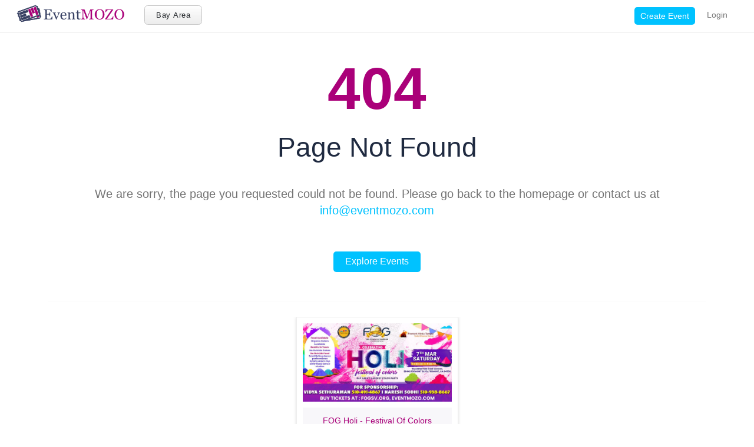

--- FILE ---
content_type: text/html; charset=UTF-8
request_url: https://eventmozo.com/event/Festival-of-India--Mela-and-Fair49511649391793
body_size: 6175
content:
<!DOCTYPE html>
<html lang="en-US">
    <head>
    <link rel="canonical" href="https://eventmozo.com/event/Festival-of-India--Mela-and-Fair49511649391793" />
    <meta charset="UTF-8" /> 
    <meta http-equiv="Content-Type" content="text/html; charset=UTF-8" />
    <meta http-equiv="X-UA-Compatible" content="IE=Edge" />
    <meta http-equiv="Content-Security-Policy" content="upgrade-insecure-requests">
	<meta name="viewport" content="width=device-width, initial-scale=1">
            <meta name="robots" content="index, follow, " />
        		<link rel="shortcut icon" type="image/x-icon" href="https://eventmozo.com/assets/images/favicon.ico">
		<link rel="stylesheet" href="https://eventmozo.com/assets/css/materialize.min.css">
		<link rel="stylesheet" href="https://eventmozo.com/assets/library/bootstrap_5_3_3/css/bootstrap.min.css">
		<link rel="stylesheet" href="https://eventmozo.com/assets/library/jquery_ui_1_13_3/jquery-ui.min.css">
		<link rel="stylesheet" href="https://eventmozo.com/assets/css/font-awesome.min.css">
		<link rel="stylesheet" href="https://eventmozo.com/assets/css/linecons.css">
		<link rel="stylesheet" href="https://eventmozo.com/assets/css/slick.css">
		<link rel="stylesheet" href="https://eventmozo.com/assets/css/slick-theme.css">
		<link rel="stylesheet" href="https://eventmozo.com/assets/library/jquery_timepicker_1_3_5/jquery.timepicker.css">
		<link rel="stylesheet" href="https://eventmozo.com/assets/library/bootstrap-select_1_13_14/dist/css/bootstrap-select.min.css">
		<link rel="stylesheet" href="https://eventmozo.com/assets/css/select2.min.css">
		<link rel="stylesheet" href="https://eventmozo.com/assets/css/dstyle.css">
		<link rel="stylesheet" href="https://eventmozo.com/assets/css/style.css">

		<script src="https://eventmozo.com/assets/library/jquery-3.7.1.min.js"></script>

		<script src="https://eventmozo.com/assets/library/jquery.validate.min.js"></script>
		<script src="https://eventmozo.com/assets/js/slick.min.js"></script>
         <script src="https://eventmozo.com/assets/js/materialize.min.js"></script>
        <script src="https://eventmozo.com/assets/library/jquery_ui_1_13_3/jquery-ui.min.js"></script>
        <script src="https://eventmozo.com/assets/library/jquery_timepicker_1_3_5/jquery.timepicker.min.js"></script>
         <script src="https://eventmozo.com/assets/library/bootstrap_5_3_3/js/bootstrap.bundle.min.js"></script>
         <script src="https://eventmozo.com/assets/library/bootstrap-select_1_13_14/dist/js/bootstrap-select.min.js"></script>
        <script src="https://eventmozo.com/assets/js/select2.min.js"></script>
        <script src="https://eventmozo.com/assets/ckeditor/ckeditor.js"></script>
        <script src="https://eventmozo.com/assets/js/mozo.js"></script>
        <script src="https://eventmozo.com/assets/js/sweetalert.js"></script>
		<script src="https://eventmozo.com/assets/js/bowser.min.js"></script>
                    <!-- Google Tag Manager -->
            <script>(function(w,d,s,l,i){w[l]=w[l]||[];w[l].push({'gtm.start':
                        new Date().getTime(),event:'gtm.js'});var f=d.getElementsByTagName(s)[0],
                    j=d.createElement(s),dl=l!='dataLayer'?'&l='+l:'';j.async=true;j.src=
                    'https://www.googletagmanager.com/gtm.js?id='+i+dl;f.parentNode.insertBefore(j,f);
                })(window,document,'script','dataLayer','GTM-WLVVKMX');</script>
            <!-- End Google Tag Manager -->
        		<script>
 		 	ua = navigator.userAgent;
  			var is_ie = ua.indexOf("MSIE ") > -1 || ua.indexOf("Trident/") > -1;

			if(bowser.version<=10.0){
				alert("This Website is not compatible with this Browser Version. Please Update your Browser Version." );
			}
			else if(bowser.version==11.0){
				var head  = document.getElementsByTagName('head')[0];
				var link  = document.createElement('link');
				link.rel  = 'stylesheet';
				link.type = 'text/css';
				link.href = 'https://eventmozo.com/assets/css/browser.css';
				link.media = 'all';
				head.appendChild(link);
			}
		</script>
                    <title></title>
            <meta property="og:url" content="https://eventmozo.com/event/"/>
            <meta property="og:type" content="Event" />
            <meta property="og:title" content="" />
            <meta property="og:description" content=""/>
            <meta name="keywords" content=""/>
            <meta name="description"       content=""/>
            <meta property="og:image"              content="https://produsevents.s3.amazonaws.com/event_default_img-306.jpg" />
         		<style>
            .loader {
                position: fixed;
                left: 0px;
                top: 0px;
                width: 100%;
                height: 100%;
                z-index: 999999999999;
                background: url('https://eventmozo.com/assets/images/loading_image.gif') 50% 50% no-repeat rgb(249 249 249 / 51%);
                opacity: .8;
            }
            .current_location_status {
		    font-size: 12px;
		    padding: 7.5px 15px;
		    text-transform: capitalize !important;
		    box-shadow: none !important;
		    height: auto !important;
		}

        </style>

        		<meta name="yandex-verification" content="fb9d89d11908b895" />
            	</head>

	<script type="text/javascript">
	    /* for collpase */
        $(document).ready(function () {
            $('#sidebarCollapse').on('click', function () {
                $('.side-nav').toggleClass('active');
            });
        });
        $('document').ready(function(){

            $('.loader').fadeOut();
        });
		/* for tooltip*/
		$(document).ready(function(){
			$('[data-toggle="tooltip"]').tooltip();
		});

		jQuery(function ($) {
			$(".sidebar-dropdown >a").click(function() {
				$(".sidebar-submenu").slideUp(200);
				if (
					$(this).parent().hasClass("activee")
				) {
				$(".sidebar-dropdown").removeClass("activee");
					$(this).parent().removeClass("active");
				} else {
					$(".sidebar-dropdown").removeClass("activee");
					$(this).next(".sidebar-submenu").slideDown(200);
					$(this).parent().addClass("activee");
				}
			});
        });



		/* sticky div */
        function moveScroller() {
            var $anchor = $("#main-content");
            var $scroller = $('#myHeader');

            var move = function() {
                var st = $(window).scrollTop();
                var ot = $anchor.offset().top;
                if(st > ot) {
                    $scroller.css({
                        position: "sticky",
                        top: "55px"
                    });
                } else {
                    $scroller.css({
                        position: "relative",
                        top: ""
                    });
                }
            };
            $(window).scroll(move);
            move();
        }

        //alert("2026-02-01 21:12 PM");

    </script>

	<body  ng-app="myApp">
		<nav class="navbar navbar-expand-lg fixed-top bg-body-tertiary">
			<div class="container-fluid">
				<div class="navbar-header">
                    <button class="navbar-toggler" type="button" data-bs-toggle="collapse" data-bs-target="#myNavbar" aria-controls="myNavbar" aria-expanded="false" aria-label="Toggle navigation" style="background:#aa0079;">
                        <span class="navbar-toggler-icon"></span>
                    </button>
					<a class="navbar-brand" href="https://eventmozo.com/"><img src="https://eventmozo.com/assets/images/logo.png" class="img img-responsive logo" alt="EventMozo Logo"></a>
                    <button type="button" class="btn btn-default evLocationBtn" style="padding:6.5px 15px;" >Bay Area</button>
                    <!-- <div class="dropdown btn-group loc" style="margin-top:8px; float:right; padding-left:15px;">
                        <a class="btn btn-default current_location_status" style="padding:6.5px 15px;" onchange="Changecity(this);">Bay Area</a>
                        <a class="btn btn-default dropdown-toggle dropdown-toggle-split" style="padding:5px 8px;" data-bs-toggle="dropdown" aria-expanded="false"><span class="caret"></span></a>
                        <ul class="dropdown-menu approve_ul " role="menu" style="margin:2px 0px; left:14px; right:auto;">
                            <li class="location_name-Bay_Area"><a id="Bay Area" class="location_name default_location"><span id="location_name_span">Bay Area</span></a></li>
                            <li class="location_name-Washington"><a id="Washington DC" class="location_name"><span id="Washington_span">Washington DC</span></a></li>
                            <li class="location_name-Houston"><a id="Houston" class="location_name"><span id="Houston_span">Houston</span></a></li>
                            <li class="location_name-Los_Angeles"><a id="Los Angeles" class="location_name"><span id="Los_Angeles_span">Los Angeles</span></a></li>
                            <li class="location_name-Chicago"><a id="Chicago" class="location_name"><span id="Chicago_span">Chicago</span></a></li>
                        </ul>
                    </div> -->
					<button href="#" class="icon-btn" id="sidebarCollapse">
						<div class="icons-bar"></div>
						<div class="icons-bar"></div>
						<div class="icons-bar"></div>
					</button>
				</div>
				<div class="collapse navbar-collapse justify-content-end" id="myNavbar">
					<ul class="nav navbar-nav raj">

						<li class="create_event_list2"><a href="https://eventmozo.com/auth/login/create_event" style="color: #fff !important;">Create Event</a></li><li><a href="https://eventmozo.com/auth/login">Login</a></li>

					</ul>
				</div>
			</div>
		</nav>


<style>

/***/
    .create_event_list2{
        padding: 12px 5px;
        background: transparent !important;
    }
    .create_event_list2 a{
        padding: 5px 10px !important;
        background: #00c2ff !important;
        border-radius: 5px;
    }
    .create_event_list2:hover a{
        background: #00c2ff;
        background: -webkit-linear-gradient(top,rgb(0, 194, 255) 0,rgb(21, 170, 238) 32%,rgb(62, 146, 220) 69%,rgb(62, 146, 220) 100%) !important;
        background: linear-gradient(to bottom,rgb(0, 194, 255) 0,rgb(21, 170, 238) 32%,rgb(62, 146, 220) 69%,rgb(62, 146, 220) 100%) !important;
    }
    /***/
@media(max-width:767px){
	.loc{
		display:none;
	}
}
@media(min-width:992px){
	.approve_ul {
		min-width: 10px;
		width: max-content;
		padding:10px 0px !important;
	}
	/*.approve_ul li {
		width: auto;
	}*/
	.approve_ul li a span{
		font-size:14px;
	}
}
.approve_ul li {
	float: none;
}
.approve_ul {
	background: -webkit-linear-gradient(top,rgba(255,255,255,1) 0,rgba(246,246,246,1) 47%,rgba(237,237,237,1) 100%);
	background: -o-linear-gradient(top,rgba(255,255,255,1) 0,rgba(246,246,246,1) 47%,rgba(237,237,237,1) 100%);
	background: -ms-linear-gradient(top,rgba(255,255,255,1) 0,rgba(246,246,246,1) 47%,rgba(237,237,237,1) 100%);
	background: linear-gradient(to bottom,rgba(255,255,255,1) 0,rgba(246,246,246,1) 47%,rgba(237,237,237,1) 100%);
}
.approve_ul li a{
	text-align:center;
}
.approve_ul li a img{
	display:block;
	margin:0 auto;
}
.approve_ul li a span{
	font-size:14px;
}
.approve_ul h1{
    margin: -10px 0px 15px 0px;
    font-size: 15px;
    text-align: center;
    color: #333;
    line-height: 1.4em;
    font-weight: 500;
}
.approve_ul li>a:hover , .approve_ul li.active>a , .approve_ul li.active{
    color: #aa0078 !important;
    text-decoration: none;
    background-color: transparent !important;
}
/***/
.user_dropdown .dropdown-menu{
	padding:0px;
}
.user_dropdown .dropdown-menu>li{
	width: 100%;
}
.user_dropdown .dropdown-menu>li>a {
    font-size: 13px;
    color: #555;
    padding: 5px 16px;
    border: 1px solid transparent;
    border-color: transparent transparent rgba(0, 0, 0, 0.1) transparent;
    cursor: pointer;
    user-select: none;
    background: #f5f5f5;
    line-height: 30px;
}
.user_dropdown .dropdown-menu>li:hover>a{
	background: #00c2ff;
	color:#fff;
}
</style>
<script>

var base = 'http://www.dukami.in/demo/new_eventmozo/templets';

$(document).ready(function(){
	var url = window.location;
    $('ul.raj a[href="'+ url +'"]').parent().addClass('active');
    $('ul.raj a[href="'+ url +'"]').parent().closest('.sidebar-dropdown').addClass('activee');
    $('ul.raj a[href="'+ url +'"]').parent().closest('.sidebar-submenu').css('display','block');
	$('ul.raj a').filter(function() {
		 return this.href == url;
	}).parent().addClass('active');
});

(function() {
    var nav = document.getElementByClass('nav'),
        anchor = nav.getElementsByTagName('a'),
        current = window.location.pathname.split('/')[1];
        for (var i = 0; i < anchor.length; i++) {
        if(anchor[i].href == current) {
            anchor[i].className = "active";
        }
    }
})();


</script>
<script>
    window.fbAsyncInit = function() {
        FB.init({
            appId            : '423097035146944',
            autoLogAppEvents : true,
            xfbml            : true,
            version          : 'v3.3'
        });
    };
    
</script>

<script async defer src="https://connect.facebook.net/en_US/sdk.js"></script>

<script>
	$(document).ready(function(){
		
		var h = window.innerHeight;
		//console.log(h);
		h=h-300;
		$("#height").css("min-height",h+"px");		
		
    });
</script>

<link rel="stylesheet" href="https://eventmozo.com/assets/css/user_view.css">
<script src="https://eventmozo.com/assets/js/user_view.js"></script>

<div id="main_block">
	<div class="outer" id="height">
		<center>
			<div class="container">
				<main id="main" class="site-main">
					<section class="error-404 not-found">
						<header >
							<h3><strong>404</strong></h3>
							<h1 class="page-title">Page Not Found</h1>
						</header><!-- .page-header -->

						<div class="page-content">
							<p>We are sorry, the page you requested could not be found. Please go back to the homepage or contact us at <a href="/cdn-cgi/l/email-protection#c0a9aea6af80a5b6a5aeb4adafbaafeea3afad"><span class="__cf_email__" data-cfemail="5c35323a331c392a39322831332633723f3331">[email&#160;protected]</span></a></p>
							<br/>
							<a class="button_eventmozo" href="https://eventmozo.com/">Explore Events</a>
						</div><!-- .page-content -->
						<br/><hr/>
					</section><!-- .error-404 -->
				</main><!-- .site-main -->
			</div><!-- .content-area -->
		</center>

		<!-- first block -->
		<div class="home_div1" style="background:#fff !important;">
			<div class="container container-max">
				<div class="home_div1_inner">
					<div class="home_slider2">
						 					    							<div class="home_slide1">
							<img src="https://produsevents.s3.amazonaws.com/ethc0d501766394391-375.webp">
							<div class="slide_desc">
								<h2><a href="https://eventmozo.com/event/fog-holi-festival-of-colors-452031766394391">FOG Holi - Festival Of Colors</a></h2>
								<p><i class="fa fa-clock-o"></i>&nbsp Mar 07, 2026 | <i class="fa fa-clock-o"></i> 11:00 AM - 5:00 PM</p>
								<p><i class="fa fa-map-marker"></i><data title="Washington High School 38442 Fremont Blvd,Fremont,California">Washington High School 38442 Fremon...</data></p>
								<p><i class="fa fa-user"></i>
 								<a target="_blank" href="https://eventmozo.com/organizer/Festival_of_Globe_FOG">Festival of Globe FOG</a>								</p>
					         <div class="featured_buy_button_div">
                                 <a href="https://eventmozo.com/event/fog-holi-festival-of-colors-452031766394391" class="featured_buy_button">Buy Tickets</a>
                             </div>
							</div>
						</div>
											   					</div>
				</div>
			</div>
		</div>
		<!-- second block -->

	</div>
</div>

<style>
	.site-main h3{
		font-size: 100px;
		color: #aa0079;
		line-height: 110px;
		padding: 0px 0px 20px 0px;
		margin:40px 0px 0px;
	}
	.site-main h1{
		font-size: 46px;
		line-height: 50px;
		padding: 0px 0px 20px 0px;
		color:#1f2a40;
		margin: 0px 0px 20px 0px;
	} 
	.site-main p{
		margin-bottom: 40px;
	    font-size: 20px;
	    color: #737373;
	    line-height: 1.4em;
	}
	.site-main p a{
		color:#00c2ff;
	}
	.button_eventmozo{
		padding: 8px 20px 10px!important;
	    background: #00c2ff !important;
	    border-radius: 5px;
	    color: #fff !important;
	    font-size: 16px !important;
	    line-height: 20px;
    }
    hr {
	    margin-top: 35px;
	}
	.home_slider2 {
    	margin-top: 0px; 
	}
</style>



<footer style="background-color: #262f42">
    <div class="container container-max">
        <div class="row">
            <div class="col-sm-12 mobile_padding" style="">
                <div class="row">
                    <div class="col-sm-6 col-md-3 col-lg-3 col-xs-12" id="box3">
                        <span class="foo_head_ttle">Quick Links</span>
                        <ul>
                            <li style="text-align:left;"><a href="https://eventmozo.com/about-us">About EventMozo</a></li>
                            <li style="text-align:left;"><a href="https://eventmozo.com/contact-us">Contact Us</a></li>
                            <li style="text-align:left;"><a href="https://eventmozo.com/blog">Blog</a></li>
                        </ul>
                    </div>
                    <div class="col-sm-6 col-md-3 col-lg-3 col-xs-12" id="box3">
                        <span class="foo_head_ttle">Using EventMozo</span>
                        <ul>
                            <li style="text-align:left;"><a href="https://eventmozo.com/admin/create_event">Create Event</a></li>
                            <li style="text-align:left;"><a href="https://eventmozo.com/termandservices">Terms &amp; Conditions</a></li>
                            <li style="text-align:left;"><a href="https://eventmozo.com/policies">Privacy Policy</a></li>
                        </ul>
                    </div>
                    <div class="col-sm-6 col-md-3 col-lg-3 col-xs-12" id="box3">
                        <span class="foo_head_ttle">Browse By City</span>
                        <ul class="search_city">
                            <li><a href="https://eventmozo.com/Bay_Area">Bay Area</a></li>
                            <!-- <li><a href="https://eventmozo.com/Los_Angeles">Los Angeles</a></li>
                            <li><a href="https://eventmozo.com/Chicago">Chicago</a></li> -->
                        </ul>
                    </div>
                    <div class="col-sm-6 col-md-3 col-lg-3 col-xs-12" id="box3">
                        <span class="foo_head_ttle">Contact Us</span>
                        <ul>
                            <li style="text-align:left;"><a href="https://eventmozo.com/"><span class="fa fa-home"></span>  &nbsp;EventMozo</a></li>
                            <li style="text-align:left;"><a href=""><span class="fa fa-globe"></span>  &nbsp;Email: <span class="__cf_email__" data-cfemail="91f8fff7fed1f4e7f4ffe5fcfeebfebff2fefc">[email&#160;protected]</span></a></li>
                            <li style="text-align:left;"><a><span class="fa fa-phone"></span>  &nbsp;Phone +1-510-315-1947</a></li>
                        </ul>
                    </div>
                </div>
            </div>
        </div>
    </div>
    <div class="under-footer">
        <div class="container container-max">
            <div class="row">
                <div class="col-sm-12 mobile_padding" style="">
                    <div class="row">
                        <div class="col-sm-9">
                            <p><a href="https://eventmozo.com/" style="color:#fff;"> &copy; 2014-2026 EventMozo</a></p>
                        </div>
                        <div class="col-sm-3" align="right">
                            <ul class="list-inline">
                                <li><a target="_blank" href="https://www.instagram.com/eventmozo/"><i class="fa fa-instagram"></i></a></li>
                                <li><a target="_blank" href="https://www.facebook.com/eventmozo"><i class="fa fa-facebook"></i></a></li>
                                <li><a target="_blank" href="https://plus.google.com/100948680353042828740"><i class="fa fa-google-plus"></i></a></li>
                                <li><a target="_blank" href="https://twitter.com/EventMozo"><i class="fa fa-twitter"></i></a></li>
                            </ul>
                        </div>
                    </div>
                </div>
            </div>
        </div>
    </div>
</footer>


<script data-cfasync="false" src="/cdn-cgi/scripts/5c5dd728/cloudflare-static/email-decode.min.js"></script><script src="https://eventmozo.com/assets/js/cookie.js" type="text/javascript"></script>
<script src="https://eventmozo.com/assets/js/jquery.cookie.js" type="text/javascript"></script>
<script>
            ua = navigator.userAgent;
            var is_ie = ua.indexOf("MSIE ") > -1 || ua.indexOf("Trident/") > -1;

            if(bowser.version<=10.0){
                alert("This Website is not compatible with this Browser Version. Please Update your Browser Version." );
            }
            else if(bowser.version==11.0){
                var head  = document.getElementsByTagName('head')[0];
                var link  = document.createElement('link');
                link.rel  = 'stylesheet';
                link.type = 'text/css';
                link.href = 'https://eventmozo.com/assets/css/browser.css';
                link.media = 'all';
                head.appendChild(link);
            }
        </script>
<script type="text/javascript">
    /* for collpase */
    $(document).ready(function () {
        $('#sidebarCollapse').on('click', function () {
            $('.side-nav').toggleClass('active');
        });
    });

    /* for tooltip*/
    $(document).ready(function(){
        $('[data-toggle="tooltip"]').tooltip();
    });

    jQuery(function ($) {
        $(".sidebar-dropdown >a").click(function() {
            $(".sidebar-submenu").slideUp(200);
            if (
                $(this).parent().hasClass("activee")
            ) {
                $(".sidebar-dropdown").removeClass("activee");
                $(this).parent().removeClass("active");
            } else {
                $(".sidebar-dropdown").removeClass("activee");
                $(this).next(".sidebar-submenu").slideDown(200);
                $(this).parent().addClass("activee");
            }
        });
    });

    /* sticky div */
    function moveScroller() {
        var $anchor = $("#main-content");
        var $scroller = $('#myHeader');

        var move = function() {
            var st = $(window).scrollTop();
            var ot = $anchor.offset().top;
            if(st > ot) {
                $scroller.css({
                    position: "sticky",
                    top: "55px"
                });
            } else {
                $scroller.css({
                    position: "relative",
                    top: ""
                });
            }
        };
        $(window).scroll(move);
        move();
    }

</script>
<!-- <script type="text/javascript">
        function ajaxSearch() {
            var input_data = $('#search_data').val();
            var lname = $('.default_location').attr('id');
            if (input_data.length === 0) {
                $('#suggestions').hide();
            } else {

                var post_data = {
                    'search_data': input_data,
                    'lname':lname
                };

                $.ajax({
                    type: "POST",
                    url: "https://eventmozo.com/venue/autocomplete",
                    data: post_data,
                    success: function(data) {
                        // return success

                        if (data.length > 0) {

                            $('#suggestions').show();
                            $('#suggestionslist').addClass('auto_list');
                            $('#suggestionslist').html(data);
                        }
                    }
                });

            }
        }
</script> -->

<script defer src="https://static.cloudflareinsights.com/beacon.min.js/vcd15cbe7772f49c399c6a5babf22c1241717689176015" integrity="sha512-ZpsOmlRQV6y907TI0dKBHq9Md29nnaEIPlkf84rnaERnq6zvWvPUqr2ft8M1aS28oN72PdrCzSjY4U6VaAw1EQ==" data-cf-beacon='{"version":"2024.11.0","token":"5b2ad331b4724cf6951daae85da5a548","r":1,"server_timing":{"name":{"cfCacheStatus":true,"cfEdge":true,"cfExtPri":true,"cfL4":true,"cfOrigin":true,"cfSpeedBrain":true},"location_startswith":null}}' crossorigin="anonymous"></script>
</body>

</html>


--- FILE ---
content_type: text/css
request_url: https://eventmozo.com/assets/css/dstyle.css
body_size: 12055
content:

body{
	margin:0;
	padding:0;
    font-family: "Segoe UI",Arial,sans-serif !important;		
}

.container-fluid {
    padding-right: 30px !important ;
    padding-left: 30px !important;
}
a{
	text-decoration: none;
}
.row{
	margin-bottom:0px;
}

.user{
	float:right;
	padding-top:16px;
	padding-left:10px;
}
.btns span{
	margin-top:10px;
	display:block;
	width:25px;
	height:3px;
	background:#fff;
	margin:3px 0px;
}
.header{
	position:absolute;
	position:fixed;
	height:50px;
	width:100%;
	background:#999;
	z-index:4;
}
.activee{
	background: #1f2a40;
    padding: 5px 0px;
}


.bt{
	border:0px;
}

.cropper-container {
    margin: 0 auto;
}
/* ---------------------------------------------------
    SIDEBAR STYLE
----------------------------------------------------- */

.side-nav .active{
	background-color:transparent;
	background-color: #283247;
    border-right: 4px solid #00c2ff ;
}
/*.side-nav .active a:hover{
	background-color:#406284;
}*/
.side-icons{
	padding-left:12px;
    font-size: 14px;
    line-height: 32px;
    height: 32px;
    font-weight: 400;
	color: rgb(170, 177, 204);
	vertical-align: baseline;
}
.sidebar-submenu .side-icons{
	font-size: 13px;
}
.sidebar-submenu a.cir:before{
    content: "\f111";
    font-size: 8px;   
	text-align: center;
	font-family: FontAwesome;
	color:rgb(79, 92, 140);
	opacity: 0.5;
}
.side-nav{
	min-width:250px;
	max-width:250px;
	background:#394264 ;
	position:relative;
	min-height:100vh;
	z-index:3;
	height:auto;
	line-height:1.4em;
	-webkit-box-shadow: none; 
    box-shadow:none;
}
.side-nav ul{
	list-style:none;
	padding:0;
	margin:0;
}
.leftbar ul li{
	display:block;
	float:none;
	margin: 8px 0;
}
.side-nav ul li a{
	padding:2px 19px;
}

/* multinav start */

.side-nav ul li:hover>a>.side-icons , .side-nav ul li:hover i {
    color: #fff;
}
.side-nav .active .side-icons , .side-nav .active i{
	color: #fff;
}
.side-nav ul li a:hover{
    background: transparent;
}
.side-nav ul li:hover i {
	-webkit-animation-name: swing;
    -moz-animation-name: swing;
    -o-animation-name: swing;
    animation-name: swing;
}
.multi-menu{
	margin-top:15px !important;
	margin-bottom:10px !important;
}
.side-nav ul ul li a{
	border-bottom:none;
	margin-left:30px;
	text-transform:capitalize;

}
.side-nav ul li: ul{
	display:inline-block;
}
.side-nav .sub-arrow:after{
	content:"\203A";
	float:right;	
}
.side-nav li:hover .sub-arrow:after{
	content:"\2039";
	transform:rotate(-90deg);
	-webkit-transform:rotate(-90deg);
	-moz-transform:rotate(-90deg);	
}
.side-nav .sidebar-submenu {
  display: none;
}

ul.raj li.head{
	text-transform: uppercase;
	position: relative;
	padding: 5px 10px;
	font-family: Montserrat,sans-serif;
}
ul.raj li.head .side-icons {
    padding-left: 12px;
    font-size: 12px;
	font-weight: 700; 
}

/* multinav closed */

/*----------------sidebar-scroll-start----------------*/
@media screen and (min-width: 767px){
.side-nav .sidebar-scroll{
  max-height: calc(100% - 52px);
  height: calc(100% - 0px);
  overflow-y: auto;
  height:100vh;
  position:fixed;
  width:250px;
  overflow-x: hidden;
}
}
.side-nav.active .sidebar-scroll{
  max-height: calc(100% - 52px);
  height: calc(100% - 0px);
  overflow-y: auto;
  height:100vh;
  position:fixed;
  min-width:75px;
  max-width:75px;
}
.sidebar-scroll.desktop {
  overflow-y: hidden;
}
/*------scroll bar---------------------*/

.sidebar-scroll::-webkit-scrollbar{
  width: 7px;
  height: 7px;
}
.sidebar-scroll::-webkit-scrollbar-button {
  width: 0px;
  height: 0px;
}
.sidebar-scroll::-webkit-scrollbar-thumb {
  background: #636269;
  border: 0px none #ffffff;
  border-radius: 50px;
}
.sidebar-scroll::-webkit-scrollbar-thumb:hover {
  background: #636269;
}
.sidebar-scroll::-webkit-scrollbar-thumb:active {
  background: #636269;
}
.sidebar-scroll::-webkit-scrollbar-track {
  background: #333238;
  border: 0px none #ffffff;
  border-radius: 50px;
}
.sidebar-scroll::-webkit-scrollbar-track:hover {
  background: #333238;
}
.sidebar-scroll::-webkit-scrollbar-track:active {
  background: #333238;
}
.sidebar-scroll::-webkit-scrollbar-corner {
  background: transparent;
}


.sidebar-scroll::-ms-scrollbar {
  width: 7px;
  height: 7px;
}
.sidebar-scroll::-ms-scrollbar-button {
  width: 0px;
  height: 0px;
}
.sidebar-scroll::-ms-scrollbar-thumb {
  background: #636269;
  border: 0px none #ffffff;
  border-radius: 50px;
}
.sidebar-scroll::-ms-scrollbar-thumb:hover {
  background: #636269;
}
.sidebar-scroll::-ms-scrollbar-thumb:active {
  background: #636269;
}
.sidebar-scroll::-ms-scrollbar-track {
  background: #333238;
  border: 0px none #ffffff;
  border-radius: 50px;
}
.sidebar-scroll::-ms-scrollbar-track:hover {
  background: #333238;
}
.sidebar-scroll::-ms-scrollbar-track:active {
  background: #333238;
}
.sidebar-scroll::-ms-scrollbar-corner {
  background: transparent;
}


.sidebar-scroll::-moz-scrollbar {
  width: 7px;
  height: 7px;
}
.sidebar-scroll::-moz-scrollbar-button {
  width: 0px;
  height: 0px;
}
.sidebar-scroll::-moz-scrollbar-thumb {
  background: #636269;
  border: 0px none #ffffff;
  border-radius: 50px;
}
.sidebar-scroll::-moz-scrollbar-thumb:hover {
  background: #636269;
}
.sidebar-scroll::-moz-scrollbar-thumb:active {
  background: #636269;
}
.sidebar-scroll::-moz-scrollbar-track {
  background: #333238;
  border: 0px none #ffffff;
  border-radius: 50px;
}
.sidebar-scroll::-moz-scrollbar-track:hover {
  background: #333238;
}
.sidebar-scroll::-moz-scrollbar-track:active {
  background: #333238;
}
.sidebar-scroll::-moz-scrollbar-corner {
  background: transparent;
}


/* sidebar-scroll closed*/

.side-nav a{
	color:#fff !important;
	text-decoration:none !important;
	width: 100%;
    height: 100%;
    display: block;
}
.side-nav a:hover{
	color:#fff !important;
	text-decoration:none !important;
}
.side-nav ul li i{
	color:rgb(170, 177, 204);
	height:auto;
	-webkit-animation-duration: .7s;
    -moz-animation-duration: .7s;
    -o-animation-duration: .7s;
    animation-duration: .7s;
    -webkit-animation-fill-mode: both;
    -moz-animation-fill-mode: both;
    -o-animation-fill-mode: both;
    animation-fill-mode: both;
}

@keyframes swing { 
   20% { transform: rotate(15deg); } 
   40% { transform: rotate(-10deg); } 
   60% { transform: rotate(5deg); } 
   80% { transform: rotate(-5deg); } 
   100% { transform: rotate(0deg); } 
} 

@media screen and (max-width: 767px){
	.raj{margin-top: 25px !important;}
	.sidebar-scroll ul li.head {
		display: none;
	}
	.active .sidebar-scroll ul li.head {
		display: block !important;
	}
	.side-nav{
		width:80px;
		text-align:left;
	}
	.side-nav ul li{
		text-align:left;
	}
	.side-nav ul li i{
		font-size:18px;
		text-align:left;
	}
    .side-nav {
        min-width: 80px;
        max-width: 80px;
        text-align: left;
        margin-left: -80px !important;
    }
	.side-icons {
		font-size: 0px;
	}
	.side-nav ul ul li{
		padding:0;
	}
    .side-nav.active {
        margin-left: 0 !important;
		min-width: 270px !important;
		max-width: 270px !important;
    }
	.side-nav.active .sidebar-scroll {
		min-width: 270px !important;
		max-width: 270px !important;
		overflow-x: hidden;
    }
	.side-nav.active ul li span.side-icons{
		text-align:center;
		font-size:14px;
		padding-left:6px;
		padding-right:6px;
	}
	.side-nav.active ul li span.side-icons:nth-child(2){
		text-align:center;
		font-size:14px;
		padding-left:6px;
		padding-right:6px;
	}	
	.side-icons-d.active{
		text-align:center;
		font-size:10px;
	}
	.side-icons-d{
		margin-left:-4px;
	}
	.d-badge{
		margin-right:15px !important;
	}
	.sub-arrow:after{
		margin-top:4px;
	}
}
@media screen and (min-width: 767px){
	.side-nav{
		width:250px;
	}
	.side-icons-d{
		padding-left:12px;
	}
	.side-nav ul li a{
		text-align:left;
	}
	.side-nav ul li span:nth-child(2){
		display:inline;
	}
	.side-nav ul li i{
		background: rgba(46, 55, 76, 0.61);
		width: 32px;
		height: 32px;
		line-height: 31px;
		text-align: center;
		font-size: 16px;
		font-style: normal;
		border-radius: 5px;
		display: inline-block;
	}
	.side-nav.active ul li span:nth-child(2){
	    display:none;
	    text-align:center;
    }
}

.side-nav ul li i{
	background: rgba(46, 55, 76, 0.61);
	width: 32px;
	height: 32px;
	line-height: 31px;
	text-align: center;
	font-size: 16px;
	font-style: normal;
	border-radius: 5px;
	display: inline-block;
}

.active .sidebar-scroll ul li.head {
    display: none;
}


.dashboard{
	margin-top:20px;
}
@media screen and (max-width: 767px){
	.dashboard{
		margin-bottom:25px;
	}
}
.side-icons-c{
    float:0;
	opacity:0.1;
}
.components{
	margin-top:20px;
}
.side-nav.active .side-icons-c{
	display:none;
}
.d-badge {
    color: #fff;
	float:right;
	border-radius:50%;
    background: #cf3588;
    font-size: 0.8rem;
    line-height: 20px;
    min-height: 20px;
    min-width: 20px;
    vertical-align: middle;
    text-align: center;
    display: inline-block;
    border-radius: 500px;	
}


/*************/
.wrapper {
    display: flex;
    align-items: stretch;
}

.side-nav.active {
    min-width: 75px;
    max-width: 75px;
    text-align: center;
}

.side-nav.active .dropdown-toggle::after {
    top: auto;
    bottom: 10px;
    right: 50%;
    -webkit-transform: translateX(50%);
    -ms-transform: translateX(50%);
    transform: translateX(50%);
}

/* ---------------------------------------------------
    CONTENT STYLE
----------------------------------------------------- */

#main-content {
    width: 100%;
    min-height: 97vh;
    transition: all 0.3s;
	background:#e5f3ff;
}
/* ---------------------------------------------------
    MEDIAQUERIES
----------------------------------------------------- */


/* forms */
.login{
	background:#e5f3ff;
	padding-top:60px;
}
@media screen and (max-width: 767px){
	.login{
		padding-top:45px;
	}
}
.login-form{
	background:#fff;
	padding:75px 75px 75px 75px;
	box-shadow: 0 4px 8px 0 rgba(0, 0, 0, 0.2), 0 6px 20px 0 rgba(0, 0, 0, 0.19);			
}
.reg{
	background:#e5f3ff;
	padding-top:37px;
}
@media screen and (max-width: 767px){
	.reg{
		padding-top:25px;
	}
}
.reg-form{
	background:#fff;
	padding:50px 50px 50px 50px;
	box-shadow: 0 4px 8px 0 rgba(0, 0, 0, 0.2), 0 6px 20px 0 rgba(0, 0, 0, 0.19);			
}
.pswchange-form{
	margin: 0 auto;
    background: #fff;
    padding: 75px 75px 75px 75px;
    /* box-shadow: 0 4px 8px 0 rgba(0, 0, 0, 0.2), 0 6px 20px 0 rgba(0, 0, 0, 0.19); */
    width: 40%;			
}
.psw-change{
	background:#e5f3ff;
	padding-top:100px;
}
@media screen and (max-width: 991px){
	.pswchange-form{
		width:80%;
	}
}
@media screen and (max-width: 767px){
	.psw-change{
		padding-top:85px;
	}
	.pswchange-form{
		width:100%;
	}
}

.sbtn:hover , .sbtn:focus{
	background:#00c2ff ;
	background: -webkit-linear-gradient(top,rgb(0, 194, 255) 0,rgb(21, 170, 238) 32%,rgb(62, 146, 220) 69%,rgb(62, 146, 220) 100%);
    background: linear-gradient(to bottom,rgb(0, 194, 255) 0,rgb(21, 170, 238) 32%,rgb(62, 146, 220) 69%,rgb(62, 146, 220) 100%);	
}
.sbtn{
	color:#fff;
	text-transform:capitalize;
	font-weight:400;
	margin-top:15px;
	margin-bottom:15px;
	font-size:16px;
	outline:none;
	width:60%;
	border-radius:4px;
	text-align:center;
	padding:10px;
    border: none;
    cursor: pointer;
    background-color: #00c2ff ;
    
}
.sbtn a{
	text-decoration:none !important;
	color:#9f9f9f !important;
}

.reg-heading{
	font-size:25px;
	font-weight:400;
	color:#3a4662;
	margin-top:0;
	text-transform:capitalize;
	margin-bottom:20px;
	
}
.input-container {
    display: -ms-flexbox;
    display: flex;
    width: 100%;
    margin-bottom: 15px;
}

.icon {
    padding: 15px;
    background: #3a4662;
    color: white;
    min-width: 50px;
    text-align: center;
}

.input-field1 {
    width: 100%;
    padding: 10px;
    outline: none;
	height:44px !important;
	border:1px solid #53aedd;
	border-radius:0px !important;
}

.input-container input, textarea {
    font-size: 14px !important;
	border:1px solid #3a4622;
}
.addform .input-container input, textarea {
    font-size: 14px !important;
	border:1px solid #53aedd !important;
	padding:8px;
}


.input-field1:focus {
    border: 2px solid #3a4662;
}
.padd_l{
	padding-left: 0px !important;
}
.padd_r{
	padding-right: 0px !important;
}
/* login form */
hr {
    margin-top: 20px;
    margin-bottom: 25px;
    border: 0;
    border-top: 1px solid #eee !important;
}
.login-para{
	color:#9f9f9f;
	font-weight:400;
	font-size:14px;
}
.login-para a{
	text-decoration:none !important;
	color:#aa0079 !important;
}

/* register form */
.reg-para{
	color:#9f9f9f;
	font-weight:400;
	font-size:14px;
}


/* table */
/*
@media screen and (max-width: 767px){
	.scrollabel{
		height:530px;
		overflow:scroll;
		background:#fff;
		padding:20px;
		font-size:12px;
		border:1px solid lightgrey;
		color:#9f9f9f;
		margin-bottom:0px !important;	
	}
}
.scrollabel{
	background:#fff;
	padding:30px 20px 40px 20px;
	font-size:14px;
	color:#9a9a9a;
	margin-bottom:0px !important;	
}

.mytable_filter input[type=search] {
    -webkit-appearance: none !important;
}
@media screen and (max-width: 767px){
	.table-striped{
		height:100px;
	}
}
.table select{
	border: 1px solid #ddd !important;
    margin-left: 5px;
    margin-right: 5px;
    display: inline-block;
    width: auto;
    padding: 2px 5px !important;
    font-size: 13px !important;
	outline:none;
	height:auto !important;
}

input[type=search] {
   -webkit-appearance: none; 
    border: 1px solid #ddd;
    height: 35px;
    padding: 7px 15px;
    font-size: 13px;
	width: 265px !important;
    border-radius: 2px;
    -webkit-appearance: none;
    -moz-appearance: none;
    line-height: 100%;
    background-color: #fff;
    outline: none;
}

.table select:focus {
    border: 1px solid #00c2ff !important;
}

div.dataTables_wrapper div.dataTables_filter {
    float: right;
	margin-bottom:20px;
}
div.dataTables_wrapper div.dataTables_filter {
    margin-top: -41px;
	margin-bottom:15px;
}
div.dataTables_wrapper div.dataTables_filter  label{
	font-size:0px !important;
}
.table .table{
	margin-bottom:30px;
}
.dataTables_filter label {
    position: relative;
    font-size: 0;
}
.dataTables_filter label:after {
    content: '\f002';
    font-family: 'FontAwesome';
    position: absolute;
    font-size: 14px;
    right: 10px;
    top: 8px;
	color: #9f9f9f;
}
.dataTables_wrapper .dataTables_filter label {
    width: 100%;
}
.table>tbody>tr>td{
	padding:10px !important;
}
.datatable th{
	background:#3a4662;	
	color:#fff;
	padding:10px !important;
	border-bottom:0 !important;
}
th:after{
	opacity:1 !important;
	font-size:12px;
}

.action2{
	color:#ff0000;
	margin:0px 5px;
	padding-top:0px;
	padding-bottom:0px;
	cursor:pointer;
}
.action2:hover{
	color:#ff6347d6;
}
.action:hover{
	color:#228b22c4;
}
.action{
	color:	#228B22;
	margin:0px 5px;
	padding-top:0px;
	padding-bottom:0px;
	cursor:pointer;
}	

@media screen and (max-width: 767px){
	.dataTables_length{
	margin-bottom:8px;
}
}

.pagination {
    display: inline-block;
}

.paginate_button {
    color: #9f9f9f;
    padding: 8px 16px;
    text-decoration: none;
    border: 1px solid #ddd;
	text-decoration:none !important;
	cursor:pointer;	
}

.paginate_button.active {
    background-color: #4CAF50 !important;
    color: white;
    border: 1px solid #4CAF50;
}


.paginate_button{
	margin-right:1px;
}
.previous , .next{
	
    background: #f1f1f1 !important;
}
.dataTables_wrapper .dataTables_paginate .paginate_button {
    width: 35px;
    height: 35px;
    border-radius: 25px !important;
    vertical-align: top;
    margin: 0 2px;
	background: #f1f1f1;
    border: 0!important;
    line-height: 21px;
    box-shadow: none!important;
	padding:6px 14px !important;
	outline:none;
}
.dataTables_wrapper .dataTables_paginate .paginate_button.next, .dataTables_wrapper .dataTables_paginate .paginate_button.previous {
    font-size: 0;
	padding: 17px 14px;
}
.dataTables_wrapper .dataTables_paginate .paginate_button.next:before, .dataTables_wrapper .dataTables_paginate .paginate_button.previous:before {
    font-family: 'FontAwesome';
    font-size: 14px;
    line-height: 23px;
}

.dataTables_wrapper .dataTables_paginate .paginate_button.previous:before {
    content: '\f104';
}
.dataTables_wrapper .dataTables_paginate .paginate_button.next:before {
    content: '\f105';
}
.paginate_button:hover:not(.active) {    
	border-color: #00c2ff;
    background-color: #00c2ff !important; 
	color:#fff !important;
}
.paginate_button.current {
    background-color: #00c2ff !important;
    background: #00c2ff !important;
    border-color: #00c2ff !important;
    color: #fff !important;
}
.paginate_button.current:hover{
	color:#fff !important;
}

.previous:hover::before , .next:hover::before{
	color:#fff !important;
}
.paginate_button:hover{
	background-color: #00c2ff !important;
    background: #00c2ff !important;
    border-color: #00c2ff !important;
    color: #fff !important;
}
*/

/******/

.page-item.active .page-link {
    background-color: #00c2ff !important;
    border-color: #00c2ff !important;
}
.page-link {
    min-width: 1px !important; 
    margin-right: 0px !important;  
    line-height: 19px !important;
}

.page-item:hover .page-link {
	background-color: #00c2ff !important;
    border-color: #00c2ff !important;
	color:#fff;
}


/* addform */
.addform{
	background:#fff;
}
@media screen and (max-width: 767px){
	.addform{
		padding:20px 20px;
	}
}
.data-table{
	font-size:18px;
	font-weight:400;
	color:#3a4662;
	margin-top:0px;
}
.data-para{
	color:#9f9f9f;
	font-weight:400;
	font-size:14px;
    margin-bottom:20px;	
}


/* log form */
.log-form{
	background:#fff;
}
.login-content{
	text-align:center;
	padding:60px 40px 40px 40px;
	
}
@media screen and (min-width: 1199px){
	.login-content{
	text-align:center;
	padding:60px 130px 40px 130px;
	}
}
@media screen and (max-width: 991px) and (min-width: 767px){
	.login-content{
		text-align:center;
		padding:60px 40px 49px 40px;
		
	}	
	.imgage{
		height:533px !important;
	}
}
@media screen and (min-width:1370px){
	.login-content{
		text-align:center;
		padding:60px 130px 84px 130px;
		
	}	
	.imgage{
		height:517px;
	}	
}

@media screen and (max-width: 1370px) and (min-width: 991px){	
	.imgage{
		height:517px;
	}
}
@media screen and (max-width: 767px){
	.image{
		display:none;
	}
	.login-content{
		padding-bottom:60px;
	}	
	.para-left{
		margin-bottom:10px;
	}
}
@media screen and (max-width: 991px){
	.login-div{
		margin-top:10px !important;
	}
}

.login-div1{
	margin-top:10px;
	float:left;
}
.reg-para-left{
	float:left;
	margin-bottom:10px;
}
.reg-para-left1{
	float:left;
}
@media screen and (min-width: 991px){
	.para-left{
		float:left;
	}
	.para-right{
		float:right;
	}
}
.checkbox, .radio {
    position: relative;
    display: block;
    margin-top:0 !important;
}
.login-div{
	margin-top:90px;
}

.imgage{
	height:545px;
	width:100%;
}

.login-content h1{
	font-size:25px;
	margin-top:0;
	text-transform:Capitalize;
	margin-bottom:30px;
	font-weight:600;
}
.account-login{
	margin-top:30px;
	font-weight:400;
}
.account-login a{
	text-decoration:none !important;
	color:#aa0079;
}
.account-login a:hover{
	text-decoration:none !important;
	color:#aa0079 !important;
}
#main-content1 {
    width: 100%;
    padding: 70px 0px 20px 0px;
    transition: all 0.3s;
	background:#e5f3ff;
}
.fb-image{
	width:250px;
	margin-bottom:20px;
}
.divider-or{
	margin-bottom:20px;
}

@media screen and (max-width: 767px){
	.user-divide{
		padding-right:0 !important;
	}
	.user-divide1{
		padding-left:0 !important;
	}

}


#registerForm p {
    text-align: left;
    font-size: 13px;
    line-height: 1.4em;
    margin-bottom: 10px;
}
.signup-form{
	background:#fff;
	z-index: 999;
    position: relative;
}
.signup-content{
	padding:30px 90px 10px 90px;
}
@media screen and (min-width: 991px){
	.signup-content{
		padding:30px 90px 10px 90px;
		
	}
}

@media screen and (max-width: 991px) and (min-width: 767px){
	.signup-content{
		padding:40px 40px 0px 40px;
		
	}
}

@media screen and (max-width: 767px){
	.image{
		display:none;
	}
	.signup-content{
		padding:50px 40px 120px 40px;
	}	
}
@media screen and (max-width: 565px){
	.signup-content{
		padding:50px 40px 120px 40px;
	}
}
.imgage1{
	height:705px;
	width:100%;
}

.signup-content h1{
	font-size:25px;
	margin-top:0;
	text-align:center;
	text-transform:capitalize;
	margin-bottom:20px;
	font-weight:600;
}
.account-login1{
	margin-top:0px;
	font-weight:400;
}
.account-login1 a{
	text-decoration:none !important;
	color:#aa0079;
}
.account-login1 a:hover{
	text-decoration:none !important;
	color:#aa0079;
}
#main-content-register {
    width: 100%;
    padding: 70px 0px 20px 0px;
    transition: all 0.3s;
	background:#e5f3ff;
}
.fb-image{
	width:250px;
	margin-bottom:20px;
}
.divider-or{
	margin-bottom:20px;
	text-align:center;
}

@media screen and (max-width: 767px){
	.user-divide{
		padding-right:0 !important;
	}
	.user-divide1{
		padding-left:0 !important;
	}

}

/* sidebar-move */

.side-nav.active .sidebar-scroll li ul{
	width:auto;
	position:fixed;
	background:#3a4662;
	margin-top:-44px;
	margin-left:75px;
}
.side-nav.active .sidebar-scroll li ul li a:hover{
    background:transparent;
}
.side-nav.active .sidebar-scroll li ul li span:nth-child(2){
    display:block;
	padding-left:30px;
	margin-top:-18px;
}
.side-nav.active .sidebar-scroll li ul li a{
	float:left;
	position:relative;
	display:block;
	padding-left:-30px;
	margin-top:0;
	margin-bottom:0;
	margin-left:0px !important;
	width:100%;
}
@media screen and (max-width: 767px){
.side-nav.active .sidebar-scroll li ul{
	width: 100%;
    position: relative;
    background: #1f2a40;
    margin-top: 0px;
    margin-left: 0px;
}	
.side-nav.active .sidebar-scroll li ul li a:hover{
	width:100%;
}
.side-nav.active .sidebar-scroll li ul li span:nth-child(2){
    display:block;
	padding-left:0px;
	margin-top:-18px;
	font-size:13px;
}
.side-nav.active .sidebar-scroll li ul li{
	text-align:left !important;
	position:relative;
	display: flow-root;
}
.side-nav.active .sidebar-scroll li ul li a{
	 margin-left: 30px !important;
}
.side-nav ul ul li a {
    border-bottom: none;
    margin-left: 30px;
    text-transform: capitalize;
}
}

/* footer */
.footer{
	padding:2px;
	text-align:center;
	background:#394264;
	font-size:13px;
	color:#fff;
}


/* create event */
#main-content .create-event {
    background: #fff;
    padding: 13px 30px;
    margin: 0;
}

.strip{
	background:#394264;
	height:4px;
}
.tips{
	float:right; 
	font-size:12px; 
	color:#00c2ff; 
	margin-top:-50px;
	cursor:pointer;
}
.hr{
	margin-top:0;
}
@media screen and (max-width: 1155px){
	.create-event{
		text-align:center;
	}
	.create-event-heading{
		position:relative;
		text-align:center;
	}	
}
.c-heading{
	font-size:22px;
	line-height:1.4em;
	font-weight:400;
	text-transform:capitalize;
	margin-top:0;
	padding-top:3px;
	margin-bottom:0;
	float:left;
    color: #394264;	
}

.c-heading span{
    color:#aa0079;
}
.event-btn1:hover{
    /*border: 2px solid #c2c2c2;
    border-radius: 4px;
	background:#c2c2c2;
    text-align: center;
	color:#fff;	*/
}
.event-btn:hover, .event-btn:focus{
    border: 1px solid #3fa243;
    border-radius: 4px;
	background:#4CAF50;
    text-align: center;
	color:#fff;	
}
.event-btn1{
	/*margin-left:10px;
	margin-right:10px;
	border: 2px solid #c2c2c2;
    border-radius: 4px;
	color:#3a4662;
	font-weight:600;
	letter-spacing:.2;
    height:40px;*/
	text-transform:capitalize;
    cursor: pointer;
    text-align: center;
    padding-left: 10px;
    padding-right: 10px;
    padding-top: 8px;
 	
}
.event-btn1 .sbtn {
    color: #3a4662;
	background-color:#fff;
	border:2px solid #c2c2c2;
	font-weight:600 !important;
}
.event-btn1 .sbtn:hover{
	background-color: #c2c2c2;
	color:#fff;
}

.event-btn{
	margin-left:20px;
	text-transform:capitalize;
    cursor: pointer;
    border: 1px solid #c2c2c2;
    border-radius: 4px;
    text-align: center;
	color:#3a4662;
	font-weight:600;
    letter-spacing:.2;
    height:40px;
    padding-left: 30px;
    padding-right: 30px;
    padding-top: 8px;
 	background-color:#fff;
 	background:#fff;
}
/*
.event-btn-publish1:hover{
	background:#aa0079e3;	
}
.event-btn-publish:hover{
	background:#aa0079e3;	
}*/
.event-btn-publish1{	
	/*margin-left:10px;
	margin-right:10px;
	border-radius: 4px;
	background:#aa0079;
	color:#fff;
	font-weight:600;
    letter-spacing:.2;
    height:40px;*/
	text-transform:capitalize;
    cursor: pointer;
    text-align: center;
    padding-left: 10px;
    padding-right: 10px;
    padding-top: 10px;
}
.event-btn-publish{	
	margin-left:20px;
	text-transform:capitalize;
    cursor: pointer;
    border-radius: 4px;
    text-align: center;
	background:#00c2ff;
	color:#fff;
	font-weight:600;
    letter-spacing:.2px;
    height:40px;
    padding-left: 30px;
    padding-right: 30px;
    padding-top: 10px;
}
.event-btn-publish:hover{
	background: #00c2ff;
    background: -webkit-linear-gradient(top,rgb(0, 194, 255) 0,rgb(21, 170, 238) 32%,rgb(62, 146, 220) 69%,rgb(62, 146, 220) 100%);
    background: linear-gradient(to bottom,rgb(0, 194, 255) 0,rgb(21, 170, 238) 32%,rgb(62, 146, 220) 69%,rgb(62, 146, 220) 100%);
}
.cevent-heading{
	float:left;
}
.create-event-heading{
	float:right;
	list-style:none;
	margin:0;
	padding:0;
	display:inline-block;
}
.event-form{
	padding:30px;
	background:#fff;
}
.create-event-heading li{
	display:inline-block;
}
.event-numb{
	height:50px; 
	width:50px; 
	text-align:center;
	color:#fff;
	font-size:35px;
	background:#3C506D;
}

.form-control1{
	border-radius:0px !important;
	letter-spacing:.5px;
	font-weight:400;
	height:40px !important;
	font-size:15px !important;
}
.event-title{
	/*font-size:13px;
	font-weight:700;
	letter-spacing:.5px;
	text-transform:uppercase;
	color:#3A4662;
	cursor:pointer;*/
	font-size: 14px !important;
    color: #283247 !important;
    line-height: 15px;
    font-weight: 500;
}
.event-title.active{
	font-size: 14px !important;
}
.row1 .date1{
	padding:0 !important;
	padding-right:10px !important; 
    /*width:120px;*/
}
.row1 .date1 .form-control1{
	text-align:center;
}
.row1 .date2 .form-control1{
	text-align:center;
}
.row1 .time1 .form-control1{
	text-align:center;
}
.row1 .time2 .form-control1{
	text-align:center;
}
.form-control {
    padding: 6px 12px !important;
}
.schedule{
	margin:0; 
	margin-top:-15px; 
	padding:0;
}
.event-image{
	margin:0;
}
.event-image .form-group{
	margin-bottom:0;
}
.image-input1 .fa-camera{
	font-size:30px; 
	color:#00c2ff; 
	padding-top:30px;
}
.organizer{
	margin-bottom:10px; 
	margin-top:5px; 
	font-size:11px; 
	color:#00c2ff;
}

.radio1{
	font-size:13px !important; 
	font-weight:700;
}
.radio2{
	font-size:12px !important; 
	color:#9f9f9f;
}
.checkbox3{
	margin-bottom:5px; 
	margin-left:20px;
}
.checkbox-input{
	margin-left:20px;  
	margin-bottom:20px;
}
.checkbox2{
	font-size:12px !important; 
	color:#9f9f9f; 
	font-weight:400;
}
.row1 .time1{
	padding:0 !important;
	padding-right:20px !important; 
	/*width:120px;*/	
}	

[type="radio"]:checked+span:after, [type="radio"].with-gap:checked+span:after {
    background-color: #00c2ff !important;
}
[type="radio"]:checked+span:after, [type="radio"].with-gap:checked+span:before, [type="radio"].with-gap:checked+span:after {
    border: 2px solid #00c2ff !important;
}
.radio1{
	color: #283247;
    line-height: 21px;
    font-weight: 500;
}

.row1 .date2{
	padding:0 !important;
	padding-right:10px !important; 
	/*width:120px;*/	
}	
.row1 .time2{
	padding:0 !important;
	/*width:120px;*/	
}
.use-lo{
	margin-right:30px;
	font-size:13px;
	color:#00c2ff;
	cursor: pointer;
	letter-spacing: 0.4px;
}
.faicon{
	margin-right:5px;
	font-style: normal;
}
.textarea-description{
	border: 1px solid #ccc !important;
	height: 90px !important;
    /*box-shadow: 0px 0px 0px !important;*/
}
.image-input{
	border:1px solid #c2c2c2;
	padding:10px;
	position:relative;
	min-height:190px;
	display:block;
	margin-top: -10px;
}
.image-input1{
	border:1px dashed #c2c2c2;
	min-height:168px;
	text-align:center;
	position:relative;
	vertical-align:middle;
	display:block;
    padding: 10px 10px 10px 10px;	
}
@media (max-width:991px){
	.c-heading{
		font-size:22px;
		margin-bottom: 10px;
		float:none;
		text-align:center;
	}
	.event-btn{
		margin-left:15px;
		padding-left:25px;
		padding-right:25px;
	}
	.event-btn-publish{
		margin-left:15px;
		padding-left:25px;
		padding-right:25px;
	}
	.create-event-heading{
		float:none;
		text-align:center;
	}
}
.camera-heading{
	font-size:18px;
	color:#00c2ff;
	text-transform:uppercase;
}

.camera-para{
	color:#9f9f9f;
	letter-spacing:.2px;
}
.camera-para1{
	color:#9f9f9f;
	letter-spacing:.2px;
	margin-top:10px;
	font-size:12px;
}
.select{
	width:100%;
    font-size: 14px !important;
    border: 1px solid #c2c2c2 !important;
    padding: 8px;
    color: #9f9f9f;	
	height:40px;
}
.select option{
	color:#9f9f9f !important;
	padding:20px !important;
	margin:20px !important;
}

.checkbox-label{
	display:block !important;
}
.radio{
	margin-bottom:5px !important;
}
.checkbox{
	margin-bottom:5px !important;
}
.checkbox1{
	font-size:12px !important;
	color:#9f9f9f;
	font-weight:400;
}
.superscript{
	color:#ff0000; 
	font-size:15px;
	margin-left:3px;
}
#enter-address .colm-enter-address{
	padding:0;
}
#edit-event .colm-enter-address{
	padding:0;
}
#edit-event{
	margin-top:15px;
}
.edit-btn{
	cursor:pointer;
}
.row1{
	margin:0;
}
.colm{
	margin:0;
	padding:0;
}
.create-event .colm{
	padding:0;
	margin:0;
}
.row1 .location{
	margin-bottom:0;
}
/* calendar and time */
.daterangepicker th.available:hover {
    background-color:#fff !important;
    border-color: none !important;
    color: #9f9f9f !important;
}
.calendar-table{
	color:#9f9f9f;
}
.calendar-table .next{
	color:#9f9f9f;
}

/* upload file */
input[type=file] { 
   width: 1px; 
    visibility: hidden;
	display:none !important;
	margin:0;
}
input[type=file].bulk_venue{
	display: block !important;
	width: 100%;
	visibility: visible !important;
	border: 1px solid #ddd;
	padding: 10px 15px;
}

#clickme:hover{
	border:1px dashed #53aedd;
	cursor:pointer;
}
#clickme1:hover{
	border:1px dashed #53aedd;
	cursor:pointer;
}
#clickme3:hover{
	border:1px dashed #53aedd;
	cursor:pointer;
}

.org-btn{
	cursor:pointer;
}
.org-btn i{
	margin-right:10px;
}
.enter-btn{
	cursor:pointer;
}
.add-location{
	cursor:pointer;	
}
.online-event-btn{
	cursor:pointer;
}
.multi-dateadd-btn{
	text-transform:capitalize;
    cursor: pointer;
    border-radius: 4px;
    text-align: center;
	background:#00c2ff;		
	color:#fff;
	font-weight:600;
    letter-spacing:.2;
    height:40px;
	float:left;
    padding-left: 30px;
    padding-right: 30px;
    padding-top: 10px;	
    width: 90px;
}

/*   add ticket*/
/*#multipledate{
	display:none;
}*/
/* add btn */
.ticket{
	padding-left:0;
}
.row1 .colm .ticket li{
	display:inline-block;
}
.add-btn{
	margin-left:10px;
	margin-right:10px;
	text-transform:capitalize;
    cursor: pointer;
    border-radius: 4px;
    text-align: center;
	background:#00c2ff;		
	color:#fff;
	font-weight:600;
    letter-spacing:.2;
    height:40px;
    padding: 10px 30px 0px 30px;		
}
.add-btn:hover{
	background: #00c2ff;
    background: -webkit-linear-gradient(top,rgb(0, 194, 255) 0,rgb(21, 170, 238) 32%,rgb(62, 146, 220) 69%,rgb(62, 146, 220) 100%);
    background: linear-gradient(to bottom,rgb(0, 194, 255) 0,rgb(21, 170, 238) 32%,rgb(62, 146, 220) 69%,rgb(62, 146, 220) 100%);	
}
.save-btn{
	text-transform:capitalize;
    cursor: pointer;
    border-radius: 4px;
    text-align: center;
	background:#aa0079;		
	color:#fff;
	font-weight:600;
    letter-spacing:.2;
    height:40px;
    padding: 10px 30px 0px 30px;
		
}
.save-btn:hover{
	background:#aa0079e3;	
}
.ticket-icon-btn{
	margin-right:10px;
}
.panel .panel-heading .colm{
	margin:0;
}
.panel .row1{
	margin:0;
	padding: 5px 0px 0px 0px;
	/*padding-top:5px;
	padding-bottom:0px;*/
	border-bottom:1px solid #c2c2c2;
}
.panel .sort:hover span .add-ticket-icon{
	color:#00c2ff;
}

.panel .row1 .colm{
	margin:0;
}
@media screen and (max-width:991px){
	.panel .row1 .colm{
	margin:0;
	text-align:center;
	padding-right:15px;
}
}
.action-delete{
	color:#ff0000;
	margin-right:20px;
	padding-top:10px;
	padding-bottom:10px;
	cursor:pointer;
	font-size:20px;
}
.action-delete:hover{
	color:#ff6347d6;
}
.action-setting:hover{
	color:#000;
}
.action-setting{
	color:	#9E9E9E;
	margin:0px 20px;
	padding-top:10px;
	padding-bottom:10px;
	cursor:pointer;
	font-size:20px;
}
.panel-body .colm{
	margin-top:12px !important;
	margin-bottom:0px !important;
}

.panel-default>.panel-heading {
    color: #9f9f9f !important;
    background-color: #f5f5f5;
    border-color: #ccc !important;
}

.panel{
    border-top-left-radius: 0px !important;
    border-top-right-radius: 0px !important;
}

.panel-heading {
    padding: 10px 15px 10px 15px !important;
    border-bottom: 1px solid transparent;
    border-top-left-radius: 0px !important;
    border-top-right-radius: 0px !important;
}

.add-date-row{
	margin-top: 35px;
    font-size: 20px !important;
    color: #ff0000;
    margin-left: 10px;
	cursor:pointer;
}
.panel-heading .colm-action{
     text-align:center;
}
.add-ticket-icon{
	margin-top: 23px;
    color: #9f9f9f;
    position: absolute;
    margin-left: 4px;
	transform:rotate(-90deg);
	-webkit-transform:rotate(-90deg);
	-moz-transform:rotate(-90deg);	
	font-size:25px !important;
}
.add-ticket-checkbox{
	margin-right:20px;
	margin-bottom:10px !important;
}
.add-ticket-checkbox1{
	float:right;
	margin-bottom:10px !important;
}



/* modal */
.modal-title{
	font-size:5vmin;
	font-size:22px;
	font-weight:600;
	color:#283247;
	text-align:center;
}
.modal-ul{
	padding:15px;
}
.modal-body{
	font-size:13px;
}
.modal-content{
	padding:15px;
	color:#9f9f9f;
	font-weight:400;
	letter-spacing:.5px;
	/* overflow:auto; */
}
@media (min-width: 768px){
.modal-dialog {
    width: 700px!important;
    margin: 30px auto;
}
}
.modal-li-p{
	color:#6f7287;
	font-weight:600;
}
.modal-li a{
	color:#00c2ff;
}
.modal-li a:hover{
	color:#00c2ff;
}


/* tooltip */
.tooltip {
    position: relative;
    display: inline-block;
    border-bottom: 1px dotted black;
}

.tooltip .tooltiptext {
    visibility: hidden;
    width: 120px;
    background-color: black;
    color: #fff;
    text-align: center;
    border-radius: 6px;
    padding: 5px 0;
    position: absolute;
    z-index: 1;
    bottom: 150%;
    left: 50%;
    margin-left: -60px;
}

.tooltip .tooltiptext::after {
    content: "";
    position: absolute;
    top: 100%;
    left: 50%;
    margin-left: -5px;
    border-width: 5px;
    border-style: solid;
    border-color: black transparent transparent transparent;
}

.tooltip:hover .tooltiptext {
    visibility: visible;
}

/* setting */
.setting-content{
	background:#F5F5F5;
}
.setting-content .setting{
	padding-right:0;
}
.setting-content .setting-descri .colm-sale{
	padding-left:0;
}
.setting-content .setting-descri .colm{
	margin:0px !important;
}

.setting-content .setting-descri{
	margin:0 !important;
}
.setting-content .colm{
	padding-top:0;
	padding-bottom:0;
}
/* select orgainzer */


.dropdown-content a {
    color: #9f9f9f !important;
    padding: 5px 15px 0px 15px !important;
    text-decoration: none;
    display: block;
}
#myInput {
    border-box: box-sizing;
    background-image: url('searchicon.png');
    background-position: 14px 12px;
    background-repeat: no-repeat;
    font-size: 16px;
    padding: 6px 20px 6px 15px;
    border: none;
    border-bottom: 1px solid #ddd;
}

#myInput:focus {outline: 3px solid #ddd;}

.dropdown-content {
    display: none;
    position: absolute;
    background-color: #f6f6f6;
    min-width: 230px;
    overflow: auto;
    border: 1px solid #ddd;
    z-index: 1;
}

.dropdown-content a {
    color: black;
    padding: 12px 16px;
    text-decoration: none;
    display: block;
}

.dropdown a:hover {background-color: #ddd;}

.show {display: block;} */


/* sticky header */
.sticky {
  position: fixed;
  top: 50px;
  width:100%;
}

.terms a:hover{
	text-decoration:none;
	color:#75B3FF;
}
.term-para{
	color:#9f9f9f;
	
}
.happy{
	color:#3A4662;
}

/* map */
.map{
	width:100%;
	height:290px;
	border: 1px solid #eee;
    padding: 10px;
	margin-bottom: 10px;
}

/* fb and twitter */
.fb-btn{
	/*padding:8px 14px;
    width:7%;
	border:1px solid #c2c2c2;*/
}

.fb-btn:before{
	position: absolute;
    top: 0;
    left: 15px;
    z-index: 0;
    content: "\f09a";
    font-family: 'FontAwesome';
    color: #ffffff;
    font-size: 14px;
    background: #2f487b;
    padding: 5px 10px;
}

.twi-btn:before{
	position: absolute;
    top: 0;
    left: 15px;
    z-index: 0;
    content: "\f099";
    font-family: 'FontAwesome';
    color: #ffffff;
    font-size: 14px;
    background: #38A1F3;
    padding: 5px 10px;
}
.fbtwit .fa-facebook{
	font-size:18px ;
	color:#3A4662;
}
.fbtwit1 .fa-twitter{
	font-size:18px ;
	color:#3A4662;
}
/*.fbtwit{
	margin-right:15px;
}*/
.fbtwit1{
	margin-top:10px;
}
.fb-search{
	padding:8px;
	margin-left:-5px;
	width:85%;
	border:1px solid #c2c2c2;
}

/* success events */
.thank{
	font-size:15px;
	margin:0;
	font-weight:600;
	padding:10px;
	color:#3A4662;
}
.thankpara{
	color:#9f9f9f;
	padding:20px 10px 20px 10px;
}


/********************************************  edit event ****************************/
#schedule-dates .colm-repeat-form{
	padding:0;
}
.add-delete-btn{
	margin-bottom:15px;
}

.add-schedule-dbtn{
	text-transform:capitalize;
    cursor: pointer;
    border-radius: 4px;
    text-align: center;
	background:#00c2ff;		
	color:#fff;
	margin-right:20px;
	font-weight:600;
    letter-spacing:.2;
    height:40px;
	float:left;
    padding-left: 30px;
    padding-right: 30px;
    padding-top: 10px;	
}
.add-schedule-cbtn:hover{
	background:#c2c2c2;			
}

.schedule-dates-h{
	font-size:18px;
}
.add-schedule-cbtn{
	text-transform:capitalize;
    cursor: pointer;
    border-radius: 4px;
    text-align: center;
	background:#9f9f9f;		
	color:#fff;
	margin-right:20px;
	font-weight:600;
    letter-spacing:.2;
    height:40px;
	float:left;
    padding-left: 30px;
    padding-right: 30px;
    padding-top: 10px;	
}
.save-nd-continue{	
	margin-left:10px;
	margin-right:10px;
	text-transform:capitalize;
    cursor: pointer;
    border-radius: 4px;
    text-align: center;
	background:#aa0079;
	color:#fff;
	font-weight:600;
    letter-spacing:.2;
    height:40px;
    padding-left: 30px;
    padding-right: 30px;
    padding-top: 10px;
}
.save-nd-continue:hover{
	background:#aa0079e3;	
}

/************************************** Ticket Details *************************************/
.ticket-details{
	padding:30px;
	background:#fff;
	height:100vh;
}
.ticket-details-heading{
    font-size: 25px;
    font-weight: 400;
    text-transform: capitalize;
    padding-top: 6px;
	margin-top:0;
    color: #394264;	
	margin-bottom:20px;
}
.table-checkbox{
	margin-right:30px;
	float:left;
}
.edit-save-btn{	
	margin-left:10px;
	margin-top:10px;
	margin-right:10px;
	text-transform:capitalize;
    cursor: pointer;
    border-radius: 4px;
    text-align: center;
	background:#aa0079;
	color:#fff;
	font-weight:600;
    letter-spacing:.2;
    height:40px;
    padding-left: 40px;
    padding-right: 40px;
    padding-top: 10px;
}
.edit-save-btn:hover{
	background:#aa0079e3;	
}


/********************************* Social Discounts *******************************************/
.social-discounts{
	padding:30px;
	background:#fff;
}
.social-discounts h3{
	margin-top:0;
	margin-bottom:0;
}
.progress{
	margin-top:50px;
    box-shadow: 0px 0px 12px #eae7e7; 	
}
.progress .progress-bar{
	width:50%;
}
.social-discounts .embeded{
	margin-top:50px;
	font-size:25px;
	font-weight:400;
	text-transform:capitalize;
	padding-top:6px;
	letter-spacing:.2;
	float:left;
    color: #394264;		
}
.embedd-btn{
	margin-top:50px;
}
.social-discounts .embed-btn{
	padding-left:30px;
	padding-right:30px;
	text-transform:capitalize;
    cursor: pointer;
    border-radius: 4px;
	font-size:15px;
    text-align: center;
	background:#aa0079;
	color:#fff;
	width:231px;
    letter-spacing:.2;
    height:40px;
    padding-top: 10px;	
}
.social-discounts .embed-btn:hover{
	background:#aa0079e3;	
}
@media screen and (max-width: 991px){
   .social-discounts .viral-ticket{
	margin-bottom:30px !important;
    }	
}
@media screen and (max-width: 991px){
   .social-discounts .viral-content{
	padding:0px !important;
    }	
}
.social-discounts .viral-ticket{
	padding:10px 40px 10px 40px;
	background:#f6f6f6;
	border:1px solid #c2c2c2;
}
.social-discounts .viral-btn{
	padding-left:30px;
	padding-right:30px;
	text-transform:capitalize;
    cursor: pointer;
    border-radius: 4px;
    text-align: center;
	background:#aa0079;
	color:#fff;
	font-size:15px;
	border:none;
    letter-spacing:.2;
    height:40px;
}
.social-discounts .viral-btn:hover{
	background:#aa0079e3;	
}
.social-discounts .viral{
	margin-top:50px;
}
.social-discounts .viral-content{
	padding:0px 30px 0px 30px;
}
.social-discounts .viral-content p{
	color:#9f9f9f;
}
@media screen and (max-width: 991px){
   .social-discounts .bysharing-btn{
	margin-top:0px !important;
    }	
}
@media screen and (max-width: 991px){
   .social-discounts .embed-btn{
	margin-bottom:10px !important;
    }	
}
.social-discounts .bysharing-btn{
	padding-left:30px;
	padding-right:30px;
	margin-top:30px;
	text-transform:capitalize;
    cursor: pointer;
    border-radius: 4px;
    text-align: center;
	border:none;
	background:#00c2ff;
	color:#fff;
	font-weight:400;
    letter-spacing:.2;
    height:40px;
}
.social-discounts .bysharing-btn:hover{
	background:#4a92d4e0;	
}
.viral-content .colm{
	padding-left:0;
	
}
.give-discount{
	border: 1px solid #c2c2c2;
    padding: 10px 30px;
	color:#9f9f9f;
    background:#c2c2c21c;	
	border-radius:4px;
}
.give-discount:hover{
    background:#c2c2c240;
}
.divider{
	padding:none !important;
	margin-bottom:0;
	color:#9f9f9f !important;
	margin-top:60px !important;
}

/*********************************** For the select ********************************/
.float-label-control ul.select-dropdown {
	width: 100% !important;
	max-height: 150px; 
	margin-top:-15px;
	overflow:auto;
}
.float-label-control ul.select-dropdown.show {
	margin-left:15px;
}
.float-label-control ul.select-dropdown li a{
	padding-top: 8px; 
	padding-bottom: 8px;
	border-bottom: 1px solid #d3d3d3
}
/*.float-label-control ul.select-dropdown li a:hover{
	font-weight: bolder;
}*/
.float-label-control ul.select-dropdown li a.hide{
	display: none;
}

/************************************** bannner featured *********************************************/
.table #mytable .banner-thumbnail-th{
	width:20% !important;
}
.table #mytable .banner-thumbnail-image{
	width:100%;
	height:auto;
}
.banner-featured-select{
    width: 100%;
    border: 1px solid #c2c2c2 !important;
    border-radius: 4px;
}

.modalform	.upload-image{ 
    display: block !important;
    visibility: visible !important;
    width: 100% !important;
	padding:5px;
}


/**** create event css ****/

.overall_aboutus{
    margin-top:128px;
}
a:hover, a:focus {
    color: #2a6496; 
     text-decoration: none; 
     outline: none;
}

/*.btn, .btn-large, .btn-small{
    background-color: #aa0077 !important;
    color: #fff !important;
}
.btn:hover, .btn-large:hover, .btn-small:hover {
    background-color: #aa0077 !important;
    color: #fff !important;
}*/

.event_number{
	height: 45px;
    width: 45px;
    text-align: center;
    color: #fff;
    font-size: 30px;
	background: #283247;
    background: -webkit-linear-gradient(top,rgb(57, 66, 100) 0,rgb(57, 66, 100) 32%,rgb(40, 50, 71) 69%,rgb(40, 50, 71) 100%);
    background: linear-gradient(to bottom,rgb(57, 66, 100) 0,rgb(57, 66, 100) 32%,rgb(40, 50, 71) 69%,rgb(40, 50, 71) 100%);
}
.event-details-heading {
    font-size: 18px;
    letter-spacing: .2px;
    float: left;
    margin-top: -37px;
    text-transform: capitalize;
    margin-left: 60px;
    color: #394264;
    letter-spacing: .5px;
}

.padd_up{
	margin-top:20px !important;
}

.pad_up{
	margin-top:20px !important;
}


@media(max-width: 1024px ){
	.pad_up{
	margin-top:0px !important;
}
}
/*

  .modal {
    position: fixed !important;
    top: 0 !important;
    right: 0 !important;
    bottom: 0 !important;
    left: 0 !important;
    z-index: 1040 !important;
    overflow: hidden !important;
    -webkit-overflow-scrolling: touch !important;
    outline: 0 !important;
    background-color: #00000063;
    padding: 0;
    height: 100%;
}
*/
[draggable] {
  -moz-user-select: none;
  -khtml-user-select: none;
  -webkit-user-select: none;
  user-select: none;
  /* Required to make elements draggable in old WebKit */
  -khtml-user-drag: element;
  -webkit-user-drag: element;
}
.datepicker-modal , .timepicker-modal{
	max-height: 55% !important;
}

.second_step{
    margin-top: 50px;
}
.text-primary{
	color: #fff !important
}
.datepicker-date-display{
	background-color: #3a4662 !important;
}
.datepicker-cancel, .datepicker-clear, .datepicker-today, .datepicker-done {
    color: #3a4662 !important;
    padding: 0 1rem;
}

.datepicker-table td.is-today {
    color: #3a4662 !important;
}

.timepicker-span-hours .text-primary{
	color: #fff !important;
}
.timepicker-text-container{
	color: #fff !important;
}
.datepicker-table td.is-selected {
    background-color: #3a4662 !important;
    color: #fff;
}
span .add-ticket-icon {
    margin-top: 24px;
    color: #ccc;
    position: absolute;
    margin-left: 2px;
    transform: rotate(-90deg);
    -webkit-transform: rotate(-90deg);
    -moz-transform: rotate(-90deg);
    font-size: 13px !important;
}
@media (min-width: 1250px) and (max-width: 1380px){
    .datepicker-modal, .timepicker-modal {
    max-height: 56% !important;
}
}
@media (max-width: 800px){
.datepicker-modal, .timepicker-modal {
    max-height: 67% !important;
}

}


[type="checkbox"]:checked+span:not(.lever):before {
    top: -4px;
    left: -5px;
    width: 12px;
    height: 22px;
    border-top: 2px solid transparent;
    border-left: 2px solid transparent;
    border-right: 2px solid #3a4662 !important;
    border-bottom: 2px solid #3a4662 !important;
    -webkit-transform: rotate(40deg);
    transform: rotate(40deg);
    -webkit-backface-visibility: hidden;
    backface-visibility: hidden;
    -webkit-transform-origin: 100% 100%;
    transform-origin: 100% 100%;
}
/**** create event css ends ****/



/************************ Do you want ticket or not *****************/
.switch label input[type=checkbox]:checked+.lever:after {
    background-color: #aa0079 !important;
}

.switch label input[type=checkbox]:checked+.lever {
    background-color: #cb63ad !important;
}

/****/

#myHeader{
	display:block;
}
#myHeader2{
	display:none;
}
@media(min-width:768px){	
	#myHeader{
		display:block;
	}
	#myHeader2{
		display:none;
	}
}
@media(min-width:992px){
	.pl{
		padding-left:30px;
	}
}
@media(max-width:991px){
	.fb-btn:before , .twi-btn:before {
		content: "";
		padding: 0px;
	}
	.row1 .colm .ticket li {
		display: block;
		width: auto;
		margin-bottom: 10px;
	}
	.action-setting {
		margin: 0px 7px 0px 0px !important;  
	}
	.action-setting {
		font-size: 15px;
	}
	.action-delete {
		margin-right: 0px;
		font-size: 15px;
	}
	.group2 {
		margin-bottom: 10px !important;
	}
	.check2 {
		float: left;
		margin-bottom: 10px;
	}
}
@media(max-width:767px){
	#main-content .create-event {
		padding: 15px 10px !important;
	}
}
.click_event .form-group  , .samll_text{
	margin-top:-15px;
}
.click_event2 .form-group{
	margin-top:-15px;
} 

/****/

.schedule_dates{
	background-color:#fff;
	border: 1px solid #DBDAE3;
    border-radius: 5px;
    box-shadow: inset 0 0 0 1px #fff;
}
.schedule_heading{
	padding: 10px 0px;
    border-bottom: 1px solid #eee;
    margin: 0px 0px;
	background:#f5f5f5;
}
.schedule_heading h2{
    margin: 0px;
    color: #394264;
    font-size: 20px;
    line-height: 1.4em;
    font-weight: 600;
}
.tips2 {
    float: right;
    font-size: 12px;
    color: #00c2ff;
    cursor: pointer;
}

.schedule_content{
	padding: 10px 0px;
	margin: 0px 0px;
}

.div_height{
	height:15px;
}

.event_button{
	margin-top: 10px;
}

.admin_sbtn:hover, .admin_sbtn:focus {
    background: #00c2ff;
    background: -webkit-linear-gradient(top,rgb(0, 194, 255) 0,rgb(21, 170, 238) 32%,rgb(62, 146, 220) 69%,rgb(62, 146, 220) 100%);
    background: linear-gradient(to bottom,rgb(0, 194, 255) 0,rgb(21, 170, 238) 32%,rgb(62, 146, 220) 69%,rgb(62, 146, 220) 100%);
}
.admin_sbtn {
    color: #fff;
    text-transform: capitalize;
    font-weight: 400;
    margin-top: 15px;
    margin-bottom: 15px;
    font-size: 16px;
    outline: none;
    width: auto;
    border-radius: 4px;
    text-align: center;
    padding: 10px 30px;
    border: none;
    cursor: pointer;
    background-color: #00c2ff;
}

.modal-body .admin_sbtn2:hover, .modal-body .admin_sbtn2:focus {
	background: #f44336;
    color: #fff;
}
.admin_sbtn2{
	color: #3a4662;
    text-transform: capitalize;
    font-weight: 400;
    margin-top: 15px;
    margin-bottom: 15px;
    font-size: 16px;
    outline: none;
    width: auto;
    border-radius: 4px;
    text-align: center;
    padding: 10px 30px;
    border: none;
    cursor: pointer;
    background-color: #fff;
	margin-left: 20px;
    border: 1px solid #c2c2c2;
	margin-right: 12px !important;
}
.modal-header .admin_sbtn2{
    background-color: transparent !important; 
    border: none !important;
}
.modal-header .admin_sbtn2:hover, .modal-header .admin_sbtn2:focus {
	color:#F44336;
	background-color: transparent !important; 
}
.upload_event_image{
	margin-bottom: 10px;
    border: 1px solid #c2c2c2;
    padding: 4px;
    box-shadow: 0 0 3px rgba(0,0,0,.15);
}
.upload_event_image img{
	width:100%;
	height:auto;
}

.check1{
	float:left;
	margin-right:40px;
	margin-bottom:10px;
}
.check2{
	float:right;
	margin-bottom:10px;
}

.ipl{ padding-left:0px;}
.ipr{ padding-right:0px;}

@media(max-width:767px){
.ipl{ padding:0px;}
.ipr{ padding:0px;}
}

.p{   
	margin: 0px;
    color: #6F7881;
    font-size: 12px;
}

.switch label .lever {
    margin: 0 5px !important;
}
.a {
    color: #aa0079;
    text-decoration: none;
}
.a:hover{
	color:#00c2ff;
}

@media(max-width:1199px){
	.action-setting {
		margin: 0px 10px;
	}
}

/**/

.table_outer_inner {
    margin: 1px 0px 0px 0px;
    padding: 15px 15px;
}
fieldset {
    border: 1px solid #D0D7DF !important;
    padding: .75em !important;
    margin: 0 auto;
    width: 100%;
}
legend {
    width: auto !important;
    padding: 0px 5px !important;
    font-size: 14px !important;
    color: #000 !important;
    border-bottom: 0px solid #e5e5e5 !important;
    margin-bottom: 10px !important;
	display: block;
    margin-bottom: 20px;
    line-height: inherit;
    border: 0;
}
fieldset select{
	display: block !important;
    width: 100%;
    height: 37px;
    padding: 8px 15px!important;
    font-size: 14px;
    line-height: 1.42857143;
    color: #555;
    background-color: #fff;
    background-image: none;
    border: 1px solid #d0d7df;
    border-radius: 5px;
    box-shadow: 0px 0px 0px 0px #fff !important;
    -webkit-transition: border-color ease-in-out .15s,-webkit-box-shadow ease-in-out .15s;
    -o-transition: border-color ease-in-out .15s,box-shadow ease-in-out .15s;
    transition: border-color ease-in-out .15s,box-shadow ease-in-out .15s;
}
fieldset select:focus{
	box-shadow: 0px 0px 0px 0px #fff !important;
    outline: none;
    border-bottom: 2px solid #00c2ff !important;
}
fieldset .button {
    background-color: #00c2ff;
    border: none;
    color: white;
    padding: 8px 20px;
    text-align: center;
    text-decoration: none;
    display: inline-block;
    /* text-transform: uppercase; */
    font-size: 14px;
    -webkit-border-radius: 40px 40px 40px 40px;
    border-radius: 5px;
    margin: 0px 0px;
    outline: 0;
}



.excel button{
	text-transform: capitalize;
	outline:none !important;
	box-shadow:0px 0px 0px transparent;
}
.excel .dropdown-menu{
	padding:0px;
}
.excel .dropdown-menu>.active>a, .excel .dropdown-menu>.active>a:focus {
	background-color: #1f2a40 !important;
    display: block !important;
    color: #fff !important;
}
.excel .dropdown-menu>.active>a:hover {
    background-color: #394264 !important;
}
div.dataTables_wrapper div.dataTables_info {
    font-size: 13px;
}
table.dataTable thead .sorting:after {
    opacity: 0.2;
    content: '\f160' !important;
    font-family: 'FontAwesome' !important;
}
table.dataTable thead .sorting_asc:after {
    content: "\f160" !important;
    font-family: 'fontAwesome' !important;
}
table.dataTable thead .sorting_desc:after {
    content: '\f161' !important;
    font-family: 'FontAwesome' !important;
}


.dataTables_length select {
    -webkit-appearance: none;
    -moz-appearance: none;
    appearance: none;
    background-color: #fff;
    background-image: url('data:image/svg+xml;charset=US-ASCII,%3csvg xmlns%3d%22http%3a//www.w3.org/2000/svg%22 width%3d%2220%22 height%3d%2220%22 viewBox%3d%220 0 20 20%22%3e%3cpath fill%3d%22%23333%22 d%3d%22M10 12.5l-5-5h10z%22/%3e%3c/svg%3e');
    background-repeat: no-repeat;
    background-position: calc(100% - 0px) center;
    padding-right: 10px; /* Adjust the padding to make space for the arrow */
    border: 1px solid #ccc; /* Optional: Add a border to the select box */
    border-radius: 4px; /* Optional: Add rounded corners to the select box */
}

.dataTables_length select::after {
    display: none; /* Hide the default arrow */
}

.dataTables_wrapper .bottom div.dataTables_filter div.col-lg-4.col-md-6.col-sm-6.col-xs-12 {
	float: right;
	display: flex;
	justify-content: flex-end;
}


.table_select #option1{
	display: block !important;
    width: 100% !important;
    height: 37px !important;
    padding: 8px 15px!important;
    font-size: 14px !important;
    line-height: 1.42857143 !important;
    color: #555 !important;
    background-color: #fff !important;
    background-image: none !important;
    border: 1px solid #d0d7df !important;
    border-radius: 5px !important;
    box-shadow: 0px 0px 0px 0px #fff !important;
    -webkit-transition: border-color ease-in-out .15s,-webkit-box-shadow ease-in-out .15s;
    -o-transition: border-color ease-in-out .15s,box-shadow ease-in-out .15s;
    transition: border-color ease-in-out .15s,box-shadow ease-in-out .15s;
}

.table_search input[type=search]{
	width:100% !important;
}

.buttons-pdf{
	border-radius: 5px 0px 0px 5px;
}
.buttons-excel{
	border-radius: 0px !important;
    border-left: 0px;
}

@media(max-width:1199px){
	.table_search{
		margin-top: 12px;
   		padding-left: 0px;
	}
	.table_select{
		margin-top: 6px;
    	margin-bottom: 0px !important;
	}
	div.dataTables_wrapper div.dataTables_paginate {
	    padding: 5px 0px 0px !important;
	}
}

/*@media(max-width:991px){
	.dataTables_scrollBody{
		height:600px;
	}
}*/

@media(max-width:767px){
	.table_select{
		margin-left: -15px;
	}
	/*.dataTables_scrollBody{
		height:400px;
	}*/
}

select.full {
	display: inline-block !important;
    width: auto;
    height: 37px;
    padding: 8px 15px!important;
    font-size: 14px;
    line-height: 1.42857143;
    color: #555;
    background-color: #fff;
    background-image: none;
    border: 1px solid #d0d7df;
    border-radius: 5px;
    box-shadow: 0px 0px 0px 0px #fff !important;
    -webkit-transition: border-color ease-in-out .15s,-webkit-box-shadow ease-in-out .15s;
    -o-transition: border-color ease-in-out .15s,box-shadow ease-in-out .15s;
    transition: border-color ease-in-out .15s,box-shadow ease-in-out .15s;
}
select.full:focus{
	box-shadow: 0px 0px 0px 0px #fff !important;
    outline: none;
    border-bottom: 2px solid #00c2ff !important;
}

.ui-tooltip{
	max-width:350px;
	z-index: 10000000;
	background: #fff;
	color:#555;
	opacity:1;
	box-shadow:none;
	border:1px solid #ddd
	word-break: break-all;
	font-size:10px !important;
}

.add_button{
    background: #459c49;
    color: #fff;
    padding: 10px 0px;
    text-align: center;
    border-radius: 5px;
}

.auto-width-button{
	width: fit-content;
	padding:10px 15px;
	margin:0 auto;
}

.disable_delete{
	cursor: no-drop;
	margin:0px;
}
.page_manager_add_event{
    margin: 0 15px;
    padding-top: 5px;
    padding-bottom: 0px;
    border: 1px solid #c2c2c2;
    display: flow-root;
    margin-bottom: 20px;
}
.page_manager_event_setting{
	display: inline-block;
    background: #f8f8f8 !important;
    position: relative;
    margin: 0px -15px;
    padding-top: 20px;
    border-top: 1px solid #ddd;
    margin-bottom: -3px;
}
.add_event_img{
	width:100%;
	margin-bottom: 20px;
}

.other_excel{
    text-transform: capitalize;
    cursor: pointer;
    border: 1px solid #eea236;
    border-radius: 4px;
    text-align: center;
    color: #fff;
    font-weight: 600;
    letter-spacing: .2;
    height: 40px;
    padding:10px 20px;
    background-color: #f0ad4e;
    background: #f0ad4e;
}
.other_excel:hover, .other_excel:focus {
    border: 1px solid #eea236;
    border-radius: 4px;
    background: #eea236;
    text-align: center;
    color: #fff;
}
@media(max-width: 767px){
	.create-event-heading li{
		margin-bottom: 5px !important
	}
}

tr.selected , tr.selected td{
    background-color: #e5f3ff !important;
}
.daterangepicker .calendar-table th, .daterangepicker .calendar-table td {
    padding: 5px;
}

table.dataTable tr.selected td.select-checkbox:after, table.dataTable tr.selected th.select-checkbox:after {
    text-shadow: 1px 1px #e5f3ff, -1px -1px #e5f3ff, 1px -1px #e5f3ff, -1px 1px #e5f3ff !important;
}

/** sweet alert css **/

.swal-footer {
    text-align: center;
}

.swal-button-container{
	outline:none !important;
}

.swal-button{
	font-weight: 400 !important;
}

.swal-button--Verify{
    color: #fff;
    background-color: #5cb85c;
    outline:none !important;
}
.swal-button--Verify:hover , .swal-button--Verify:focus {
    color: #fff;
    background-color: #449d44 !important;
    box-shadow: 0px 0px 0px !important;
}

.swal-button--confirm{
	color: #fff;
	background-color: #00c2ff;;
}
.swal-button--confirm:hover , .swal-button--confirm:focus{
	background: #00c2ff !important;
    background: -webkit-linear-gradient(top,rgb(0, 194, 255) 0,rgb(21, 170, 238) 32%,rgb(62, 146, 220) 69%,rgb(62, 146, 220) 100%) !important;
    background: linear-gradient(to bottom,rgb(0, 194, 255) 0,rgb(21, 170, 238) 32%,rgb(62, 146, 220) 69%,rgb(62, 146, 220) 100%) !important;
    box-shadow: 0px 0px 0px !important;
}

.swal-button--Reject , .swal-button--danger{
	color: #fff;
    background-color: #d9534f;
    outline:none !important;
}
.swal-button--Reject:hover , .swal-button--Reject:focus  , .swal-button--danger:hover , .swal-button--danger:focus{
    color: #fff;
    background-color: #c9302c !important;
    background: #c9302c !important;
    box-shadow: 0px 0px 0px !important;
}

.swal-button--cancel:hover , .swal-button--cancel:focus {
    background-color: #e8e8e8 !important;
    box-shadow: 0px 0px 0px !important;
}

/** cropper img **/

.cropped{
	width:100%;
}

.cropper-bg {
    margin: 0 auto;
}
.cropper_close_button:hover, .cropper_close_button:focus {
    background: #F44336 !important;
    color: #fff;
}
.cropper_close_button {
    color: #3a4662;
    text-transform: capitalize;
    font-weight: 400;
    margin-top: 15px;
    margin-bottom: 15px;
    font-size: 16px;
    outline: none;
    width: auto;
    border-radius: 4px;
    text-align: center;
    padding: 10px 30px;
    border: none;
    cursor: pointer;
    background-color: #fff;
    margin-left: 20px;
    border: 1px solid #c2c2c2;
    margin-top: 0px !important;
    outline: none !important;
}
.cropper_btn{
	margin-bottom: :20px !important;
}
.modal-footer{
	height:auto !important;
}

/*******************/

/*************************** alok css ********************************/
.schedule_content .col-xl-4{
	padding:0px 0px 10px 15px;
}
@media (min-width: 768px){
	.img_modelb {
		width:550px !important;
	}
	.img_modelb_login{
		width:480px !important;
	}
}
.modal-footer{
	text-align:center !important;
}
.modal-footer .btn+.btn{
	margin-top:0px;
}
.modal-footer .save{
	background-color: #00c2ff !important;
	color: #fff;
	border:none !important;
	outline:none !important;	
}
.modal-footer .save:hover{
    background: -webkit-linear-gradient(top,rgb(0, 194, 255) 0,rgb(21, 170, 238) 32%,rgb(62, 146, 220) 69%,rgb(62, 146, 220) 100%) !important;
    background: linear-gradient(to bottom,rgb(0, 194, 255) 0,rgb(21, 170, 238) 32%,rgb(62, 146, 220) 69%,rgb(62, 146, 220) 100%) !important;	
	color: #fff;	
}
@media(max-width:767px){
	/* .mobile_ticket_quantity{
		margin-left:-25px;
	} */
}
.header{
	background: none !important;
    position: relative !important;
    height: auto !important;
}

#stripe_hide_div,#paypal_hide_div{
	padding-left:55px !important;
}
/*************************** New css ********************************/

@media only screen and (min-width: 601px) {
    nav, nav .nav-wrapper i, nav a.sidenav-trigger, nav a.sidenav-trigger i {
		line-height: inherit;
    }
}
.dropdown.btn-group.loc a.btn.btn-default {
    background: linear-gradient(to bottom, rgba(255, 255, 255, 1) 0, rgba(246, 246, 246, 1) 47%, rgba(237, 237, 237, 1) 100%);
    border-color: #c6c6c6;
    color: #000;
}
.dropdown.btn-group.loc a.btn.btn-default:focus {
    background: linear-gradient(to bottom, rgba(255, 255, 255, 1) 0, rgba(246, 246, 246, 1) 47%, rgba(237, 237, 237, 1) 100%);
    border-color: #c6c6c6;
    color: #000;
}
.approve_ul li a {
    color: #000;
}
.dropdown.btn-group.loc a.btn.btn-default.dropdown-toggle.dropdown-toggle-split.show {
    -webkit-box-shadow: inset 0 3px 5px rgba(0, 0, 0, .125);
    box-shadow: inset 0 3px 5px rgba(0, 0, 0, .125);
}
.formhghtmodal .form-control {
    height: 35px;
}
.formhghtmodal select[multiple], .formhghtmodal select[size] {
    height: auto !important;
}
.refundbtnss{
	text-decoration: none;
    color: #fff !important;
    background-color: #26a69a !important;
    text-align: center;
    letter-spacing: .5px;
    -webkit-transition: background-color .2s ease-out;
    transition: background-color .2s ease-out;
    cursor: pointer;
}
div#card-element {
    height: 36px;
    padding: 15px;
}
.new_select {
    padding: 0px 10px !important;
}
.checkbxpaycstm {
    width: 18px;
    padding: 0px !important;
    height: 18px !important;
    margin-right: 7px;
}
.checkbxpaycstm::before {
    margin: 0px !important;
}

span.withckbx {
    width: 18px !important;
    height: 18px !important;
    padding: 0px !important;
}
.chckonly span {
    padding-left: 3px !important;
}
span.withckbx {
    background: #e3e3e3;
    position: relative !important;
    top: 3px;
}
span.withckbx::before {
    top: -3px !important;
}

.checktogglepay [type="checkbox"]:not(:checked), .checktogglepay [type="checkbox"]:checked {
	opacity: 1 !important;
 }
 .checktogglepay input[type="checkbox"] {
	position: relative;
	appearance: none;
	width: 39px;
	height: 18px;
	background: #ccc;
	border-radius: 50px;
	box-shadow: inset 0 0 5px rgba(0, 0, 0, 0.2);
	cursor: pointer;
	transition: 0.4s;
}

.checktogglepay input:checked[type="checkbox"] {
 background: #28d136;
 cursor: pointer;
}

.checktogglepay input[type="checkbox"]::after {
 position: absolute;
 content: "";
 width: 18px;
 height: 18px;
 top: 0;
 left: 0;
 background: #fff;
 border-radius: 50%;
 box-shadow: 0 0 5px rgba(0, 0, 0, 0.2);
 transform: scale(1.1);
 transition: 0.4s;
}
.checktogglepay {
 margin-right: 10px;
 cursor: pointer;
}

.checktogglepay input:checked[type="checkbox"]::after {
 left: 50%;
}

.paymntchbx [type="checkbox"]:checked+span:not(.lever):before {
    top: -10px !important;
}
.paymntchbx [type="checkbox"]:not(.filled-in)+span:not(.lever):after {
    top: -4px !important;
}
.videolbl_urlss {
    padding-top: 24px;
    display: block;
}
.videolbl_lbels {
    padding-top: 20px;
    display: block;
}
.videolbl_urlss label.active {
    font-size: 16px !important;
    color: #000000ab !important;
}
.videolbl_urlss input {
    font-size: 14px !important;
    color: #646464 !important;
}
.mrg {
    margin-bottom: 0px !important;
    padding-bottom: 10px;
}

--- FILE ---
content_type: text/css
request_url: https://eventmozo.com/assets/css/style.css
body_size: 13121
content:
a, a:not([href]):not([class]), a:not([href]):not([class]):hover {
    color: #337ab7;
}
/* Header */

.navbar-default{
	background:#fff !important;
}
/*.navbar {
	border:none !important;
    padding: 0px;
	box-shadow: 0 0px 8px 0 rgba(0, 0, 0, 0.2), 0 0px 8px 0 rgba(0, 0, 0, 0.19);
	height:auto !important;
}*/

.navbar {
    border: none !important;
    padding: 0px;
    box-shadow: 0 0px 0px 0 rgba(0, 0, 0, 0.2), 0 0px 0px 0 rgba(0, 0, 0, 0.19);
    height: auto !important;
    border-bottom: 1px solid #ddd !important;
}


.navbar_class{
	background-color:#fff;
	z-index:1000;
}
.navbar-default .navbar-toggle {
    border-color: #aa0079;
}
.navbar-brand{
    height: 55px;
    padding: 15px 15px;
    font-size: 18px;
    line-height: 47px;
	margin-right:0px;
}
.dropdown.btn-group.loc .btn, .dropdown.btn-group.loc .btn {
    line-height: normal !important;
}
.modal-backdrop {
    z-index: 1048 !important;
}
li.dropdown.user_dropdown>a.dropdown-toggle {
    display: flex;
    align-items: center;
}
.btn-success {
    color: #fff;
    background-color: #5cb85c;
    border-color: #4cae4c;
}
@media (min-width: 768px){
	.navbar-brand {
		margin-left: -15px;
	}
}
@media screen and (max-width: 767px){
	.navbar-brand{
		padding:15px 0px !important;
	}
} 

.navbar-nav>li>a {
	font-size: 14px;
    color: #777 !important;
	line-height: 20px;
	padding: 10px 15px;
}
@media (min-width: 768px){
	.navbar-nav>li>a {
		padding-top: 15px;
		padding-bottom: 15px;
	}
} 

.logo{
	width:200px !important;
	margin-top:-8px;
	margin-left:-4px;
}
@media (max-width:768px) {
    .must_button_alignment .sbtn {
        margin: 0px;
        padding: 8px 30px;
        text-transform: uppercase;
        font-weight: 600;
        white-space: nowrap;
        width: fit-content;
        max-width: fit-content;
        min-width: fit-content;
    }
}
@media screen and (max-width: 767px){
	.logo{
		margin-left:10px;
	}
	.icon-btn{
		float:none !important;
	}
}
.icon-btn{
	margin-top: 0px;
	border:1px solid #fff !important;
	background:none !important;
	outline:none;
	float:right;
}
.icons-bar{
	width:15px;
	height:2px;
	background:#9f9f9f;
	margin:3px 0px;
}


.navbar-light .navbar-toggler {
    color: rgb(255, 255, 255);
    border-color: rgb(170, 0, 121);
    background: #aa0079;
}

.navbar-toggler {
    padding: 6px 12px;
    top: 8px;
    margin-right: 15px;
    margin-bottom: 8px;
    border: 1px solid transparent;
    border-radius: 4px;
    position: absolute;
    right: 0px;
}
.navbar-toggler-icon {
    color: #fff;
    filter: brightness(0) invert(7);
}
.navbar-toggler:focus {
    border: none !important;
    box-shadow: none !important;
}

.icons-bar {
    background: #ffffff;
}

@media(max-width:991px){
	.navbar-collapse {
		text-align: center;
		border-top:1px solid #ddd !important;
	}
}

#sidebarCollapse{
	margin-top:16px;
}
#sidebarCollapse .icons-bar {
	width:15px;
	height:2px;
	background:#9f9f9f;
	margin:3px 0px;
}

@media(max-width:767px){
	.navbar-nav li{
		float:none;
		display:block
	}
}

.navbar.navbar-expand-lg .navbar-nav>li>a:focus, .navbar.navbar-expand-lg  .navbar-nav>li>a:hover {
    color: #00c2ff !important;
    background-color: #ffffff;
}

.navbar.navbar-expand-lg .navbar-nav>.active>a, .navbar.navbar-expand-lg  .navbar-nav>.active>a:focus, .navbar.navbar-expand-lg .navbar-nav>.active>a:hover, .navbar.navbar-expand-lg .navbar-nav>.active {
    color: #00c2ff !important;
    background-color: #ffffff;
}


.navbar .second_dropdown li{
    float:none;
}
.second_dropdown>.active>a, .second_dropdown>.active>a:focus, .second_dropdown>.active>a:hover {
    color: #fff !important;
    text-decoration: none;
    background-color: #00c2ff !important;
    outline: 0;
}
.second_dropdown>li>a {
    padding: 5px 20px;
    font-size: 13px;
}

@media(max-width: 767px){
    .navbar-brand {
         height: 50px;
    }
    #sidebarCollapse {
        margin-top: 15px;
    }
    .raj {
        margin-top: 8px !important;
    }
    .icon-btn {
        float: left !important;
    }
    .page-wrapper {
        margin-top: 50px !important;
    }
}

/****/

.client_slider{
    margin-top: 30px;
}
.c1{
    margin: 0px 20px;
}
.c1 img{
    border: 2px solid #e8e3e3;
}

.navbar-default .navbar-collapse, .navbar-default .navbar-form{
    border:0px;
}
.user-avatar-image-container {
    display: block;
    position: relative;
    margin-right: 7px;
}
.user-avatar-image-container::after{
    border: 2px solid #fff;
    border-radius: 50%;
    box-sizing: border-box;
    content: '';
    display: block;
    height: 32px;
    opacity: .5;
    left: 0;
    position: absolute;
    top: 0;
    width: 32px;
}
.user_avatar{
    height: 32px;
    max-height: 32px;
    max-width: 32px;
    width: 32px;
    border-radius: 50%;
    margin-right: 10px
}
.user_dropdown>a{
    padding: 12px 15px !important;
}

.navbar-form{
    margin:0px !important;
    padding: 10px 15px;
    line-height: 1px;
}
.navbar-form .form-group{
    margin:0px !important;
    line-height:1px;
}
label.home_search_event{
    margin: 0px !important;
    position: relative;
}
label.home_search_event:after {
    content: '\f002';
    font-family: 'FontAwesome';
    position: absolute;
    font-size: 14px;
    right: 0px;
    top: 6px;
    color: #9f9f9f;
}
.home_search_event input[type=text]{
    margin-bottom:0px;
    border: 0px !important;
}
.create_event_list1{
    display:none;
}

.navbar-default .navbar-nav>.open>a, .navbar-default .navbar-nav>.open>a:focus, .navbar-default .navbar-nav>.open>a:hover {
    background-color: #fff;
    color:#00c2ff !important;
    /*background-color: #eeeeee;
    background: -webkit-linear-gradient(top,rgba(255,255,255,1) 0,rgba(246,246,246,1) 47%,rgba(237,237,237,1) 100%);
    background: -o-linear-gradient(top,rgba(255,255,255,1) 0,rgba(246,246,246,1) 47%,rgba(237,237,237,1) 100%);
    background: -ms-linear-gradient(top,rgba(255,255,255,1) 0,rgba(246,246,246,1) 47%,rgba(237,237,237,1) 100%);
    background: linear-gradient(to bottom,rgba(255,255,255,1) 0,rgba(246,246,246,1) 47%,rgba(237,237,237,1) 100%);*/
    box-shadow: none;
}

.dropdown-menu{
    /*min-width: -webkit-fill-available;*/
    box-shadow: none;
}
/*.dropdown-menu>li{
    float:none;
}*/
.dropdown-menu>li>a {
    padding: 5px 20px;
    font-size: 14px;
    display: block;
    color: #333;
    white-space: nowrap;
}

@media(max-width: 991px){
    .create_event_list1{display: block;}
    .create_event_list2{display: none !important;}
}
@media(max-width: 767px){
    label.home_search_event{
        display: -webkit-box;
    }
}

/*** footer ***/

footer {
    background: #394264;
    padding-top: 20px;
    background-size: cover;
}
footer h3{
    color: #fff;
    font-size: 20px;
    margin-top: 20px;
    margin-bottom: 15px;
    font-weight: 400;
    padding-bottom: 8px;
    border-bottom: 1px solid #fff;
}

footer ul li a {
    color: #fff !important;
    list-style: none;
    line-height: 30px;
    font-weight: 100;
    font-size: 11px;
}

.under-footer {
    background: #1f2a40;
    padding: 10px;
}
.under-footer p {
    color: #fff;
    margin: 0px !important;
}
.under-footer .list-inline{
    margin: 0px !important;
}
.under-footer .list-inline>li {
    display: inline-block;
    padding-right: 5px;
    padding-left: 5px;
    list-style: none;
    margin: -5px 0px;
}
.under-footer a i {
    color: #fff;
    font-size: 16px;
}

/****/

.login-content h1{
	margin-bottom:15px;
	text-align:center;
}

.fb-image {
    margin-bottom: 15px;
}
#loginForm{
	margin:30px auto;
	padding:20px 30px;
	width:70%;
	margin-bottom:0px;
}

@media(max-width:991px){
	#loginForm{
		width:90%;
	}
}

.form-group {
    margin-bottom: 20px !important;
}

.la{
	margin-bottom:0px !important;
}

.right_align{
	text-align:right;
	margin-bottom:0px !important;
}

.input-field .prefix {
    top: 1rem;
	color:#3a4662 !important;
}

.input-field .prefix ~ input, .input-field .prefix ~ textarea, .input-field .prefix ~ label, .input-field .prefix ~ .validate ~ label, .input-field .prefix ~ .helper-text, .input-field .prefix ~ .autocomplete-content {
    margin-left: 3rem;
    width: 87% !important;
    width: calc(100% - 6rem)!important;
}

.select{
	box-shadow:none !important;
	border-top:0px solid #fff !important;
	border-left:0px solid #fff !important;
	border-right:0px solid #fff !important;
	border-bottom: 1px solid #ddd !important;
	border-radius: 0px;
	padding: 0px 0px 5px 0px !important;
}

input:not([type]), input[type=text]:not(.browser-default), input[type=password]:not(.browser-default), input[type=email]:not(.browser-default), input[type=url]:not(.browser-default), input[type=time]:not(.browser-default), input[type=date]:not(.browser-default), input[type=datetime]:not(.browser-default), input[type=datetime-local]:not(.browser-default), input[type=tel]:not(.browser-default), input[type=number]:not(.browser-default), input[type=search]:not(.browser-default), textarea.materialize-textarea , select{
	height:25px;
	padding:0px 0px 5px 0px !important;
	border-bottom: 1px solid #ddd !important;
}

input:not([type]):focus:not([readonly]), input[type=text]:not(.browser-default):focus:not([readonly]), input[type=password]:not(.browser-default):focus:not([readonly]), input[type=email]:not(.browser-default):focus:not([readonly]), input[type=url]:not(.browser-default):focus:not([readonly]), input[type=time]:not(.browser-default):focus:not([readonly]), input[type=date]:not(.browser-default):focus:not([readonly]), input[type=datetime]:not(.browser-default):focus:not([readonly]), input[type=datetime-local]:not(.browser-default):focus:not([readonly]), input[type=tel]:not(.browser-default):focus:not([readonly]), input[type=number]:not(.browser-default):focus:not([readonly]), input[type=search]:not(.browser-default):focus:not([readonly]), textarea.materialize-textarea:focus:not([readonly]) , select:focus {
    border-bottom: 1px solid #00c2ff;
    -webkit-box-shadow: 0 1px 0 0 #00c2ff;
    box-shadow: 0 1px 0 0 #00c2ff;
    border-bottom: 1px solid #00c2ff !important;
}

label{
	font-size:13px !important;
    color: #9c9c9c !important;
	font-weight: 400;
	line-height: 15px !important;
}

label.active{
	font-size:15px !important;
	color:#00c2ff !important;
    margin-bottom: 0px !important
}
.input-field>label{
	font-size: 15px !important;
    margin-top: -5px;
}
.input-field .prefix.active {
    color: #00c2ff;
}

@media screen and (min-width: 1199px){
	.login-content {
		padding: 0px;
	}
}
.login-content{
	text-align:left !important;
	padding: 0px !important;
}

.checkbox_form{
	padding:0px 0px 0px 0px;
}
.form-check {
    padding-left: 0px;
}

.form-check-input[type=checkbox]+label, label.btn input[type=checkbox]+label {
    position: relative;
    padding-left: 20px;
    cursor: pointer;
    display: inline-block;
    height: 1.5625rem;
    line-height: 1.5625rem;
    -webkit-user-select: none;
    -moz-user-select: none;
    -ms-user-select: none;
    user-select: none;
	font-size:12px;
	margin-bottom:0px;
	font-weight:400 !important;
}

[type=checkbox]:checked, [type=checkbox]:not(:checked) {
    margin:0px;
}

.form-check-input[type=checkbox]+label:before, .form-check-input[type=checkbox]:not(.filled-in)+label:after, label.btn input[type=checkbox]+label:before, label.btn input[type=checkbox]:not(.filled-in)+label:after {
    content: '';
    position: absolute;
    top: 0;
    left: 0;
    width: 14px;
    height: 14px;
    z-index: 0;
    border:1px solid #adb5bd;
    -webkit-border-radius: 1px;
    border-radius: 1px;
    margin-top: 0px;
    -webkit-transition: .2s;
    -o-transition: .2s;
    transition: .2s;
	background-color:#fff;
	z-index:2;
}
.form-check-input[type=checkbox]:not(.filled-in)+label:after, label.btn input[type=checkbox]:not(.filled-in)+label:after {
	border: #00c2ff solid 1px;
	background-color:#00c2ff;
    /*-webkit-transform: scale(0);
    -ms-transform: scale(0);
    transform: scale(0);*/
	z-index:0;
}

.form-check-input[type=checkbox]:checked+label:before, label.btn input[type=checkbox]:checked+label:before {
    top: -1px;
    left: -1px;
    width: 7px;
    height: 13px;
    border-top: 2px solid transparent;
    border-left: 2px solid transparent;
    border-right: 2px solid #fff;
    border-bottom: 2px solid #fff;
    -webkit-transform: rotate(40deg);
    -ms-transform: rotate(40deg);
    transform: rotate(40deg);
    -webkit-backface-visibility: hidden;
    backface-visibility: hidden;
    -webkit-transform-origin: 100% 100%;
    -ms-transform-origin: 100% 100%;
    transform-origin: 100% 100%;
	z-index:2;
	background-color:transparent;
}



.form_button{
	padding: 0px 0px;
	text-align: center;
}

.has-feedback label~.form-control-feedback {
    top: -10px;
}

#loginForm p{
	text-align:left;
	font-size:13px;
	line-height:1.4em;
	margin-bottom:10px;
}

.bluee{
	color:#00c2ff !important;
}

.bluee:hover{
	color:#aa0079;
}

.is-focused .custom-file-control, .is-focused .form-control {
    background-image: linear-gradient(0deg,#00c2ff 3px,rgba(0,150,136,0) 0),linear-gradient(0deg,rgba(0,0,0,.26) 1px,transparent 0);
}

.is-focused [class*=" bmd-label"], .is-focused [class^=bmd-label] {
    color: #00c2ff !important;
}



/****/

.account-login1 a {
    text-decoration: none !important;
    color: #00c2ff;
}

@media(max-width:767px){
	.pswchange-form {
		padding: 20px 30px;
	}
}

/****/

.page-wrapper{
	margin-top:56px;
}

.side-icons-d {
    font-size: 13px;
}

@media(max-width:767px){
	.side-icons-d {
		font-size: 10px;
	}
}

#main-content {
    padding: 30px 30px 30px 30px;

}

@media(max-width:1194px){
	#main-content {
		padding: 6px 6px 6px 6px;
	}
	#main-content .create-event {
		padding: 15px 15px ;
	}
}
@media(max-width:767px){
	#main-content {
		padding: 25px 6px 6px 6px;
	}
}

.scrollabel {
    background-color: #fff !important;
}

div.dataTables_wrapper div.dataTables_length.d-flex.flex-row label{
	margin-top:0px;
	margin-right:0px;
	font-size: 14px;
    color: #9a9a9a !important;
}

.dataTables_filter label:after {
    content: '\f002';
    font-family: 'FontAwesome';
    position: absolute;
    font-size: 14px;
    right: 0px;
    top: 3px;
    color: #9f9f9f;
}
.dt-buttons.btn-group .dropdown-menu>li>a:focus, .dt-buttons.btn-group .dropdown-menu>li>a:hover {
    color: #262626;
    text-decoration: none;
    background-color: #f5f5f5;
}

div.dataTables_wrapper div.dataTables_filter {
    margin-top: 0px;
    margin-bottom: 5px;
}

.bmd-form-group.bmd-form-group-sm {
    padding-top: 0px;
}

.datatable tr th{
	color:#fff;
	border: 1px solid #ddd;
	font-weight:600;
	font-size:13px;
}

/*div.dataTables_wrapper div.dataTables_info,*/
div.dataTables_wrapper div.dataTables_paginate {
    padding: 0px !important;
}

div.dataTables_wrapper div.dataTables_paginate{
	padding:10px 0px 0px !important;
}


table.dataTable thead>tr>td.sorting,
table.dataTable thead>tr>td.sorting_asc,
table.dataTable thead>tr>td.sorting_desc,
table.dataTable thead>tr>th.sorting,
table.dataTable thead>tr>th.sorting_asc,
table.dataTable thead>tr>th.sorting_desc {
  padding-right: 30px
}

table.dataTable thead .sorting,
table.dataTable thead .sorting_asc,
table.dataTable thead .sorting_asc_disabled,
table.dataTable thead .sorting_desc,
table.dataTable thead .sorting_desc_disabled {
  cursor: pointer;
  position: relative
}

table.dataTable thead .sorting:after,
table.dataTable thead .sorting:before,
table.dataTable thead .sorting_asc:after,
table.dataTable thead .sorting_asc:before,
table.dataTable thead .sorting_asc_disabled:after,
table.dataTable thead .sorting_asc_disabled:before,
table.dataTable thead .sorting_desc:after,
table.dataTable thead .sorting_desc:before,
table.dataTable thead .sorting_desc_disabled:after,
table.dataTable thead .sorting_desc_disabled:before {
  position: absolute;
  bottom: 13px;
  display: block;
  opacity: .3
}

table.dataTable thead .sorting:before,
table.dataTable thead .sorting_asc:before,
table.dataTable thead .sorting_asc_disabled:before,
table.dataTable thead .sorting_desc:before,
table.dataTable thead .sorting_desc_disabled:before {
  right: 1em;
  font-size: 12px;
}

table.dataTable thead .sorting:after,
table.dataTable thead .sorting_asc:after,
table.dataTable thead .sorting_asc_disabled:after,
table.dataTable thead .sorting_desc:after,
table.dataTable thead .sorting_desc_disabled:after {
  right: 10px;
  font-size: 12px;
}

table.dataTable thead .sorting_asc:before,
table.dataTable thead .sorting_desc:after {
  opacity: 1
}

table.dataTable thead .sorting_asc_disabled:before,
table.dataTable thead .sorting_desc_disabled:after {
  opacity: 0
}


/*************/

.custom-file-control:disabled, .form-control:disabled, .form-control[readonly], [readonly].custom-file-control {
    background-color: #fafafa;
    opacity: 1;
}


/*** modal ***/

.modal{
	background: transparent;
	box-shadow: none;
	overflow: hidden !important;
}
.modalheading{
	font-size: 22px;
	line-height: 1.4em;
}
.modalheading span{
	color:#aa0079;
}
.modalform{
	width: 70%;
	margin: 0 auto;
	padding: 0px 0px;
}
.modalform label{
	color: #000;
	font-size: 12px;
	margin-bottom:2px;
}
.modalform input[type=checkbox]{
	margin-top: 2px ;
}
.modalform .btn-default {
	color: #fff !important;
	background: #aa0079 !important;
	border-color: #aa0079;
	padding:7px 25px;
	outline:none;
	box-shadow:none;
	text-transform: capitalize;
}
.modalform .btn-default:hover , .modalform .btn-default:active{
	background:#b31c87 !important;
	box-shadow:none;
}
.modal-header .close {
	margin-top: -22px;
}
.modal .form-group{
	margin-bottom:20px !important;
}
.new_drps{
    padding: 6px 12px !important;
    height: 35px;
}
@media(max-width:991px){
	.modalform{
		width: 90%;
	}
}
@media (min-width: 768px){
	.modal-dialog {
        /* max-width: 550px!important; */
		width: 550px!important;
	}
}
.cropfx_modl .modal-dialog{
    max-width: fit-content;
}
.cropfx_modl .modal-footer {
    justify-content: center;
    align-items: center;
}
.cropfx_modl .modal-footer button.btn.btn-default {
    margin: 0px;
}
.cropfx_modl .modal-header button.btn-close {
    border: 0;
    position: absolute;
    right: 20px;
}
.cropfx_modl .modal-header button:focus {
    outline: none;
    background-color: transparent;
    box-shadow: none !important;
    outline: none !important;
}
.cropfx_modl h4.modal-title {
    width: 100%;
}
.bootstrap-select .dropdown-toggle:hover{
    background: #fff !important;
}
.bootstrap-select .filter-option{
    padding:3px 10px !important;
}
.bootstrap-select .filter-option-inner {
    position: absolute;
    top: 0;
    bottom: 0;
    margin: auto;
    padding: 3px 0px;
}
.bootstrap-select button.btn.dropdown-toggle.btn-light {
        border: 1px solid #ccc;
    }
    .bootstrap-select .btn:focus, .bootstrap-select .btn-large:focus, .bootstrap-select .btn-small:focus, .bootstrap-select .btn-floating:focus {
        background-color: #ffffff;
    }
    .bootstrap-select .dropdown-toggle .filter-option-inner-inner {
        padding: 4px 0px;
        height: 31px;
        line-height: 20px;
    }
/*** validation css ***/

.has-success .form-control-feedback {
    color: #7ed320;
}
.has-error .form-control-feedback {
    color: #ff0303;
	font-size: 12px;
    letter-spacing: 0.3px;
}
.has-error .checkbox, .has-error .checkbox-inline, .has-error .control-label, .has-error .help-block, .has-error .radio, .has-error .radio-inline, .has-error.checkbox label, .has-error.checkbox-inline label, .has-error.radio label, .has-error.radio-inline label {
    color: #ff0303;
}

/** button **/

.current {
    font-size: 12px;
    padding: 7.5px 15px;
    text-transform: capitalize;
	box-shadow:none !important;
	height:auto !important;
}
.btn-default{
	height:auto;
}
.btn-default:hover {
    background: -webkit-linear-gradient(top,rgba(255,255,255,1) 0,rgba(246,246,246,1) 47%,rgba(237,237,237,1) 100%);
    background: -o-linear-gradient(top,rgba(255,255,255,1) 0,rgba(246,246,246,1) 47%,rgba(237,237,237,1) 100%);
    background: -ms-linear-gradient(top,rgba(255,255,255,1) 0,rgba(246,246,246,1) 47%,rgba(237,237,237,1) 100%);
    background: linear-gradient(to bottom,rgba(255,255,255,1) 0,rgba(246,246,246,1) 47%,rgba(237,237,237,1) 100%);
    box-shadow: none;
}

.approve_ul {
    min-width: fit-content;
}

.approve_ul li{
	width:100%;
}

/********* style.css *********/

.help-block{
    text-align:left;
    margin-top:0px;
    color: #ff6161;
    font-style: normal;
    font-size: 12px;
}
.input-container{
    margin-bottom:0px !important;
}

.has-success .form-control:focus , .has-error .form-control:focus{
    -webkit-box-shadow: inset 0 0px 0px rgba(0,0,0,.075), 0 0 0px #67b168;
    box-shadow: inset 0 0px 0px rgba(0,0,0,.075), 0 0 0px #67b168;
}

.form-control-feedback {
    width: 40px;
    height: 44px;
    line-height: 44px;
    position: absolute;
    top: -2px;
    right: 0;
    z-index: 2;
    display: block;
    width: 34px;
    height: 34px;
    line-height: 34px;
    text-align: center;
    pointer-events: none;
}
.fa-check.form-control-feedback {
    color: green !important;
}
.fa-times.form-control-feedback  {
    color: #ff6161;
}

/** approve page css **/

.c-heading{
    color: #394264;
}

.c-heading span{
    color:#aa0079;
}

.btn{
height:auto;
}

.btn-default{
	border: 1px solid #ccc;
    background: -webkit-linear-gradient(top,rgba(255,255,255,1) 0,rgba(246,246,246,1) 47%,rgba(237,237,237,1) 100%);
    background: -o-linear-gradient(top,rgba(255,255,255,1) 0,rgba(246,246,246,1) 47%,rgba(237,237,237,1) 100%);
    background: -ms-linear-gradient(top,rgba(255,255,255,1) 0,rgba(246,246,246,1) 47%,rgba(237,237,237,1) 100%);
    background: linear-gradient(to bottom,rgba(255,255,255,1) 0,rgba(246,246,246,1) 47%,rgba(237,237,237,1) 100%);
	box-shadow:none;
}
.btn-default:hover{
    background: -webkit-linear-gradient(top,rgba(255,255,255,1) 0,rgba(246,246,246,1) 47%,rgba(237,237,237,1) 100%);
    background: -o-linear-gradient(top,rgba(255,255,255,1) 0,rgba(246,246,246,1) 47%,rgba(237,237,237,1) 100%);
    background: -ms-linear-gradient(top,rgba(255,255,255,1) 0,rgba(246,246,246,1) 47%,rgba(237,237,237,1) 100%);
    background: linear-gradient(to bottom,rgba(255,255,255,1) 0,rgba(246,246,246,1) 47%,rgba(237,237,237,1) 100%);
	box-shadow:none;
}

.current{
    font-size:12px;
    padding:7.5px 15px;
	text-transform: capitalize;
}

.approve_ul{
    box-shadow: 1px 1px 2px rgba(55,57,62,.25);
    right:0;
    left:auto;
}

.approve_ul li a{
    font-size:12px;
    padding:5px 20px;
}

.approve_ul li.divider{
    margin:0px 0px !important;
}

.white{
    padding:30px;
    background-color:#fff;
}

.admin_search_form .la:after {
    content: '\f002';
    font-family: 'FontAwesome';
    position: absolute;
    font-size: 14px;
    right: 10px;
    top: 3px;
    color: #9f9f9f;
}

#search_list_form .form-control{
    width:100%;
    font-size: 13px;
    padding: 5px 10px;
    line-height: 1.4em;
    float:left;
    border-bottom:1px solid #ddd !important;
    height: 28px;
    border-top-left-radius:0px;
    border-bottom-left-radius:0px;
    border-top-right-radius: 0;
    border-bottom-right-radius: 0;
}

#search_list_form .form-control, #search_list_form .input-group-btn {
    display: table-cell;
}

#search_list_form .form-control:focus {
    border-bottom: 1px solid #00c2ff !important;
    -webkit-box-shadow: 0 1px 0 0 #00c2ff !important;
    box-shadow: 0 1px 0 0 #00c2ff !important;
    border-bottom: 1px solid #00c2ff !important;
}


#search_list_form .btn-default{
    padding: 5px 5px;
    width: auto;
    border-color:#ddd !important;
    min-width: 3em;
    color:#aa0079;
}

.white2{
    background-color:#fff;
    padding:0px;
}

.divider_area{
    border-bottom: 1px solid #ddd;
    margin: 0px 0px 30px 0px;
    padding: 0px 15px 25px;
    /*-webkit-box-shadow: 0 7px 5px -6px #ddd;
       -moz-box-shadow: 0 7px 5px -6px #ddd;
            box-shadow: 0 7px 5px -6px #ddd;*/
}

h3.text-large>a {
    font-size: 18px;
    line-height: 25px;
    font-weight: 400;
    color: #3a4662;
    text-decoration:none;
    outline: none;
    vertical-align: bottom;
}
h3.text-large>a:hover{
    text-decoration:none;
    color:#aa0079;
}

.host {
    color: #454545;
    font-size: 14px;
    padding-left: 0px;
    margin-bottom: 10px;
}

.divider_area a{
   color:#00c2ff;
}

.divider_area ul{
    padding-left:0px;
}

.divider_area ul li {
    font-size: 14px;
    color: #666;
    line-height: 1.6em;
    list-style-type:none;
}

.divider_area ul li i{
    color:#737373;
}

.list-inline>li {
    display: inline-block;
    padding-right: 5px;
    padding-left: 5px;
}

.mob_margin .dropdown a{
    font-size:12px;
    color:#000;
	text-transform: capitalize;
	padding:7.5px 9px;
}

.mob_margin ul li a{
    padding:3px 10px !important;
    display: block;
}

.mob_margin ul{
    box-shadow: 1px 1px 2px rgba(55,57,62,.25);
    right: 0;
    left: auto;
    padding: 0px;
}

.meta_info{
	margin-top: 10px;
}

@media(min-width:992px){
	.left_side{
		float:left;
		width:40%;
		padding-left:0px;
	}
	.city_dropdown, .leftdiv{
		float:left;
		width:60%;
	}
}

@media(max-width:1199px){
	.mob_margin>li>.dropdown{
	    margin-bottom:15px;
	}
}
@media(max-width:991px){
	.left_side{
		padding-top:20px;
	}
	.admin_search_form .la:after {
		content: '\f002';
		font-family: 'FontAwesome';
		position: absolute;
		font-size: 14px;
		right: 15px;
		bottom: 17px;
		top:auto;
		color: #9f9f9f;
	}
}

@media(max-width:767px){
	.admin_search_form .la:after {
		content: '';
		font-family: 'FontAwesome';
		position: absolute;
		font-size: 14px;
		right: 15px;
		bottom: -22px;
		top:auto;
		color: #9f9f9f;
	}
	.action_list{
		text-align:center;
	}
	.action_list .dropdown{
		float:none !important;
	}
	.wp{
		padding:30px 0px;
	}
}

.city_dropdown select{
	border: 1px solid #ddd !important;
    /*margin-left: 15px;
    margin-right: 5px;*/
    width: fit-content !important;
    padding: 8px 5px !important;
    font-size: 13px !important;
    outline: none;
    height: auto !important;
	box-shadow:none;
	color:#9f9f9f;
}
.city_dropdown select:focus{
	box-shadow:none;
	border:1px solid #00c2ff !important;
}

.feature_event{
    padding: 0px 5px 1px;
    font-size: 10px;
    color: #fff;
    background: #5cb85c;
    font-weight: 400;
    border-radius: 25px;
    letter-spacing: 0.8px;
    white-space: nowrap;
    display: inline-block;
    line-height: 15px;
}
.public_event{
    padding: 0px 5px 1px;
    font-size: 10px;
    color: #fff;
    background: #7968fd;
    font-weight: 400;
    border-radius: 25px;
    letter-spacing: 0.8px;
    white-space: nowrap;
    display: inline-block;
    line-height: 15px;
}

.feature2_event{
    padding: 0px 5px 1px;
    font-size: 10px;
    color: #fff;
    background: #d66c0f;
    font-weight: 400;
    border-radius: 25px;
    letter-spacing: 0.8px;
    white-space: nowrap;
    display: inline-block;
    line-height: 15px;
}
.private_event{
    padding: 0px 5px 1px;
    font-size: 10px;
    color: #fff;
    background: #011a4e;
    font-weight: 400;
    border-radius: 25px;
    letter-spacing: 0.8px;
    white-space: nowrap;
    display: inline-block;
    line-height: 15px;
}

.ticket_info{
	background: #f5f5f5;
    border: 1px solid #ddd;
    padding: 10px;
    margin-top: 25px;
}

.ticket_info h1{
	font-size: 16px;
    color: #000;
}

.ticket_info h1 i{
	color: #00c2ff;
    font-size: 20px;
}

.highlight{
	color: #aa0079;
}

.ticket_info small{
    font-size: 14px;
}

@media(max-width:991px){
	.ticket_info{
	    margin: 10px 0px;
	}
}


/**** overview page ****/

.overview .nav-pills{
    border-bottom: 1px solid #f5f5f5;
}

.overview .nav-pills>li.active{
    margin-bottom:-1px;
        border: 1px solid #f5f5f5;
    background-color: #fff;
    border-bottom: 0px;
    border-radius: 4px 4px 0px 0px;
}

.overview .nav-pills>li.active>a, .overview .nav-pills>li.active>a:focus, .overview .nav-pills>li.active>a:hover {
    color: #aa0079;
    background-color: #f5f5f5;
}

.overview .nav-pills>li>a {
    font-weight: 600;
    border-radius: 4px 4px 0px 0px;
    color: #3a4662;
}

.overview .tab-content{
    background-color: #f5f5f5;
    padding: 10px 15px;
    min-height:200px;
}

.overview .tab-content h2{
    color: #333238;
    font-size: 14px;
    line-height:1.4em;
}

.overview .tab-content h2 span{
    color:#3a4662;
    font-weight:600;
}

.overview .progress {
    height: 20px;
    margin-bottom: 20px;
    overflow: hidden;
    background-color: #eee;
    border-radius: 4px;
    -webkit-box-shadow: inset 0 1px 2px rgba(0,0,0,.1);
    box-shadow: inset 0 1px 10px rgba(0,0,0,.1);
}

.overview .progress-bar {
    background-color: #00c2ff;
}

@media(max-width:991px){
	.divider_area img{
		margin-bottom:20px
	}
}

/********* style.css *********/

/******** organizer my ticket css *************/


.text-large {
    font-weight: 400;
    color: #394264;
	font-size: 18px;
    line-height: 24px;
	margin: 0 0 10px;
}

.ticket_quantity_design {
    background: url(images/ticket_logo_back.png) center no-repeat !important;
    width: 100%;
	font-size: 12px;
	color: #666;
    text-align: center;
    padding: 20px 0px;
	line-height: 30px;
}
.ticket_quantity_design a span{
	color:#aa0077;
	font-weight:600;
	font-size: 23px;
	cursor: pointer;
}

.button_design .ticket_button{
	color: #fff;
    text-transform: capitalize;
    font-weight: 700;
    margin-bottom: 15px;
    font-size: 13px;
    outline: none;
    width: auto;
    border-radius: 4px;
    text-align: center;
    padding: 10px;
    border: none;
    cursor: pointer;
    background: #aa0079;
    margin-top: 20px;
}
.button_design .ticket_button:hover , .button_design .ticket_button:focus{
	background: #b31c87;
}

.button_design p{
	margin-top:20px;
	font-size:16px;
}

.list_button_mobile li a{
	color: #fff;
    text-transform: capitalize;
    font-weight: 700;
    margin-bottom: 15px;
    font-size: 12px;
    outline: none;
    width: auto;
    border-radius: 4px;
    text-align: center;
    padding: 8px 10px;
    border: none;
    cursor: pointer;
    background: #3a4662;
}

.list_button_mobile li a:hover , .list_button_mobile li a:focus{
	background: #4d5871;
	color:#fff;
}

.list_button_mobile li a.btn-danger{
	background:#d6243b;
	box-shadow:none;
}

.list_button_mobile li a.btn-danger:hover , .list_button_mobile li a.btn-danger:focus{
	background:#e05c6d;
	box-shadow:none;
}


/*** my contact css ***/

#contact_form{
	padding:20px;
}

.table [type="checkbox"]:not(:checked), .table [type="checkbox"]:checked {
    position: relative;
    opacity: 1;
    pointer-events: visible !important;
}


/************ manage action ********************/

.db-bg-holder {
    background: #fff;
    padding: 1% 2%;
    height: auto;
    overflow: auto;
    position: relative;
}
.db-bg-holder .heading {
    position: relative;
    width: 100%;
}
.db-bg-holder .float-left {
    float: left;
}
.db-bg-holder .heading h2 {
    font-size: 20px;
    margin-top: 0;
    margin-bottom: 15px;
    padding: 0;
    float: left;
    color: #394264;
    width: 70%;
    /* margin-top: 10px; */
    font-weight: normal;
    text-transform: capitalize;
}
.db-bg-holder .heading ul {
    float: left;
    width: 100%;
    padding: 0 0 5px 0;
    margin: 0px;
}
.db-bg-holder .heading li {
    list-style-type: none;
    display: inline-block;
    margin: 0 15px 0px 0;
    font-size: 13px;
}
.db-bg-holder .linkscolor {
    color: #6f6f6f !important;
}
.db-bg-holder .heading .fa {
    padding: 2px 2px 2px 0;
}
.fs-settings-buttons {
    position: absolute;
    right: 20px;
    top: 10px;
}
.Edit-Btn {
    background: #f1f1f1;
    border: 1px solid #ccc;
    color: #666;
    margin-right: 10px;
    padding: 0 15px;
    text-transform: uppercase;
    border-radius: 3px;
    cursor: pointer;
    margin-top: 20px;
    text-align: center;
    display: inline-block;
    line-height: 35px;
    font-size: 14px;
    font-family: 'Lato', sans-serif;
    font-weight: 400;
}
.blueborder {
    border: 1px solid #00c2ff !important;
    color: #00c2ff !important;
    background: #fff !important;
    text-transform: capitalize !important;
}
.greenborder {
    border: 1px solid #57bd6f !important;
    color: #57bd6f !important;
    background: #fff !important;
    text-transform: capitalize !important;
}
.Edit-Btn .fa {
    padding: 2px 10px 2px 0;
}


.db-org-url {
    background: #f5f8fa;
    padding: 0px 1% 0px 2%;
    border: 1px solid #dfe0e1;
    font-size: 14px;
    height: auto;
    width: 100%;
    float: left;
}
.db-org-url p {
    float: left;
    width: auto;
    padding: 10px 20px 10px 0;
    border-right: 1px solid #ccc;
    margin-right: 20px;
    line-height: 28px;
    margin-bottom: 0px
}
.paddingtb10 {
    padding-top: 10px;
    padding-bottom: 10px;
}
.db-org-url a {
    color: #333;
    text-decoration: none;
    float: left;
    line-height: 28px;
    width: 29.7%;
    text-overflow: ellipsis;
    overflow: hidden;
    white-space: nowrap;
}
[data-tooltip], .tooltip {
    position: relative;
    cursor: pointer;
    text-align: center;
}
.copylink {
    background: #fff;
    border: 1px solid #ccc;
    border-radius: 4px;
    -webkit-border-radius: 4px;
    -moz-border-radius: 4px;
    padding: 5px;
    color: #333;
    font-size: 12px;
    float: left;
    margin-left: 20px;
    cursor: pointer;
}
.orglink-share {
    float: left;
    padding-left: 10px;
    border: 0;
    border-left: 1px solid #ccc;
    margin-left: 10px;
}
.org-sharetext {
    float: left;
    margin-right: 10px;
    padding: 3px 0;
    color: #666 !important;
}
.orglink-share a {
    border: solid 1px #ccc;
    height: 30px;
    width: 30px !important;
    border-radius: 100%;
    line-height: 31px;
    text-align: center;
    margin-right: 10px;
    margin-top: -2px;
}
.orglink-share .fa {
    font-size: 14px;
}
.orglink-share .icon2-facebook, .orglink-share .fa-facebook, .orglink-share .fa-facebook-square {
    color: #3b5998;
}
.orglink-share .icon2-twitter, .orglink-share .fa-twitter, .orglink-share .fa-twitter-square {
    color: #00aced;
}
.orglink-share .icon2-linkedin, .orglink-share .fa-linkedin, .orglink-share .fa-linkedin-square {
    color: #0077B5;
}
.orglink-share .fa-google-plus, .orglink-share .fa-google-plus, .orglink-share .fa-google-plus-square {
    color: #d34836;
}

@media(max-width: 991px){
    .fs-settings-buttons {
        position: relative;
        right: 0px;
        top: -8px;
    }
    .db-org-url p {
        display: none;
    }
    .paddingtb10 {
        display: flow-root;
    }
}
@media(max-width: 767px){
    .db-bg-holder{
        text-align: center;
    }
    .db-bg-holder .heading h2{
        float: none;
        width: 100%;
    }
    .db-org-url a {
        width: 75%;
    }
    .orglink-share {
        padding-left: 0px;
        border: 0;
        border-left: 0px solid #ccc;
        margin-left: 0px;
        padding: 10px 0px 0px 0px;
    }
    .org-sharetext {
        padding: 3px 0;
    }
}

/** radio button css **/

.radio_form label{
    display: initial;
    margin-right: 10px;
}
.radio_form label [type="radio"]:not(:checked), .radio_form label [type="radio"]:checked {
    position: absolute;
    opacity: 0;
    pointer-events: none;
}
.radio_form label [type="radio"]:not(:checked)+span, .radio_form label [type="radio"]:checked+span {
    position: relative;
    padding-left: 26px;
    cursor: pointer;
    display: inline-block;
    height: 25px;
    line-height: 25px;
    font-size: 13px;
    -webkit-transition: .28s ease;
    transition: .28s ease;
    -webkit-user-select: none;
    -moz-user-select: none;
    -ms-user-select: none;
    user-select: none;
    margin-left: 0px;
}
.radio_form label [type="radio"]+span:before, [type="radio"]+span:after {
    content: '';
    position: absolute;
    left: 0;
    top: 0;
    margin: 4px;
    width: 16px;
    height: 16px;
    z-index: 0;
    -webkit-transition: .28s ease;
    transition: .28s ease;
}
.radio_form label [type="radio"]:checked+span:after, .radio_form label [type="radio"].with-gap:checked+span:before, .radio_form label [type="radio"].with-gap:checked+span:after {
    border: 2px solid #00c2ff;
}
.radio_form label [type="radio"]:not(:checked)+span:before, .radio_form label [type="radio"]:not(:checked)+span:after, .radio_form label [type="radio"]:checked+span:before, .radio_form label [type="radio"]:checked+span:after, .radio_form label [type="radio"].with-gap:checked+span:before, .radio_form label [type="radio"].with-gap:checked+span:after {
    border-radius: 50%;
}
.radio_form label [type="radio"]:checked+span:before {
    border: 2px solid transparent;
}
.radio_form label [type="radio"].with-gap:checked+span:after {
    -webkit-transform: scale(0.5);
    transform: scale(0.5);
}
.radio_form label [type="radio"]:checked+span:after, .radio_form label [type="radio"].with-gap:checked+span:after {
    background-color: #00c2ff;
}
.radio_form label [type="radio"]:checked+span:after {
    -webkit-transform: scale(1.02);
    transform: scale(1.02);
}
.radio_form label [type="radio"]:not(:checked)+span:before, .radio_form label [type="radio"]:not(:checked)+span:after {
    border: 2px solid #ccc;
}
.radio_form label [type="radio"]:not(:checked)+span:after {
    -webkit-transform: scale(0);
    transform: scale(0);
}

.radio_form span{
    position: relative;
    padding-left: 26px;
    cursor: pointer;
    display: inline-block;
    height: 25px;
    line-height: 25px;
    -webkit-transition: .28s ease;
    transition: .28s ease;
    -webkit-user-select: none;
    -moz-user-select: none;
    -ms-user-select: none;
    user-select: none;
    margin-left: 0px;
}
/** radio button css **/

.whitee{
    background-color: #fff;
    padding: 30px;
}

.s_form{
    width:50%;
}

.s_form2{
    width:70%;
}

.alignment{
    text-align: left;
    padding:0px 15px;
}

@media(max-width: 991px){
    .s_form , .s_form2{
        width:100%;
    }
    .alignment{
        text-align: left;
    }
}


/*** ticket widget ***/

.fs-form-widget-setting {
    background-color: white;
    margin-bottom: 20px;
    -webkit-box-shadow: 0px 1px 3px 0px rgb(195, 227, 255);
    -moz-box-shadow: 0px 1px 3px 0px rgb(195, 227, 255);
    box-shadow: 0px 1px 3px 0px rgb(195, 227, 255);
}

.fs-box-title {
    background: #fff;
    color: #666;
    line-height: 40px;
    border-bottom: 1px solid #e2e2e2;
    padding: 5px 20px;
    text-transform: capitalize;
    border-top: 2px solid #af1681;
    font-size: 16px;
    margin: 0px;
}

.fs-form-content {
    padding: 20px;
}
.WidgetSelectOptions {
    margin-bottom: 20px;
    padding: 0 0 10px 0;
}
.WidgetSelectOptions .head {
    margin-bottom: 10px;
    padding: 0px 0px 5px 0px;
    font-size: 16px;
    color: #515151;
}
.WidgetSelectOptions .checkbox_form {
    padding: 0px 0px 7px;
}

.WidgetSelectOptions .radio_form label [type="radio"]+span:before, .WidgetSelectOptions [type="radio"]+span:after{
       margin: 4px 0px;
}

.WidgetSelectOptions .radio_form label [type="radio"]:not(:checked)+span, .WidgetSelectOptions .radio_form label [type="radio"]:checked+span {
    padding-left: 22px;
}
.desc{
    padding-top: 10px;
}
.margintop20 {
    margin-top: 20px;
}
.editFields label, .editFields1 label, .ticketFields label, .editFields2 label {
    color: #9c9c9c !important;
    font-size: 14px !important;
    margin-bottom: 5px;
    font-weight: normal;
    margin-bottom: 5px !important;
}
.textarea {
    min-height: 100px;
    width: 100%;
    padding: 10px;
    font-size: 14px;
    border: 1px solid #e2e2e2 !important;
    -webkit-border-radius: 4px;
    -moz-border-radius: 4px;
    border-radius: 4px;
    -moz-background-clip: padding;
    -webkit-background-clip: padding-box;
    background-clip: padding-box;
    -webkit-box-sizing: border-box;
    -moz-box-sizing: border-box;
    box-sizing: border-box;
    background: #ffffff;
    margin-bottom: 20px;
    color: #777;
    font-family: 'Lato', sans-serif;
    -webkit-box-shadow: inset 1px 4px 3px -5px rgba(0, 0, 0, 0.33);
    -moz-box-shadow: inset 1px 4px 3px -5px rgba(0, 0, 0, 0.33);
    box-shadow: inset 1px 4px 3px -5px rgba(0, 0, 0, 0.33);
}
.textarea:focus{
    border: 1px solid #999 !important;
    outline: none;
}
.widgetcopylink {
    float: right;
    margin-bottom: 10px;
    margin-top: 10px;
    background: #f1f1f1;
    border: 1px solid #ccc;
    border-radius: 4px;
    -webkit-border-radius: 4px;
    -moz-border-radius: 4px;
    padding: 5px;
    color: #333;
    font-size: 12px;
    cursor: pointer;
}
/*************** *******************/

.left_block1 {
    margin-bottom: 30px;
}
.preference {
    margin-top: 20px;
}
.preference h2 {
    font-size: 16px;
    line-height: 1.4em;
    font-weight: 600;
    color: #1c232b;
    text-align: left;
    margin: 5px 0px;
}
.preference h2 span {
    color: #00c2ff;
    float: right;
}
ul.calendar {
    line-height: 8px;
    margin-left: 25px;
}
.preference .slick-slider:hover .slick-arrow {
    display: block !important;
}
.preference .slick-slider .slick-arrow {
    display: none !important;
}
.calendar .slick-prev, .calendar .slick-next {
    font-size: 0;
    line-height: 0;
    position: absolute;
    top: 50%;
    display: block;
    width: 20px;
    height: 20px;
    padding: 0;
    -webkit-transform: translate(0, -50%);
    -ms-transform: translate(0, -50%);
    transform: translate(0, -50%);
    cursor: pointer;
    color: transparent;
    border: none;
    outline: none;
    border-radius: 50%;
    z-index: 10;
    color: #00c2ff;
    background: #fff;
    box-shadow: 0 0 10px 0 rgba(0,0,0,.08);
}
.preference .slick-prev {
    left: -8px;
}
.preference .slick-next {
    right: -8px;
}
.calendar .slick-prev:before, .calendar .slick-next:before {
    font-family: 'slick';
    font-size: 20px;
    line-height: 1;
    opacity: 1;
    -webkit-font-smoothing: antialiased;
    -moz-osx-font-smoothing: grayscale;
}
.calendar .slick-prev:before, .calendar .slick-next:before {
    color: #00c2ff;
    background: #fff;
    box-shadow: 0 0 10px 0 rgba(0,0,0,.08);
}
.calendar .slick-prev:before, .calendar .slick-next:before {
    font-family: 'slick';
    font-size: 16px;
    line-height: 1;
    opacity: 1;
    -webkit-font-smoothing: antialiased;
    -moz-osx-font-smoothing: grayscale;
}
.calendar .slick-prev::before {
    content: "\f104";
    font-family: 'FontAwesome';
    margin-left: -1px;
}
.calendar .slick-next::before {
    content: "\f105";
    font-family: 'FontAwesome';
    margin-left: 4px;
}
.calendar .slick-slide {
    margin: 10px 5px;
    height: auto;
    outline: none;
}
li.active .mob_width .time, li.active:hover .mob_width .time {
    color: #ffffff;
    background-color: #00c2ff;
    border: 1px solid #00c2ff;
}
.mob_width .time {
    color: #7d7d7d;
    background-color: #f5f5f5;
    border: 1px solid #f5f5f5;
    text-align: center;
    font-size: 14px;
    padding: 7px 10px;
    line-height: 25px;
    border-radius: 5px;
}
@media (min-width: 992px){
    ul.calendar {
        width: 90%;
    }
}
.left_heading_block{
    padding: 0px 0px 5px;
}

.left_heading_block h1{
    font-size: 21px;
    line-height: 1.4em;
    font-weight: bold;
    color: #283247;
    text-align: left;
    margin:5px 0px;
}
div#event_details_header1 {
    box-sizing: content-box;
    background: rgba(255,255,255,1);
    background: -moz-linear-gradient(top,rgba(255,255,255,1) 0,rgba(246,246,246,1) 47%,rgba(237,237,237,1) 100%);
    background: -webkit-linear-gradient(top,rgba(255,255,255,1) 0,rgba(246,246,246,1) 47%,rgba(237,237,237,1) 100%);
    background: -o-linear-gradient(top,rgba(255,255,255,1) 0,rgba(246,246,246,1) 47%,rgba(237,237,237,1) 100%);
    background: -ms-linear-gradient(top,rgba(255,255,255,1) 0,rgba(246,246,246,1) 47%,rgba(237,237,237,1) 100%);
    background: linear-gradient(to bottom,rgba(255,255,255,1) 0,rgba(246,246,246,1) 47%,rgba(237,237,237,1) 100%);
    filter: progid:DXImageTransform.Microsoft.gradient( startColorstr='#ffffff', endColorstr='#ededed', GradientType=0 );
    border-top: 1px solid #ddd;
    border-left: 1px solid #ddd;
    border-right: 1px solid #ddd;
    margin: 10px 0px 0px;
    padding: 10px 10px;
}
.mobile_ticket_title h2 {
    text-align: left;
    font-size: 15px;
    padding-left: 0px;
    padding-top: 0px;
    color: #555;
    font-weight: 500;
    margin: 3px 0px;
}
.mobile_ticket_back_desc {
    padding: 5px 5px;
    background: #fff;
    border: 1px solid #ddd;
    border-left: 5px solid #00c2ff;
    box-shadow: 0 2px 2px rgba(11, 25, 28, 0.1);
    border-top: none;
}
.mobile_ticket_back_desc h2 {
    margin: 0px 0px;
    font-size: 14px;
    color: #1C232B;
    line-height: 22px;
    font-weight: 400;
    letter-spacing: 0.4px;
}
.ticket_moreinfo {
    font-size: 12px;
    color: #989898;
    letter-spacing: 0.3px;
}
#more {
    display: none;
}
#myBtn {
    color: #aa0079;
    margin-left: 5px;
}
.mobile_ticket_title h4 {
    font-size: 16px;
    color: #555;
    margin: 0px;
    text-align: left;
}
.green_ava {
    color: #49ba8e;
    font-size: 12px;
}
.orange_fill {
    color: #FF5722;
    font-size: 12px;
}
.grey_sold {
    color: #848484;
    font-size: 12px;
}
.mobile_ticket_quantity select {
    margin-top: 4px;
}
.mobile_buy_ticket {
    max-height: 80px;
    padding-top: 10px;
    width: 100%;
    border-width: 1px 0;
    left: 0;
    bottom: 0;
    border-style: solid;
    border-color: #D2D6DF;
    background-color: white;
    padding-bottom: 10px;
    box-sizing: border-box;
    z-index: 999;
    border-top: none;
}
.ticket_details_price p {
    font-weight: 400;
    color: #555;
    padding-top: 10px;
    padding-left: 10px;
    text-align: left;
}
.ticket_details_price p span {
    font-weight: 500;
}
.must_button_alignment {
    text-align: right;
}
.must_button_alignment .sbtn {
    margin: 0px;
    padding: 8px 30px;
    text-transform: uppercase;
    font-weight: 600;
}
.WidgetPreview{
    width: 50%;
    margin: 0 auto;
}

.qty{
	color: #af1681;
    font-weight: 600;
    font-size: 14px;
}


/*******************/

.organizer_card{
	background-color: #fff;
	background: linear-gradient(150deg, #F8F7FA 190px, white 0);
	padding:30px;
    min-height: 250px !important;
    max-height: 250px !important;
	text-align: center;
	box-shadow: 0px 1px 12px rgb(202, 201, 201);
	border:1px solid #ececec;
	border-bottom:0px solid;
    position: relative;
}
.org_view_div{
    margin-bottom: 30px;
}
.organizer_card:hover{
	box-shadow: 0 5px 10px #ccc;
}
.organizer_card:after {
    content: "";
    position: absolute;
    background: url(images/section_notch_top.png);
    background-repeat: repeat-x;
    display: block;
    bottom: -7px;
    height: 7px;
    z-index: 2;
    left:0px;
    right:0px;
}
/*@media(min-width: 992px){
    .org_view .org_view_div:nth-child(1) {
        padding-left:0px;
    }
}*/
.organizer_card img{
    width: 110px;
    height: auto;
    border-radius: 50%;
    border: 1px solid #9f9f9f;
    padding: 3px;
}
.organizer_card h1{
	font-size: 20px;
    line-height: 25px;
    margin: 10px 0px;
    padding: 10px 0px;
    color: #283247;
}
.organizer_card:hover h1{
    color:#00c2ff;
}

@media(max-width:1700px){
	.organizer_card {
	    min-height: 242px
	}
}

@media(max-width:1320px){
	.organizer_card {
	    min-height: 232px
	}
    .organizer_card h1{
        font-size: 16px;
        line-height: 20px;
    }
}
@media (max-width: 1170px){
    .organizer_card h1 {
        font-size: 13px;
        line-height: 20px;
    }
}

@media(max-width:991px){
	.organizer_card {
	    min-height: 0px
	}
    /*.org_view .org_view_div:nth-child(odd) {
        padding-left:0px;
        padding-right: 10px;
    }
    .org_view .org_view_div:nth-child(even) {
        padding-right:0px;
        padding-left: 10px;
    }*/
}

@media(max-width:767px){
    .org_view_div{
        padding: 0px !important;
    }
}




/**************/

.counter-block{
    margin-top: 10px;
    margin-bottom: 0px;
    color: #c1c1c1;
    letter-spacing: 0.3px;
    font-size: 12px;
    line-height: 15px;
    font-weight: 500;
}



/******** fail page ************/

.event_fail_page{
    background: #fff;
    margin:50px 0px;
    padding: 30px;
    border: solid 1px #eee;
    -webkit-box-shadow: 0 0 5px #ddd;
    -moz-box-shadow: 0 0 5px #ddd;
    -ms-box-shadow: 0 0 5px #ddd;
    -o-box-shadow: 0 0 5px #ddd;
    box-shadow: 0 0 5px #ddd;
    position: relative;
}

.event_fail_page h1{
    font-size: 60px;
    color: #828282;
    line-height: 70px;
    text-align: center;
    font-weight: 500;
    font-style: normal;
    margin: 0px 0px 20px 0px;
}
.event_fail_page h1 span{
    color:#ff0000;
}

.event_fail_page h2 , .event_fail_page h2 a {
    font-size: 23px;
    line-height: 30px;
    color: #394264;
    margin: 0px 0px 10px 0px;
    text-transform: capitalize;
}

.event_fail_page h2 i, .event_fail_page h2 a i {
    color: #ffffff;
    margin-right: 15px;
    background: rgb(0, 194, 255);
    width: 27px;
    height: 27px;
    line-height: 27px;
    text-align: center;
    font-size: 16px;
    font-style: normal;
    border-radius: 5px;
}

.event_fail_page .info{
    margin: 25px 0px 0px 0px;
}

.event_fail_page hr {
    border-top-color: #d6d6d6 !important;
    margin-top: 25px !important;
}

.event_fail_page p b{
    margin-right: 5px;
    color: #828282;
    font-weight: 500;
}
.event_fail_page p{
    line-height: 27px;
    font-weight: 400;
    font-style: normal;
    color: #767676;
    font-size: 15px;
    opacity: 1;
    visibility: visible;
    text-align: left;
    margin-bottom: 5px !important;
}

.event_fail_page p.red_color{
    color: #ff0000;
    font-weight: 600;
}

.event_fail_page p a{
    color: #30c9e8;
    font-weight: 600;
}

.event_success_page .barcode_img{
    border: 1px solid #d2d2d2;
    margin-bottom: 15px;

}

.sad_img{
    width: 150px;
    height: 150px;
    position: absolute;
    bottom: 30px;
    right:30px;
}

@media(max-width: 767px){
    .event_success_page{
        margin:30px 0px;
    }
    .sad_img{
        position: relative;
        bottom: 0px;
        right:0px;
    }
}

/********************** buy ticket new design ***********************/

.ticket_barcode{
    width: auto;
    margin: 0 auto;
    text-align: center;
}
.divider_area_new {
    position: relative;
    float: left;
    background: #fff;
    width: 80%;
    border-radius: 3px;
    border: 1px solid #dfddde;
    -webkit-box-shadow: 0 0 0 3px #f1f1f1;
    box-shadow: 0 0 0 3px #f1f1f1;
    padding:0px;
    margin-bottom: 40px;
}

.divider_area_new:after, .divider_area_new:before {
    position: absolute;
    display: inline-block;
    content: '';
    width: 24px;
    height: 24px;
    background: #fff;
    border-radius: 24px;
    right: 23.99%;
    z-index: 1;
}
.divider_area_new:after {
    bottom: -12px;
    -webkit-box-shadow: inset 0 2px 0 #dfddde;
    box-shadow: inset 0 2px 0 #dfddde;
}
.divider_area_new:before {
    top: -12px;
    -webkit-box-shadow: inset 0 -2px 0 #dfddde;
    box-shadow: inset 0 -2px 0 #dfddde;
}

.buy_ticket_info{
    float: left;
    position: relative;
    width: 75%;
    border-right: 1px dashed #e3e3e3;
    padding: 15px 15px 15px;
}

.buy_ticket_info .buy_ticket_img {
    float: left;
    width: 30%;
}
.buy_ticket_detail{
    float: left;
    width: 70%;
    padding: 5px 10px 7px 25px;
}

.buy_ticket_detail h3.text-large>a {
    font-size: 20px;
    line-height: 25px;
    font-weight: 500;
    color: #3a4662;
    text-decoration: none;
    outline: none;
    vertical-align: bottom;
    text-transform: capitalize;
}
.buy_ticket_detail ul {
    margin-top: 20px;
}
.buy_ticket_detail ul li {
    font-size: 13px;
    color: #666;
    line-height: 1.6em;
    list-style-type: none;
    padding-bottom: 4px;
}
.buy_ticket_extra_info p {
    float: left;
    font-size: 10px;
    line-height: 10px;
    font-weight: 400;
    color: #868c92;
    margin-right: 40px;
}
.buy_ticket_extra_info p span {
    -webkit-transition: all .3s ease;
    transition: all .3s ease;
    color: #5d5f61;
    display: inline-block;
    margin-top: 10px;
    font-size: 12px;
    font-weight: 700;
}
.buy_ticket_extra_info ul>li>a.facebook {
    padding: 9px 14px;
    background: #3a5795;
    margin-bottom: 5px;
    border-radius: 2px;
}
.buy_ticket_extra_info ul{
    float: right;
}
.buy_ticket_extra_info ul>li>a , .buy_ticket_extra_info ul>li>a i {
    color: #fff !important;
    border-radius: 50% !important;
}
.buy_ticket_extra_info ul>li>a.tweet {
    padding: 9px 12px;
    background-color: #55acee;
    border-radius: 2px;
}
.buy_ticket_extra_info ul>li>a.gplus {
    padding: 9px 10px;
    background-color: #d34836;
    border-radius: 2px;
}

.sbtn_2{
    width: auto;
    padding: 10px 20px !important;
    margin: 0px 0px 0px 0px;
    color: #33a626;
    text-transform: capitalize;
    font-weight: 400;
    font-size: 16px;
    outline: none;
    border-radius: 4px;
    text-align: center;
    border: 1PX SOLID;
    cursor: pointer;
    background-color: #ffffff;
}

.buy_ticket_barcode{
     float: right;
    position: relative;
    width: 25%;
    padding: 23px 15px 0px;
    text-align: center;
}
.buy_ticket_barcode .buy_ticket_order_id{
    font-size: 11px;
    color: #999;
    text-transform: uppercase;
    margin-bottom:0px;
}
.buy_ticket_barcode .buy_ticket_order_id span{
    font-size: 35px;
    font-weight: 700;
    color: #333;
    word-break: break-word;
}

.tab_dis{
    display:none;
}

@media(max-width:1540px){
    .divider_area_new {width:100%;}
}

@media(min-width:992px) and (max-width:1199px){
    .buy_ticket_extra_info ul li{
        padding: 0px 2px;
    }
    .buy_ticket_extra_info ul>li>a.facebook {
        padding: 7px 12px;
    }
    .buy_ticket_extra_info ul>li>a.tweet {
        padding: 7px 10px;
    }
    .buy_ticket_extra_info ul>li>a.gplus {
        padding: 7px 8px;
    }
    .buy_ticket_barcode hr{
        margin-top: 57px !important;
    }
}

@media(max-width: 991px){
    .buy_ticket_info , .buy_ticket_barcode{
        width:100%;
        float:none;
    }
    .buy_ticket_info {
        border-right: 0px dashed #fff;
        border-bottom: 1px dashed #dfddde;
        padding-bottom: 20px;
        margin-bottom: 20px;
    }
    .buy_ticket_info hr{
        display:none;
    }
    .buy_ticket_info .buy_ticket_img , .buy_ticket_detail {
        float: none;
        width: 100%;
        padding: 0px;
    }
    .buy_ticket_extra_info ul {
        float: none;
        clear: both;
        padding-top: 0px;
        text-align: right;
        position: absolute;
        right: 10px;
        bottom: 19px;
    }
    .tab_dis{
        display:block;
    }
    .buy_ticket_extra_info p {
        display: none;
    }
    .buy_ticket_barcode{
        padding: 10px;
    }
    .buy_ticket_barcode hr{
        margin-top: 10px !important;
    }
    .buy_ticket_barcode .buy_ticket_order_id {
        font-size: 15px;
    }
    .buy_ticket_barcode .buy_ticket_order_id span {
        font-size: 60px;
    }
    .divider_area_new:after, .divider_area_new:before {
        content:none;
    }
    .buy_ticket_info:after, .buy_ticket_info:before {
        position: absolute;
        display: inline-block;
        content: '';
        width: 24px;
        height: 24px;
        background: #fff;
        border-radius: 24px;
        /*right: 23.7%;*/
        z-index: 1;
    }
    .buy_ticket_info:after {
        bottom: -12px;
        -webkit-box-shadow: 4px 0px 2px #dfddde;
        box-shadow: inset 4px 0px 2px #dfddde;
        right: -13px;
    }
    .buy_ticket_info:before {
        -webkit-box-shadow: inset -4px 0px 2px #dfddde;
        box-shadow: inset -4px 0px 2px #dfddde;
        bottom: -12px;
        left: -13px;
    }
    .buy_ticket_extra_info ul li{
        padding: 0px 0px;
    }
    .buy_ticket_extra_info ul>li>a.facebook {
        padding: 6px 11px;
    }
    .buy_ticket_extra_info ul>li>a.tweet {
        padding: 6px 9px;
    }
    .buy_ticket_extra_info ul>li>a.gplus {
        padding: 6px 6px;
    }
    .buy_ticket_barcode ul{
        text-align: left;
    }
    .buy_ticket_barcode ul li {
        font-size: 13px;
        color: #666;
        line-height: 1.6em;
        list-style-type: none;
        padding-bottom: 4px;
    }
}

/*****************************/

.modal {
    width: 100% !important;
    width:auto !important;
    scrollbar-width: none !important;
    -ms-overflow-style: none !important;
}
.d_table th {
    padding-left: 25px !important;
    padding-right: 25px !important;
}
.d_table td {
    padding-left: 25px !important;
    padding-right: 25px !important;
}

@media(max-width:1366px){
    .modal{
        top: 7% !important;
        max-height: 85%;
        bottom: 8% !important;
    }
}

.table_search , .table_search.active{
    font-size: 0px !important;
}

.inline-div{
    display:inline-block !important;
}

#org_reset-hide{
    color: #8BC34A;
}

/*******************************/

.custom_field_div{
    width: 90%;
    background-color: #fff;
    box-sizing: border-box;
    border: 1px solid #ddd;
    padding: 25px;
    margin: 30px 0 0 0;
}

.custom_field_div header {
    display: flex;
    justify-content: space-between;
    flex-wrap: wrap;
    margin-bottom: 15px;
}

 .custom_field_div header h2 {
    padding: 0;
    margin: 8px 0 13px 0;
    font-size: 20px;
    font-weight: 600;
    color: #333;
}

.actions_right {
    display: flex;
    align-items: flex-start;
    flex-direction: row-reverse;
    position: relative;
}

@media(max-width: 1366px){
    .custom_field_div{
        width: 100%;
    }
}

.s_form .head{
    background: #444444;
    font-weight: normal;
    color: #ffffff;
    padding: 10px 3px;
}

.append_div{
    background-color: #FEFEFE;
    border: 1px solid #E0E0E0;
    padding: 0;
}
.append_setting{
    background: #f6f6f6;
    font-weight: normal;
    color: #454545;
}

.events_header_info h4{
    font-size:14px;
}


/**** pagination *****/

.myclass{
    position: relative;
    padding: 6px 12px;
    margin-left: -1px;
    line-height: 1.42857143;
    color: #9E9E9E;
    text-decoration: none;
    background-color: #fff;
    border: 1px solid #ddd;
}
.myclass:hover{
    color: #ffffff;
    background-color: #9E9E9E;
    border-color: #9E9E9E;
}

textarea{
    resize: none !important;
}

.cancel-container {
    position: absolute;
    top: 0;
    bottom: 0;
    left: 0;
    right: 0;
    background: rgba(3,3,3,.8);
    transition: all .2s ease-out;
    text-align: center;
}
.cancel_img{
    position: absolute;
    width: 100px !important;
    height: 80px !important;
    left: 10px !important;
    bottom: 10px;
    -webkit-transform: none !important;
    -ms-transform: none !important;
    transform: none !important;
}

.adds{
    text-align: center;
    padding:40px 0px;
}
@media(max-width:991px){
    .adds img{
        width:100%;
        height:auto;
    }
}


.check_2 .form-check-input[type=checkbox]:not(.filled-in)+label:after, .check_2 label.btn input[type=checkbox]:not(.filled-in)+label:after{
    border: #808080 solid 1px;
    background-color: #808080;
    z-index: 0;
}

.set_icon{
    width: 57.16px;
    display: inline-block;
}

/*************************** alok css ********************************/

.buy_ticket_detail ul{
    position: relative;
}
.buy_ticket_detail ul li .abutton_address{
    position: absolute;
    padding-left: 7px;
}
.buy_ticket_detail ul li .fa-map-marker{
	font-size:18px !important;
}
.buy_ticket_detail ul li i{
	padding-right:2px !important;
}

.custom_add_btn{
	background-color: #00c2ff !important;
	color: #fff;
    text-transform: capitalize;
    font-weight: 400;
    margin-top: 15px;
    margin-bottom: 15px;
    font-size: 16px;
    outline: none;
    border-radius: 4px;
    text-align: center;
    padding: 10px 20px;
    border: none;
    cursor: pointer;
}
.custom_add_btn:hover{
    background: -webkit-linear-gradient(top,rgb(0, 194, 255) 0,rgb(21, 170, 238) 32%,rgb(62, 146, 220) 69%,rgb(62, 146, 220) 100%) !important;
    background: linear-gradient(to bottom,rgb(0, 194, 255) 0,rgb(21, 170, 238) 32%,rgb(62, 146, 220) 69%,rgb(62, 146, 220) 100%) !important;
	color: #fff;

}
/*.mob_margin .dropdown a{
	margin-top:15px !important;
}*/
.divider_area .abutton_address{
	position:relative;
   	margin-left: -2px;
}
.divider_area ul li .fa-map-marker{
	font-size:18px !important;
}

.modalform .manage_or_padding{
	padding:0px 15px 0px 0px !important;
}
.modalform .manage_or_paddings{
	padding:0px 0px 0px 0px !important;
}
.padd_left_responsive{
	padding-left:15px !important;
}
.add_manual_list{
	background-color: #00c2ff !important;
	color: #fff;
	border:none !important;
	outline:none !important;
}
.add_manual_list:hover{
    background: -webkit-linear-gradient(top,rgb(0, 194, 255) 0,rgb(21, 170, 238) 32%,rgb(62, 146, 220) 69%,rgb(62, 146, 220) 100%) !important;
    background: linear-gradient(to bottom,rgb(0, 194, 255) 0,rgb(21, 170, 238) 32%,rgb(62, 146, 220) 69%,rgb(62, 146, 220) 100%) !important;
	color: #fff;
}
.dropdown-menu{
	width:100% !important;
	min-width:146px !important;
}
.dropd_down_btn .btn-default{
	display: block !important;
    width: 104.5% !important;
    height: 34px !important;
	margin-left:-12px !important;
    padding: 6px 12px !important;
    font-size: 14px !important;
    line-height: 1.42857143 !important;
    color: #555 !important;
    background-color: #fff !important;
    background-image: none !important;
    border: 1px solid #ccc !important;
    border-radius: 4px !important;
    -webkit-box-shadow: inset 0 1px 1px rgba(0,0,0,.075) !important;
    box-shadow: inset 0 1px 1px rgba(0,0,0,.075) !important;
    -webkit-transition: border-color ease-in-out .15s,-webkit-box-shadow ease-in-out .15s !important;
    -o-transition: border-color ease-in-out .15s,box-shadow ease-in-out .15s !important;
    transition: border-color ease-in-out .15s,box-shadow ease-in-out .15s !important;
}
@media(max-width:767px){
    .populreveflvent div#appendSearchedEvent div.col-lg-3.col-md-4.col-sm-6.col-xs-12 {
        margin-bottom: 20px;
    }
	.dropd_down_btn .btn-default{
		width: 107% !important;
	}
}
.dropd_down_btn .btn-default:hover{
	background:none !important;
    color: #555 !important;
}
.dropd_down_btn{
	box-shadow:none !important;
}
.mob_margin .dropdown a:hover{
    color:#ffffff !important;
    background:#00c2ff !important;
}
.mob_margin .dropdown a:hover{
    cursor: pointer;
}
@media(max-width:767px){
    .modal{
        overflow: scroll !important;
    }
    .right_align{
        display: block !important;
    }
}
.glyphicon-ok{
    color:green !important;
}
#paypal_payment{
    padding-left:30px;
}
#stripe_account{
    padding-left:40px;
}
#paypal_payment .glyphicon-ok{
    display:none !important;
}
.db-bg-holder .fa-map-marker{
    margin-right: 1px;
}
@media(max-width:1390px){
    .ticket_info{
        min-height:160px !important;
    }
}
.linkscolor .fa-clock-o{
    margin-right:0px !important;
}
.linkscolor .fa-calendar{
    margin-right: -2px;
}
/************************* alok css **************************/

#paypal-button-container{
    margin:13px 0px !important;
}

.pagination_custom{
	float: right;
    display: block;
    margin-top: 17px;
}

.pagination_custom a.current{
	color: #fff;
    cursor: default;
    background-color: #00c2ff;
    border: 1px solid #00c2ff;
    font-size: 13px;
}
.swal-overlay--show-modal .swal-modal .swal-text {
    text-align: center;
}
.btn_no-wrap button.sbtn{
	white-space: nowrap;
}
@media (max-width:500px) {
    .mobile_ticket_back_desc .row {
        align-items: center;
    }
    .mobile_ticket_back_desc .row {
        align-items: center;
    }
    .mobile_ticket_back_desc .row>* {
        flex: 1;
    }
    .mobile_ticket_back_desc .row .col-sm-2.col-xs-2 {
        width: 100px;
        max-width: 100px;
    }
}

@media(min-width:401px){
	.ticket_organizer .about_profile {
    width: 60px !important;
    height: 60px !important;
    padding: 13px 9px !important;
    font-size: 20px !important;
}
.ticket_organizer .About__name, .scontact_person {
    line-height: inherit !important;
    font-size: 16px !important;
		text-transform: capitalize !important;
}

div#appendSearchedEvent .col-lg-3.col-md-4.col-sm-6.col-xs-12.redirectFunction {
    min-height: 445px;
}


}

@media(max-width:400px){
	.ticket_organizer .about_profile {
    margin-left: 0px !important;
		margin-bottom: 40px !important;
}

.ticket_organizer .about_profile {
    width: 50px !important;
    height: 50px !important;
    padding: 11px 13px !important;
    font-size: 17px !important;
}
.ticket_organizer .About__name, .scontact_person {
    line-height: inherit !important;
}



}

@media(max-width:359px){
	.ticket_organizer .about_profile {
	    float: none !important;
	    margin-bottom: 6px !important;
			    clear: both !important;
	}


}

.event_div.no_botm_tringle {
    height: 100% !important;
    width: fit-content;
    max-width: fit-content;
    cursor: pointer;
    margin: auto;
    /* margin-bottom: 20px; */
    min-height: 445px;
    box-shadow: none !important;
    background-color: transparent;
    border: none;
}
.event_div.no_botm_tringle img{
height: auto;
width: 100% !important;
object-fit: none;
}
.event_div.no_botm_tringle:after{
	display: none;
}
.event_div {
    cursor: pointer;
}

@media(max-width:500px){
.home_slider .slick-track a.slick-slide {
    margin-bottom: 15px !important;
    margin-top: 15px !important;
    display: block !important;
}
}
#org_pay_form .custom-control.custom-radio.custom-control-inline input.custom-control-input {
    pointer-events: auto;
}
.new_orgpay_set h1 {
    font-size: 25px;
    text-align: center;
}
.new_orgpay_set {
    max-width: 767px;
    margin: auto;
    margin-bottom: 34px;
}
.logo_squares img {
    width: auto !important;
    height: 43px !important;
    margin-left: 1px !important;
}
.powered_foomodl span {
    color: #fff !important;
}
.powered_foomodl {
    text-align: right !important;
}
.buy_ticket_class div.modal {
    max-height: 95% !important;
    z-index: 9999999999;
}
.dataTables_paginate ul.pagination {
    justify-content: flex-end;
}

.dataTables_paginate ul.pagination li.active a {
    font-size: 10px;
    border: 1px solid #00c2ff;
}
.dataTables_paginate ul.pagination li a {
    font-size: 10px;
    border: 1px solid #cdcdcd;
}
.dataTables_paginate ul.pagination li:last-child a {
    border-left: 0px !important;
    border-color: #cdcdcd;
    background-color:#fff !important;
    color:#000 !important;
}
.dataTables_paginate ul.pagination li:first-child a {
    border-right: 0px !important;
    border-color: #cdcdcd;
    background-color:#fff !important;
    color:#000 !important;
}
.modal-header button.btn-close:focus, .modal-header button.close:focus {
    outline: none !important;
    background-color: transparent;
    box-shadow: none !important;
}
.scrol div#excel1 {
    float: left;
}
.bg-body-tertiary {
    --bs-bg-opacity: 1;
    background-color: #ffffff !important;
}
button.evebtnssets {
    line-height: 18px;
    margin-top: 28px !important;
    display: block;
}
.alert-dismissible .btn-close{
    background-color: transparent !important;
    border: none !important;
    box-shadow: none !important;
}
.select2-container {
    z-index: 999999999 !important;
}
.btn-warning {
    color: #fff;
    background-color: #f0ad4e;
    border-color: #eea236;
}
.btn-success {
    color: #fff;
    background-color: #5cb85c;
    border-color: #4cae4c;
}
.btn-danger {
    color: #fff;
    background-color: #d9534f;
    border-color: #d43f3a;
}
.btn-primary {
    color: #fff;
    background-color: #337ab7;
    border-color: #2e6da4;
}
.text-right {
    text-align: right;
}
span#tickets_info .form-control{
    height: 35px;
}
.btn-info {
    color: #fff;
    background-color: #5bc0de;
    border-color: #46b8da;
}
.input-field_new_label label {
    font-size: 14px !important;
    font-weight: 500;
    color: #6a6a6a !important;
}
.row_new_tblee div.row1 {
    margin-bottom: 10px !important;
    margin-top: 15px;
}
.row_new_tblee div.row1 .col-xl-5.col-lg-5.col-md-5.col-sm-5.col-xs-12 {
    padding-left: 27px;
}
.fee_line_seat select#payment_method {
    height: 35px;
}
.tablfx_tcket div.row1 {
    margin-bottom: 15px !important;
    align-items: center;
}
.tablfx_tcket div.row1 .col-xl-4.col-lg-4.col-md-4.col-sm-4.col-xs-12 {
    padding-left: 20px;
}
#close_event_form select.form-control {
    height: 35px;
}
.tablfx_tcket_sce div.row1 .col-xl-5.col-lg-5.col-md-5.col-sm-5.col-xs-12 {
    padding-left: 20px;
}
.tablfx_tcket_ny div.row1 {
    margin-bottom: 15px !important;
    align-items: center;
}
.tablfx_tcket_ny div.row.row1 {
    margin-bottom: 0px !important;
    margin-top: 20px;
}
.tablfx_tcket_sce {
    margin-bottom: 20px;
}
.btn-check:checked+.btn.dropdown-toggle, .btn.dropdown-toggle.active, .btn.dropdown-toggle.show, .btn.dropdown-toggle:first-child:active, :not(.btn-check)+.btn.dropdown-toggle:active {
    background: transparent;
}
.bootstrap-select .dropdown-toggle {
    background: inherit;
}
.bootstrap-select.show-tick .dropdown-menu .selected span.check-mark {
    color: green !important;
}
.bootstrap-select .dropdown-item.active, .bootstrap-select .dropdown-item:active {
    background-color: #337ab7;
}
.cenctmodal_btn {
    align-items: center;
    justify-content: center;
    padding-top: 20px !important;
}
.cenctmodal_btn button.close_cropper {
    margin: 0px !important;
    margin-left: 10px !important;
}
form#new_collaborator_form .checkbox.ad-toggle .form-check label, form#new_collaborator_form .checkbox.ad-toggle .form-check p {
    padding-left: 20px;
}
form#new_collaborator_form .checkbox.ad-toggle .form-check input {
    margin-left: 0px;
    opacity: 1 !important;
    border: 1px solid #747474;
}
form#new_collaborator_form .checkbox.ad-toggle input[type=checkbox] {
    display: none;
}
button.smebtnpay {
    color: #fff;
    background-color: #5cb85c;
    border-color: #4cae4c;
    /* width: fit-content !important; */
    white-space: nowrap;
    font-size: 17px !important;
    text-transform: capitalize !important;
    padding: 8px 20px;
    border: none;
    box-shadow: 0px 3px 4px 0px rgba(0, 0, 0, 0.1) !important;
    border-radius: 4px;
    margin-top: 14px;
    margin-bottom: 13px;
}
button.smebtnpay:hover {
    background: #00c2ff;
    background: -webkit-linear-gradient(top, rgb(0, 194, 255) 0, rgb(21, 170, 238) 32%, rgb(62, 146, 220) 69%, rgb(62, 146, 220) 100%);
    background: linear-gradient(to bottom, rgb(0, 194, 255) 0, rgb(21, 170, 238) 32%, rgb(62, 146, 220) 69%, rgb(62, 146, 220) 100%);
    color: #fff;
}
.btn_no-wrap#design_addClass2 .row {
    justify-content: center;
    padding-top: 5px;
    padding-bottom: 5px;
}
.drp {
    padding: 0px 10px !important;
}
.thankyou_eve .container>.row {
    justify-content: center;
}
button.btn.btn-default.evLocationBtn {
    padding: 6px 19px !important;
    text-transform: capitalize !important;
    font-size: 13px;
    margin-top: -6px;
    border-color: #c6c6c6;
}
button.btn.btn-default.evLocationBtn:hover, .btn:focus-visible{
    color: #000 !important;
    border-color: #c6c6c6;
}

--- FILE ---
content_type: text/css
request_url: https://eventmozo.com/assets/css/user_view.css
body_size: 16790
content:
@font-face{
	font-family: "Dukami";
	src: url('fonts/Roboto-Regular.ttf') format('truetype');
}

@font-face{
	font-family: "Dukami2";
	src: url('fonts/Roboto-Light.ttf') format('truetype');
}

@font-face{
	font-family: "Dukami3";
	src: url('fonts/james-fajardo.regular.ttf') format('truetype');
}

@font-face{
	font-family: "Dukami4";
	src: url('fonts/Glosa-W01-Headline-Bold.ttf') format('truetype');
}

@font-face{
	font-family: "Dukami5";
	src: url('fonts/Raleway-Regular.ttf') format('truetype');
}

.new_home_slider img{
	/*width:768px;
	height:100%;*/
	border-radius: 5px;
}
.new_home_slider , .home_slider2{
  display: none;
}
.new_home_slider.slick-initialized  ,  .home_slider2.slick-initialized {
  display: block;
}

#scrol_div{
	margin-top: -1px;
}

/*#main_block{
	font-family: "Dukami" !important;
}*/
@media(max-width:767px){
    .mbtxtbtncentr {
        text-align: center !important;
    }
	.container{
		width:100%;
	}
}
.icon-btn{
	display:none;
}
#user-content{
	margin-top:50px;
}
.bg-image{
	position:relative;
}
.bg-image .im{
	position:absolute;
	top: 0px;
	width: 100%;
	z-index: -1;
	height: 66vh;
	max-height: inherit;
	min-height: 500px;
	overflow: hidden;
	left: 0;
	right: 0;
}
.bg-image .im img{
	-webkit-filter: blur(50px) brightness(.9);
	-ms-filter: blur(50px) brightness(.9);
	filter: blur(50px) brightness(.9);
	width: 100%;
	height:500px;
}
.bg-text {
	z-index: 2;
	text-align: center;
}
.bg-text>.row{
	margin-top:40px;
}
.event_img{
	width:100%;
	height:auto;
}
.div2{
	background:rgba(255,255,255,1);
	padding:35px 30px;
    height: 100%;
	min-height:402px;
	background: rgba(255,255,255,1);
    background: -moz-linear-gradient(top,rgba(255,255,255,1) 0,rgb(255, 255, 255) 47%,rgba(237,237,237,1) 100%);
    background: -webkit-linear-gradient(top,rgba(255,255,255,1) 0,rgb(255, 255, 255) 47%,rgba(237,237,237,1) 100%);
    background: -o-linear-gradient(top,rgba(255,255,255,1) 0,rgb(255, 255, 255) 47%,rgba(237,237,237,1) 100%);
    background: -ms-linear-gradient(top,rgba(255,255,255,1) 0,rgb(255, 255, 255) 47%,rgba(237,237,237,1) 100%);
    background: linear-gradient(to bottom,rgba(255,255,255,1) 0,rgb(255, 255, 255) 47%,rgba(237,237,237,1) 100%);
    filter: progid:DXImageTransform.Microsoft.gradient( startColorstr='#ffffff', endColorstr='#ededed', GradientType=0 );
}

.div2 h1{
	margin: 0px;
	line-height: 1.4em;
	font-size: 20px;
	color: #1E0A3C;
	color: #aa0079;
    color: #00c2ff;
    color: #283247;
	text-transform: capitalize;
	text-align: left;
}
.address ul{
	margin:20px 0px 10px 0px;
	text-align: left;
}
.address ul li {
	list-style: none;
	line-height: 30px;
	color: #737373;
	font-size: 15px;
	padding:0px;
}
.address ul li h4{
	color: #6F7881;
	font-weight: 400;
	font-size: 14px;
}
.div2 h2{
	margin: 20px 0px 0px;
	line-height: 1.4em;
	font-size: 20px;
	color: #00c2ff;
    letter-spacing: 0.4px;
}
.div2 h3{
	color: #6F7881;
	font-weight: 400;
	font-size: 16px;
	line-height: 1.4em;
	text-align: left;
}
.buy_ticket>ul{
	margin:20px 0px 10px;
}
.buy_ticket>ul>li>a {
	color: #fff;
	border-radius: 50% !important;
}
.buy_ticket>ul>li>a.facebook {
	padding: 9px 14px;
	background: #3a5795;
	margin-bottom: 5px;
	border-radius: 2px;
}
.buy_ticket>ul>li>a.tweet {
	padding: 9px 12px;
	background-color: #55acee;
	border-radius: 2px;
}
.buy_ticket>ul>li>a.gplus {
	padding: 9px 10px;
	background-color: #d34836;
	border-radius: 2px;
}
.div2 hr{
	margin: 28px 0px 10px;
	border-top: 1px solid #ccc;
}
a.ticket_button{
	margin: 8px 0px 0px 0px;
	background: #5cb85c;
	color: #fff;
	width: 100%;
	border: 0px;
	padding: 10px 50px;
	font-size: 18px;
	display: inline-block;
	vertical-align: baseline;
	zoom: 1;
	-webkit-transition: all .2s ease-out;
	-moz-transition: all .2s ease-out;
	transition: all .2s ease-out;
	vertical-align: middle;
	position: relative;
	box-sizing: border-box;
	text-align: center;
	text-decoration: none;
	text-transform: capitalize;
	border-radius: 4px;
	outline:none !important;
}

@media(min-width:1200px){
	.buy_ticket>ul {
		margin:12px 0px 0px;
	}
	.address ul {
		margin: 30px 0px 10px 0px;
	}
	.div2 h2 {
		margin: 30px 0px 0px;
	}
	.div2 hr {
		margin: 28px 0px 28px;
	}
}
@media(min-width:992px){
	.p1{
		padding-right:0px;
	}
	.p2{
		padding-left:0px;
	}
}
@media(max-width:1199px) and (min-width:992px){
	button.ticket_button{
		padding: 10px 90px;
	}
	.div2{
		min-height:1px;
	}
	.div2 h1 {
		font-size: 17px;
	}
	.div2 h3{
		font-size: 15px;
	}
	.div2 h2 {
		margin: 22px 0px 0px;
	}
	.div2 hr, .div2 button.ticket_button , .hide1{
		display:none !important;
	}
	.address ul {
		margin: 10px 0px 10px 0px;
	}
	.address ul li h4 {
		margin: 5px;
	}
	.div2{
		padding: 40px 30px 55px;
		min-height: 331px;
	}
	.buy_ticket>ul>li>a.facebook {
	    padding: 7px 12px;
	}
	.buy_ticket>ul>li>a.tweet {
	    padding: 7px 10px;
	}
	.buy_ticket>ul>li>a.gplus {
	    padding: 7px 8px;
	}
	.buy_ticket>ul {
	    margin: 20px 0px 7px;
	}
}

/**/

.Listing__stickyheader {
    border: 1px solid #E2E5E7;
    border-top: 0;
    min-height: 60px;
    width: 100%;
    background: #FAFAFA;
    z-index: 1029;
}

.Nav__item {
    position: relative;
    text-transform: capitalize;
    color: #6F7881;
    -webkit-user-select: none;
    -moz-user-select: none;
    -ms-user-select: none;
    user-select: none;
    cursor: pointer;
    margin: 0 3rem 0 0;
    font-size: 14px;
	float: left;
    padding: 20px 15px 20px 0px;
}

.Nav__item a{
	color: #6F7881;
}

.Nav__item span.active a {
    color: #00c2ff;
}
#design_addClass2{
	display:none;
}
@media (max-width:1299px) {
    .home_div4 .row .row .col-lg-3.col-md-4.col-sm-6.col-xs-12 {
        width: 33.33%;
    }
    div.home_div4 .col-lg-3.col-md-4.col-sm-6.col-xs-12{
        margin-bottom: 28px;
        min-height: auto !important;
    }
    .event_div {
        height: 100%;
    }
    .event_desc {
        padding-bottom: 0px !important;
    }
}

@media(max-width:991px){
    .home_div4 .row .row .col-lg-3.col-md-4.col-sm-6.col-xs-12 {
        width: 50%;
    }
	.Nav__item{
		margin-right:20px;
	}
	.cross i{
		font-size: 25px;
		margin-right: -12px;
	}
    .sortfilters {
        height: auto !important;
        vertical-align: top !important;
    }
}
@media(max-width:767px){
    .home_div4 .row .row .col-lg-3.col-md-4.col-sm-6.col-xs-12 {
        width: 100%;
    }
    
	div#event_details_header1 {
		display: none;
	}
	.cross{
		display:none;
	}
    .container-fluid {
        padding-right: 0px !important;
        padding-left: 0px !important;
        width: 100%;
    }
	#design_addClass2{
		display:block;
		border-top: 1px solid #ddd;
		position: fixed;
		padding-top: 10px;
		width: 100%;
		left: 0;
		bottom: 0;
		background-color: white;
		padding-bottom: 10px;
		box-sizing: border-box;
		z-index: 999;
		box-shadow: 0 -5px 13px 0 rgba(0, 0, 0, .1);
	}
	.mobile_ticket_back_desc {
		margin: 10px 0px 0px;
	}
	.must_button_alignment .sbtn{
		width:auto;
	}
	.mobile_ticket_quantity select {
		padding:5px 0px !important;
	}
	.p1 , .p2{
		padding:0px;
	}
	.right_heading_block h1{
	    font-size: 21px;
	    line-height: 1.4em;
	    font-weight: bold;
	    color: #283247;
	    text-align: left;
	    margin: 5px 0px;
	}
}



@media (max-width: 490px){
    
	/* .mobile_ticket_back .col-sm-2 {
		padding-left: 0px;
	} */
}

/**/

.white-bg{
	background:#fff;
	margin-bottom:30px;
	/*box-shadow: 0 1px 2px 0 rgba(0,0,0,0.15);
	padding: 30px 0px;*/
}
.white-bg>div>div.yaho{
	display: inline-block;
	padding-top:30px;
	padding-bottom:30px;
	-webkit-box-shadow: 0 5px 11px 2px rgba(158, 158, 158, 0.29);
    box-shadow: 0 5px 11px 2px rgba(158, 158, 158, 0.29);
}

.left_block1 , .left_block2 , .left_block3 , .left_block4 {
	margin-bottom: 30px;
}
.left_heading_block{
	padding: 0px 0px 5px;
    /*border-bottom: 1px solid #e5e5e5 !important;
    background: linear-gradient(to bottom,rgba(255,255,255,1) 0,rgba(246,246,246,1) 47%,rgba(237,237,237,1) 100%) !important;
    background: -webkit-linear-gradient(top,rgba(255,255,255,1) 0,rgba(246,246,246,1) 47%,rgba(237,237,237,1) 100%) !important;
	box-sizing: border-box;
    -webkit-box-shadow: 0 1px 2px #ccc;
    box-shadow: 0 1px 2px #ccc;*/
}

.left_heading_block h1{
	font-size: 21px;
    line-height: 1.4em;
    font-weight: bold;
    color: #283247;
    text-align: left;
	margin:5px 0px;
}

div#event_details_header1 {
    box-sizing: content-box;
    background: rgba(255,255,255,1);
    background: -moz-linear-gradient(top,rgba(255,255,255,1) 0,rgba(246,246,246,1) 47%,rgba(237,237,237,1) 100%);
    background: -webkit-linear-gradient(top,rgba(255,255,255,1) 0,rgba(246,246,246,1) 47%,rgba(237,237,237,1) 100%);
    background: -o-linear-gradient(top,rgba(255,255,255,1) 0,rgba(246,246,246,1) 47%,rgba(237,237,237,1) 100%);
    background: -ms-linear-gradient(top,rgba(255,255,255,1) 0,rgba(246,246,246,1) 47%,rgba(237,237,237,1) 100%);
    background: linear-gradient(to bottom,rgba(255,255,255,1) 0,rgba(246,246,246,1) 47%,rgba(237,237,237,1) 100%);
    filter: progid:DXImageTransform.Microsoft.gradient( startColorstr='#ffffff', endColorstr='#ededed', GradientType=0 );
    border-top: 1px solid #ddd;
    border-left: 1px solid #ddd;
    border-right: 1px solid #ddd;
    margin: 10px 0px 0px;
    padding: 10px 10px;
}

.mobile_ticket_title h2{
    text-align: left;
    font-size: 15px;
    padding-left: 0px;
    padding-top: 0px;
    color: #555;
    font-weight: 500;
    margin: 3px 0px;
}

.mobile_ticket_back_desc {
    padding: 5px 5px;
    background: #fff;
    border: 1px solid #ddd;
    border-left: 5px solid #00c2ff;
    box-shadow: 0 2px 2px rgba(11, 25, 28, 0.1);
    border-top: none;
}
.mobile_ticket_back_desc h2 {
    margin:0px 0px;
    font-size: 14px;
    color: #1C232B;
    line-height: 22px;
    font-weight: 400;
    letter-spacing: 0.4px;
}
.mobile_ticket_title h4 {
    font-size: 16px;
    color: #555;
    margin: 0px;
    text-align: left;
}
.green_ava{
	color: #49ba8e;
    font-size: 12px;
}
.orange_fill{
	color: #FF5722;
    font-size: 12px;
}
.grey_sold{
	color: #848484;
    font-size: 12px;
}
.mobile_ticket_quantity select{
	margin-top: 4px;
    height: 35px;
}

.mobile_buy_ticket {
    max-height: 80px;
    padding-top: 10px;
    width: 100%;
    border-width: 1px 0;
    left: 0;
    bottom: 0;
    border-style: solid;
    border-color: #D2D6DF;
    background-color: white;
    padding-bottom: 10px;
    box-sizing: border-box;
    z-index: 999;
    border-top: none;
}

.ticket_details_price p {
    font-weight: 400;
    color: #555;
    padding-top: 10px;
    padding-left: 10px;
    text-align: left;
}
.ticket_details_price p span{
	font-weight:500;
}

.must_button_alignment {
    text-align: right;
}
.must_button_alignment .sbtn{
    margin: 0px;
    padding: 8px 30px;
    text-transform: uppercase;
    font-weight: 600;
    white-space: nowrap;
    max-width: fit-content;
}

.ticket_description{
	margin-top: 7px;
}
.ticket_description p{
	font-size: 14px;
    color: #1C232B;
    color: #555;
    line-height: 25px;
}
.ticket_description h3{
    font-size: 16px;
    color: #1C232B;
}
.ticket_description img{
	padding:10px 0px;
}

#more {display: none;}

.ticket_moreinfo{
	font-size: 12px;
    color: #989898;
    letter-spacing: 0.3px;
}

#myBtn{
	color: #aa0079;
    margin-left: 5px;
}
.ticket_loc h2{
	color: #1C232B;
    font-size: 16px;
    line-height: 25px;
    margin: 4px 0px 0px 0px;
}
.ticket_loc span, .ticket_loc i{
	color:#00c2ff;
	font-size:14px;
}

.ticket_loc iframe {
    width: 100%;
    height: 290px;
    border: 1px solid #eee;
    padding: 10px;
	margin-top:15px;
}

.ticket_organizer{
	margin-top:20px;
}
.ticket_organizer .About__pic{
	width: 80px;
    border-radius: 50%;
    border: 1px solid #ccc;
    padding: 5px;
    display: block;
    float: left;
    margin-right: 10px;
    margin-top: 9px;
}
.ticket_organizer .about_profile{
    width: 80px;
    height: 80px;
    border-radius: 50%;
    border: 1px solid #999;
    padding: 20px 7px;
    background: #999;
    color: #fff;
    display: block;
    font-size: 25px;
    letter-spacing: 2px;
    float: left;
    margin-right: 10px;
    text-align: center;
}
.ticket_organizer .About__name{
    line-height: 40px;
    font-weight: 500;
    font-size: 14px;
    color: #283247;
}

.ticket_organizer .About_contact{
	color:#00c2ff;
	font-size:14px;
	line-height:22px;
	margin:0px 0px 15px 0px;
}
.ticket_organizer .About_contact a{
    color: #00c2ff;
}
.ticket_organizer .About_contact i{
	margin-right: 5px;
}
.ticket_organizer .About_contact i.fa-phone{
	margin-right: 8px;
}
.ticket_organizer .contact_info{
    font-size: 20px;
}

.get_direction {
    float: right;
}
.get_direction , .get_direction i{
    font-size: 13px;
    color: #aa0079 !important;
}

.cross{
	text-align:right;
	position: sticky;
    top: 93px;
}
.cross i{
	font-size: 40px;
    text-align: right;
    color: #d81f25;
    margin-right: -18px;
    background: #fff;
    border-radius: 50%;
}

/** multi date **/

.preference{
	margin-top: 20px;
}
.preference h2{
	font-size: 16px;
    line-height: 1.4em;
    font-weight: 600;
    color: #1c232b;
    text-align: left;
    margin: 5px 0px;
}
.preference h2 span{
	color:#00c2ff;
	float:right;
}

.calendar .slick-slide {
    margin: 10px 5px;
    height: auto;
    outline: none;
}
.calendar .slide {
    border-top: 4px solid #fff;
    border-left: 4px solid #fff;
    border-right: 4px solid #fff;
}

.calendar .slick-prev, .calendar .slick-next {
    font-size: 0;
    line-height: 0;
    position: absolute;
    top: 50%;
    display: block;
    width: 20px;
    height: 20px;
    padding: 0;
    -webkit-transform: translate(0, -50%);
    -ms-transform: translate(0, -50%);
    transform: translate(0, -50%);
    cursor: pointer;
    color: transparent;
    border: none;
    outline: none;
    border-radius: 50%;
    z-index: 10;
    color: #00c2ff;
    background: #fff;
    box-shadow: 0 0 10px 0 rgba(0,0,0,.08);
}
.calendar .slick-prev:before, .calendar .slick-next:before {
    font-family: 'slick';
    font-size: 16px;
    line-height: 1;
    opacity: 1;
    -webkit-font-smoothing: antialiased;
    -moz-osx-font-smoothing: grayscale;
}
.calendar .slick-prev:before, .calendar .slick-next:before {
    color: #00c2ff;
    background: #fff;
    box-shadow: 0 0 10px 0 rgba(0,0,0,.08);
}
.calendar .slick-prev:before, .calendar .slick-next:before {
    font-family: 'slick';
    font-size: 20px;
    line-height: 1;
    opacity: 1;
    -webkit-font-smoothing: antialiased;
    -moz-osx-font-smoothing: grayscale;
}
.calendar .slick-prev::before {
        content: "\f104";
    font-family: 'FontAwesome';
    margin-left: -1px;
}
.calendar .slick-next::before {
        content: "\f105";
    font-family: 'FontAwesome';
    margin-left: 4px;
}

ul.calendar {
    line-height: 8px;
	margin-left: 25px;
}

@media (min-width: 992px){
	ul.calendar {
		width: 90%;
	}
}
.mob_width .time{
	color: #7d7d7d;
    background-color: #f5f5f5;
    border: 1px solid #f5f5f5;
    text-align: center;
    font-size: 14px;
    padding: 7px 10px;
    line-height: 25px;
    border-radius: 5px;
}

li.active .mob_width .time , li.active:hover .mob_width .time {
    color: #ffffff;
    background-color: #00c2ff;
    border: 1px solid #00c2ff;
}

li:hover .mob_width .time{
    color: #444;
    background-color: #ebfbff;
    border: 1px solid #ebfbff;
}

.preference .slick-slider .slick-arrow {
     display:none !important;
}
.preference .slick-slider:hover .slick-arrow {
    display:block !important;
}

@media(max-width: 991px){
	.calendar .slick-prev, .calendar .slick-next {
   		 top: -7%;
	}
	.calendar .slick-prev {
   	 left: 8px;
	}
	.calendar  .slick-next {
		right: 3px;
	}
	ul.calendar {
		margin-left: 0px;
		margin-top: 25px;
	}
	.preference .slick-slider .slick-arrow {
	     display:block !important;
	}
}

.preference .slick-prev {
    left: -8px;
}
.preference .slick-next {
    right: -8px;
}
.tic{
	margin-bottom: 15px;
    display: -webkit-box;
    background: #f0f0f0 url(images/tkt-bggray.jpg) repeat-y 0 0;
}
.tic_div{
	text-align: center;
    padding: 9px 10px;
}

.t_city h1{
	color:#7d7d7d;
	font-size:12px;
	line-height: 1.4em;
	margin: 0px;
	text-transform: uppercase;
}
.t_date h1{
	color: #444;
    font-size: 18px;
    font-weight: 600;
    line-height: 1.4em;
    margin: 7px 0px;
}
.t_time h1{
	color:#7d7d7d;
	font-size:12px;
	line-height: 1.4em;
	margin: 0px;
	text-transform: uppercase;
}
.t_btn a.ticket_button{
	width: auto;
    padding: 5px 10px;
    font-size: 11px;
    letter-spacing: 0.4px;
    background: #00c2ff;
}

.t_img{
	width:100%;
	height:auto;
}

@media(max-width:1199px) and (min-width:992px){
	.t_img{
		width:100%;
		height:122px;
	}
}
@media(max-width:991px) and (min-width:768px){
	.tic_div {
	    padding: 42px 10px;
	}
	.t_city h1 {
    	font-size: 18px;
    }
    .t_date h1{
    	font-size: 26px;
    }
    .t_time h1{
    	font-size: 20px;
    }
    .t_btn a.ticket_button {
	    padding: 8px 15px;
	    font-size: 16px;
	    margin-top: 15px;
	}
}

@media(max-width:767px){
	.tic {
	    display: inline-block;
	}
	.tic_div{
		background: url(images/tkt-bggrayr.jpg) repeat-y right 0;
		padding: 12px 10px;
	}
}

.right_heading_block h1 {
    font-size: 16px;
    line-height: 1.4em;
    font-weight: 600;
    color: #283247;
    text-align: left;
    margin: 5px 0px 0px 0px;
}

/** venue full view **/

.venue_fullview .div1{
    border: 4px solid #fff;
    position: relative;
}
.venue_fullview  .div1:before {
    content: "";
    background-image: linear-gradient(to top, rgba(0, 0, 0, 0.93), rgba(0, 0, 0, 0));
    background-image: -webkit-linear-gradient(bottom, rgba(0, 0, 0, 0.93), rgba(0, 0, 0, 0));
    height: 100%;
    width: 100%;
    position: relative;
    top: 0;
    left: 0;
    right: 0;
}
.p2 img {
    border: 4px solid #fff;
    width: 100%;
    height: auto;
}
.buy_ticket2{
	position: absolute;
	bottom: 7px;
	left: 10px;
	right: 10px;
}
.buy_ticket2 h1{
	 font-size: 30px;
    text-align: left;
    color: #fff;
    font-weight: 400;
    line-height: 1.4em;
    margin: 0px 0px 5px 0px !important;
}
.buy_ticket2 p{
    font-size: 12px;
    text-align: left;
    color: #fff;
    line-height: 1.4em;
    letter-spacing: 0.3px;
}
.buy_ticket2 button{
	background: #fff;
    color: #000;
    font-size: 14px;
    border: 0px;
    padding: 7px 20px;
    border-radius: 5px;
    float: right;
    margin-top: 25px;
}
.v_social{
    text-align: center;
}
.venue_social>ul{
	margin:20px 0px 10px;
}
.venue_social>ul>li>a {
	color: #fff;
	border-radius: 50% !important;
}
.venue_social>ul>li>a.facebook {
	padding: 6px 11px;
	background: #3a5795;
	margin-bottom: 5px;
	border-radius: 2px;
	box-shadow: 0px 3px 10px rgba(0,0,0,.25);
}
.venue_social>ul>li>a.tweet {
	padding: 6px 9px;
	background-color: #55acee;
	border-radius: 2px;
	box-shadow: 0px 3px 10px rgba(0,0,0,.25);
}
.venue_social>ul>li>a.gplus {
	padding: 6px;
	background-color: #d34836;
	border-radius: 2px;
	box-shadow: 0px 3px 10px rgba(0,0,0,.25);
}
.venue_social>ul>li>a.insta {
	padding: 6px 9px;
	background: #d6249f;
	background: radial-gradient(circle at 30% 107%, #fdf497 0%, #fdf497 5%, #fd5949 45%,#d6249f 60%,#285AEB 90%);
	box-shadow: 0px 3px 10px rgba(0,0,0,.25);
	border-radius: 2px;
}

.venue_map{
	width: 100%;
    height: 204px;
    border: 4px solid #fff;
    padding: 0px;
    margin-bottom: -5px;
}

@media(max-width:1199px){
	.venue_map {
	    height: 169px;
	}
    .seatfl_bdy_ara .row.m-0 .col-md-9, .seatfl_bdy_ara .row.m-0 .col-md-3 {
        width: 100%;
    }
    .seatfl_bdy_ara .row.m-0 .col-md-3 {
        margin-top: 40px;
    }
}

@media(max-width:991px){
	.venue_map {
	    height: 205px;
	}
}

.About_venue p {
    font-size: 14px;
    color: #1C232B;
     color: #555;
    line-height: 25px;
}

.About_venue i  {
    color: #00c2ff;
    font-size: 16px;
    line-height: 30px;
}
.About_venue span , .About_venue span a{
	color:#333;
	margin-left:5px;
	font-size: 14px;
    line-height: 30px;
}

.up_events{
	padding: 25px 0px;
    border-bottom: 1px solid #ddd;
}

.up_events h3.text-large>a {
    font-weight: 500;
}

.up_events ul li {
    font-size: 14px;
    color: #666;
    line-height: 1.6em;
    list-style-type: none;
}
.up_events .sbtn{
	width: auto;
    padding: 8px 20px;
}

.nav-tabs>li>a {
    color: #283247;
    font-weight: 600;
    font-size: 14px;
}
.nav-tabs>li.active>a, .nav-tabs>li.active>a:focus, .nav-tabs>li.active>a:hover {
    border: 0px solid #ddd;
    border-bottom: 2px solid #00c2ff;
}
.aubaid_navtab>li.active>a, .aubaid_navtab>li.active>a:focus, .aubaid_navtab>li.active>a:hover{
    border:none !important;
    border-bottom:none !important;
}

.aubaid_navtab>li>a.active, .aubaid_navtab>li>a.active:focus, .aubaid_navtab>li>a.active:hover{
    order: 0px solid #ddd !important;
    border-bottom: 2px solid #00c2ff !important;
    padding: 7px 8px;
}
.aubaid_navtab>li>a{
    padding: 7px 8px;
}
.aubaid_navtab {
    height: 30px;
}

.add{
	width: 100%;
    height: auto;
    border: 1px solid #ddd;
    padding: 5px;
    margin-bottom:20px;
}
.venue_search_li{
    float: right !important;
    min-width: 250px;
}
.venue_search:after {
    content: '\f002';
    font-family: 'FontAwesome';
    position: absolute;
    font-size: 14px;
    right: 10px;
    top: 3px;
    color: #9f9f9f;
}
.venue_search input[type=search]{
    margin-bottom: 0px !important;
    height: 36px;
}
@media(max-width:767px){
	.venue_search_li{
		display:none !important;
	}
}

/**************************************************/

.desktop_view{
	display:block;
	overflow: hidden;
}
.mobile_view{
	display: none;
	overflow: hidden;
}

@media(max-width:991px){
	.bg-text{
		padding: 0px;
		width: 100%;
	}
	.bg-text>.row{
		margin-top: 0px;
		margin-left: 0px;
    	margin-right: 0px;
	}
	.p1{
		padding:0px;
	}
	.p2{
		padding:0px;
	}
	.mobile_view{
		display: block;
		padding: 0px !important;
	}
	.desktop_view{
		display:none;
	}
	.div2{
		box-shadow: 0 1px 2px 0 rgba(0,0,0,0.15);
		background:#fff;
		min-height: 1px;
		margin:0px;
		padding: 20px 15px;
	}

	.div2 h1 {
	    text-align: left;
	    margin-bottom: 10px;
   		font-weight: 700;
	}
	.div2 h2 {
	    text-align: left;
	    margin: 5px 0px 0px;
	    font-size: 16px;
	}
	.address ul {
	    margin: 0px 0px 10px 0px;
	    text-align: left;
	}
	.address ul li{
		display: block;
	}
	.address ul li h4 {
	    margin: 5px 0px 0px;
	    line-height: 17px;
	}
	.div2 h3 {
	    text-align: left;
	    margin: 0px 0px 0px;
	}
	.div1{
		position: relative;
	}
	.div1:before {
	    content: "";
	    background-image: linear-gradient(to top, rgba(0, 0, 0, 0.78), rgba(0, 0, 0, 0));
	    background-image: -webkit-linear-gradient(bottom, rgba(0, 0, 0, 0.78), rgba(0, 0, 0, 0));
	    height: 100%;
	    width: 100%;
	    position: relative;
	    top: 0;
	    left: 0;
	    right: 0;
	}
	.banner_buy_ticket{
		position: absolute;
		bottom: 7px;
		left: 10px;
		right: 10px;
	}
	.banner_buy_ticket>ul{
		text-align:right;
	}
	.banner_buy_ticket>ul li {
	    padding: 0px 5px 0px 0px;
	}
	.banner_buy_ticket>ul>li>a.facebook{
		padding: 5px 10px !important;
		color:#3a5795;
	}
	.banner_buy_ticket>ul>li>a.tweet{
		padding: 5px 8px !important;
		color:#55acee;
	}
	.banner_buy_ticket>ul>li>a.gplus {
	    padding: 5px 6px;
	    color:#d34836;
	}
	.banner_buy_ticket>ul>li>a {
	    color: #000;
	    background: #fff !important;
	    border-radius: 50% !important;
	}
	.Listing__stickyheader{
		border-top:1px solid #E2E5E7;
	}
}

@media(max-width:767px){
	.bg-image {
	    padding: 0px !important;
	}
	.Listing__stickyheader .ticket_button{
		display:none;
	}
	.mobile_ticket_back_desc{
		border-top: 1px solid #ddd;
	}
	.mobile_buy_ticket{
		display:none;
	}
	.ticket_description p{
		font-size: 16px;
		line-height: 27px;
	}
	#total_quentity_to_buy_mobile{
		font-weight: 500;
	}
	#design_addClass2 p{
	    margin-bottom: 0px;
	}
	.tc{
		display:none;
	}
	.Nav__item {
	    margin-right: 0px;
	    padding: 20px 15px 20px 0px;
	}
	.event_fullview_date {
	    width: 57px;
	    font-size: 22px;
	    line-height: 45px;
	    margin-right: 0px;
	}
	.event_fullview_date em {
	    font-size: 12px;
	    line-height: 26px;
	}
	.p_mob{
		padding: 0px;
	}
	.address ul li h4 {
	    line-height: 22px;
	     font-size: 12px;
	}
	.div2 h1 {
	    font-size: 16px;
	}
}

@media(max-width:370px){
	.Nav__item a {
	    color: #6F7881;
	    font-size: 12px;
	}
}

/**************************************************/


@media(max-width: 991px){
	.onwards{
		font-size: 10px;
	    font-weight: 600;
	    letter-spacing: 0.4px;
	}
}

@media(max-width: 767px){
	.event_fullview_date2{
	    padding: 20px 5px;
	    margin: 5px 0px;
	}
	.listing-hero-image--month {
	    font-size: 15px;
	}
	.listing-hero-image--day {
	    font-size: 14px;
	}
}

/**************************************************/

.desktop_hide{
	display: none;
}

@media(max-width: 767px){
	.About_venue p {
	    font-size: 16px;
	    line-height: 27px;
	}
	.mobile_hide{
		display: none;
	}
	.desktop_hide{
		display: block;
		background: #fff;
    	padding: 10px 0px;
	}
	.buy_ticket2 h1 {
	    font-size: 23px;
	}
	.venue_social>ul {
	    margin: 10px 0px 10px;
	    text-align: left;
	}
	.desktop_hide button{
	    background: #aa0079;
	    color: #fff;
	    font-size: 14px;
	    border: 0px;
	    padding: 7px 20px;
	    border-radius: 5px;
	    float: right;
	    margin-top: 2px;
	}
	.up_events img{
		margin-bottom:20px;
	}
	.venue_fullview .div1 {
	    border: 0px solid #fff;
	}
}


/*** organizer fullview ***/

.organizer_img2{
    border-top: 8px solid #fff !important;
}
.buy_ticket3 {
    position: absolute;
    bottom: 7px;
    left: 10px;
    right: 10px;
}
.buy_ticket3 h1 {
    font-size: 30px;
    text-align: left;
    color: #fff;
    font-weight: 400;
    line-height: 1.4em;
    margin: 0px 0px 5px 0px !important;
}
.buy_ticket3 button {
    background: #fff;
    color: #000;
    font-size: 14px;
    border: 0px;
    padding: 7px 20px;
    border-radius: 5px;
    float: left;
    margin-top: 0px;
    margin-bottom: 10px;
}
.organizer-logo{
	border-radius: 50%;
    border: 2px solid #fff;
    width: 135px !important;
    height: auto;
    margin-top: -94px;
}
.tab_show{
	display:none;
}

#scroll_show{
	float: left;
    width: 50px !important;
    margin-top: 5px;
    margin-right: 30px;
    border-color: #9f9f9f;
}

@media(max-width: 991px){
	.tab_show{
		display:block;
	}
	.tab_hide{
		display:none;
	}
	.organizer-logo{
		width:100% !important;
		margin-top: 0px;
	}
}

@media(max-width: 767px){
	.buy_ticket3 h1 {
	    font-size: 20px;
	}
}

/**********/

.get_dir , .get_dir a{
	color:#00c2ff;
}

.div_height2{
	height:60px;
}
.mobile_show{
	display: none;
}

@media(max-width: 767px){
	.mobile_k_padding{
		padding: 0px;
	}
	.div_height2{
		height:30px;
	}
	.ticket_organizer {
	    margin-top: 10px;
	}
	.mobile_show{display: block;}
	.mobile_hide{display: none;}
	.t_date h1 {
	    text-align: left;
	    font-weight: 400;
	    margin-left: 10px;
	    font-size: 16px;
	}
	.t_btn{text-align: right;}
	.tic{background:#f5f5f5;}
	.tic_div {
	    background: transparent;
	    padding: 0px 10px;
	}
	.t_btn a.ticket_button {
	    margin-top: 17px;
	}
}

/** home page **/

#main_block{
	padding: 55px 0px;
}

#main_block .bg-image {
    position: relative;
    padding: 0px 15px !important;
}

#main_block .home-text {
    margin-top: 0px;
    z-index: 2;
    text-align: center;
}

#main_block .div1 {
    border: 4px solid #fff;
}

#main_block .slider_p1{
	padding:0px;
}
#main_block .slider_p2{
	padding:0px;
}

#main_block .slider_p2 img{
	width:100%;
	height:auto;
}
#main_block .slider_p2 img {
    border: 4px solid #fff;
}

.home_slider .slick-prev {
	left: 25px;
	z-index: 1;
}
.home_slider .slick-next{
	right:25px;
}
.slick-arrow{
	display: none !important;
}

.home_slider .slick-prev:before, .home_slider .slick-next:before{
	color:#000;
}

/*** new slider ***/
.new_home_slider .slick-prev {
	left: 5px;
    z-index: 1;
    width: 50px;
    height: 50px;
    opacity: 0;
    -webkit-transition: opacity .5s ease-in-out;
    transition: opacity .5s ease-in-out;
}
.new_home_slider .slick-next{
	right:5px;
	z-index: 1;
    width: 50px;
    height: 50px;
    opacity: 0;
    -webkit-transition: opacity .5s ease-in-out;
    transition: opacity .5s ease-in-out;
}
.new_home_slider .slick-prev:before{
	color: #fff;
    background: rgba(0, 0, 0, 0.64);
    width: 50px;
    height: 50px;
    font-size: 20px;
    font-family: 'FontAwesome';
    content: "\f053";
    opacity: 1;
    padding: 10px 13px 10px 10px;
}
.new_home_slider .slick-next:before{
	color: #fff;
    background: rgba(0, 0, 0, 0.64);
    width: 50px;
    height: 50px;
    font-size: 20px;
    font-family: 'FontAwesome';
    content: "\f054";
    opacity: 1;
    padding: 10px 10px 10px 13px;
}

.new_home_slider:hover .slick-prev {
    -webkit-animation: .5s slideInPrev;
    animation: .5s slideInPrev;
    opacity: 1;
}
.new_home_slider:hover .slick-next {
    -webkit-animation: .5s slideInPrev;
    animation: .5s slideInPrev;
    opacity: 1;
}
/*.new_home_slider .slick-list{padding:0 20% 0 0;}*/

/*** new slider ***/

/**/
.home_div1{
    /*background: #f5f5f5;*/
    padding: 50px 0px 30px 0px;
    background: linear-gradient(176deg, #f5f8fa 336px, white 0);
}
.home_div1 h1 {
	font-size: 65px;
    line-height: 42px;
    font-family: "Dukami3" !important;
    /*font-size: 30px;
    line-height: 1.4em;*/
   /* font-weight: 400;*/
    font-weight: 500;
    color: #283247;
    text-align: center;
    margin: 5px 0px;
}
.home_div1 h1 span {
    color: #aa0079;
}
.home_div1 .para{
	font-size:14px;
	line-height: 1.5em;
	text-align: center;

}
.home_slide1{
	border: solid 1px #eee;
    -webkit-box-shadow: 0 0 5px #ddd;
    -moz-box-shadow: 0 0 5px #ddd;
    -ms-box-shadow: 0 0 5px #ddd;
    -o-box-shadow: 0 0 5px #ddd;
    box-shadow: 0 0 5px #ddd;
	background: #fff;
	padding: 10px;
	margin: 0px 10px;
    outline:none !important;
    position:relative;
    height:283px;
    overflow:hidden;
}
.home_slide1:hover:before{
    content: "";
    height: 100%;
    position: absolute;
    top: 10px;
    left: 10px;
    right: 10px;
    /*background: rgba(3,3,3,.8);*/
}
.home_slide1:hover{
	border: 1px solid #ddd;
}
.home_slide1 img{
	width:100%;
	height:auto;
}
.home_slider2 {
	margin-top: 30px;
}
.slide_desc{
	background: #f8f7fa;
    bottom: -137px;
    height: 100%;
    width: 100%;
    left: 0;
    position: absolute;
    border: solid 10px #fff;
    transition: all .5 ease-in 0;
    -webkit-transition: all .5 ease-in 0;
    -moz-transition: all .5 ease-in 0;
    -ms-transition: all .5 ease-in 0;
    -o-transition: all .5 ease-in 0;
    transition-property: all;
    transition-duration: .5s;
    transition-timing-function: ease-in;
    transition-delay: 0;
    padding: 10px 5px;
}
.home_slide1:after {
    background: #fff;
    width: 100%;
    height: 10px;
    content: "";
    position: absolute;
    z-index: 2;
    left: 0;
    bottom: 0px;
}
.home_slide1:hover .slide_desc{
    bottom: -58px;
}

.slide_desc h2{
	text-align: center;
	font-size: 14px;
    line-height: 20px;
    margin: 2px 0px 5px 0px;
    text-transform: capitalize;
    font-weight: 500;
}
.slide_desc h2 a{
	color: #aa0079;
}
.slide_desc p{
    text-align: center;
    font-size: 13px;
    color: #777;
    margin-bottom: 0px;
    line-height: 20px;
    padding: 5px 0px;
}
.featured_buy_button_div{
	text-align: center;
	margin:20px 0px 0px;
}
.featured_buy_button{
	background: #00c2ff;
	color:#fff !important;
	font-size: 15px;
    padding: 6px 15px;
    border-radius: 5px;
    font-family: "Dukami2" !important;
}
.featured_buy_button:hover , .featured_buy_button:focus{
    background: #00c2ff;
    background: -webkit-linear-gradient(top,rgb(0, 194, 255) 0,rgb(21, 170, 238) 32%,rgb(62, 146, 220) 69%,rgb(62, 146, 220) 100%);
    background: linear-gradient(to bottom,rgb(0, 194, 255) 0,rgb(21, 170, 238) 32%,rgb(62, 146, 220) 69%,rgb(62, 146, 220) 100%);
}
.featured_buy_button:hover{
	color:#fff;
}
.home_slider2 .slick-next {
    right: -25px;
}
.home_slider2 .slick-prev {
    left: -25px;
}
.home_slider2 .slick-prev:before{
    color: #fff;
    content: '\f053';
    font-family: 'FontAwesome';
    border: 1px solid #00c2ff;
    border-radius: 50%;
    padding: 5px 6px 5px 7px;
    font-size: 9px;
    background: #00c2ff;
}
.home_slider2 .slick-next:before{
    color: #fff;
    content: '\f054';
    font-family: 'FontAwesome';
    border: 1px solid #00c2ff;
    border-radius: 50%;
    padding: 5px 6px 5px 7px;
    font-size: 9px;
    background: #00c2ff;
}
@media(max-width: 991px){
	.home_slider2 .slick-next {
	    right: 0px;
	    z-index: 100;
	}
	.home_slider2 .slick-prev {
	    left: 0px;
	    z-index: 100;
	}
}

/**/
.home_div2{
    background: #fff;
    padding: 30px 0px 20px 0px;
}
.home_div2 h1 {
	font-size: 65px;
    line-height: 42px;
    font-family: "Dukami3" !important;
    /*font-size: 30px;
    line-height: 1.4em;*/
    font-weight: 500;
    color: #283247;
    text-align: center;
    margin: 5px 0px;
}
.home_div2 h1 span{
	color:#aa0079;
}
.interest_list{
	margin-top: 30px;
}
.interest_list ul{
	text-align: center;
}
.interest_list ul li{
	display:inline-block;
	border:1px solid;
	padding: 0px;
	margin:0px 10px 10px 0px;
	border-radius: 5px;
}
.interest_list ul li a{
	color:#555 !important;
	font-size: 12px;
    padding: 5px 15px;
    display: block;
}
.interest_list ul li.bollywood , .interest_list ul li.bollywood a{
	color:#63bd46;
	border-color:#63bd46;
}
.interest_list ul li.classical , .interest_list ul li.classical a{
	color:#f99500;
	border-color:#f99500;
}
.interest_list ul li.comedy , .interest_list ul li.comedy a{
	color:#b646bd;
	border-color:#b646bd;
}
.interest_list ul li.dance , .interest_list ul li.dance a{
	color:#f32727;
	border-color:#f32727;
}
.interest_list ul li.devotional , .interest_list ul li.devotional a{
	color:#42c8e6;
	border-color:#42c8e6;
}
.interest_list ul li.exhibition , .interest_list ul li.exhibition a{
	color:#7256e4;
	border-color:#7256e4;
}
.interest_list ul li.fusion , .interest_list ul li.fusion a{
	color:#e42bd6;
	border-color:#e42bd6;
}
.interest_list ul li.concert , .interest_list ul li.concert a{
	color:#2cb5b5;
	border-color:#2cb5b5;
}
.interest_list ul li.night_party , .interest_list ul li.night_party a{
	color:#4063e4;
	border-color:#4063e4;
    min-height: 25px;
    padding: 3px 15px;
    cursor: pointer;

}
/**/
.interest_list ul li.bollywood:hover , .interest_list ul li.bollywood:hover a{
	color:#fff !important;
	background-color:#63bd46;
}
.interest_list ul li.classical:hover , .interest_list ul li.classical:hover a{
	color:#fff !important;
	background-color:#f99500;
}
.interest_list ul li.comedy:hover , .interest_list ul li.comedy:hover a{
	color:#fff !important;
	background-color:#b646bd;
}
.interest_list ul li.dance:hover , .interest_list ul li.dance:hover a{
	color:#fff !important;
	background-color:#f32727;
}
.interest_list ul li.devotional:hover , .interest_list ul li.devotional:hover a{
	color:#fff !important;
	background-color:#42c8e6;
}
.interest_list ul li.exhibition:hover , .interest_list ul li.exhibition:hover a{
	color:#fff !important;
	background-color:#7256e4;
}
.interest_list ul li.fusion:hover , .interest_list ul li.fusion:hover a{
	color:#fff !important;
	background-color:#e42bd6;
}
.interest_list ul li.concert:hover , .interest_list ul li.concert:hover a{
	color:#fff !important;
	background-color:#2cb5b5;
}
.interest_list ul li.night_party:hover , .interest_list ul li.night_party:hover a{
	color:#fff !important;
	background-color:#4063e4;
}
/**/

/**/
.home_div3{
    background: #f5f8fa;
    padding: 20px 0px 0px 0px;
    border-top: 1px solid #ededed;
    box-shadow: 0 2px 2px 0 #ddd;
}
.sortfilters {
    height: 100%;
    vertical-align: middle;
    float: left;
    line-height: 30px;
    color: #5c6369;
    font-size: 14px;
    position: relative;
    font-size: 13px;
}
.sortfilters .form-group{
	margin-bottom: 0px !important;
}
.c_select1{
	width:auto;
}
.c_select2{
	width:auto;
}
.sortfilters select{
	display:block;
    padding: 20px 20px !important;
    height: auto;
    box-shadow: none;
    border: 0px !important;
}

.sortfilters select:focus{
	background: #f5f5f5;
    border: 0px !important;
    box-shadow: none !important;
    outline: 0px !important;
}
.sortfilters select::-ms-expand {
	margin-right: 10px;
}
.sortsearch {
    float: right;
    margin-right: 0px;
    width: 485px;
    position: relative;
    margin-left:25px
}
.sortsearch .form-group{
	margin-bottom: 0px !important;
}
.sortsearch label{
    display: inherit;
}
.sortsearch input[type="text"] {
    display: inline-block;
    line-height: 18px;
    /*padding:17px 0px !important;*/
    font-size: 15px;
    font-weight: normal;
    background: transparent;
    color: #333;
    margin: 0;
    outline: none;
    box-sizing: inherit;
}
.sortsearch label.home_search_event:after {
    content: '\f002';
    font-family: 'FontAwesome';
    position: absolute;
    font-size: 14px;
    right: 0px;
    top: 11px;
    color: #9f9f9f;
}
.sortsearch .searchicon {
    padding: 0 15px;
    display: inline-block;
}
.sortsearch i {
    color: #a2a0a0;
    font-size: 18px;
}

@media(max-width:991px){
	.c_select1 {
	    width: 140px;
	}
	.c_select2 {
	    width: 235px;
	}
	.sortsearch {
	    border-left: solid 0px #ddd;
	    width: 325px;
	}
	.sortsearch .searchicon {
	    padding: 0 0px
	}
}

@media (max-width: 767px){
	.c_select1 , .c_select2 {
	    width: 100vw;
	}
	.sortfilters {
    	/*border-bottom: solid 1px #ddd;*/
    	border-right: 0px solid ;
  	}
  	.sortsearch {
	    width: 100%;
	    margin-right: 0px;
	}
	.sortsearch input[type="text"]{
		padding: 20px 17px !important;
	}
}

@media(min-width:992px){
	#main_block .right_two{
		border-top: 0px solid #fff !important;
	}
}

/**/
.event_div.no_botm_tringle:hover img {
    transform: scale(1) !important;
    -webkit-transform: scale(1) !important;
}
.home_div4{
	padding: 20px 0px 40px;
	background:#f5f8fa;
}
.event_div{
	margin-bottom: 20px;
	border: solid 1px #eee;
    -webkit-box-shadow: 0 0 5px #ddd;
    -moz-box-shadow: 0 0 5px #ddd;
    -ms-box-shadow: 0 0 5px #ddd;
    -o-box-shadow: 0 0 5px #ddd;
    box-shadow: 0 0 5px #ddd;
    background: #fff;
    outline: none !important;
    position: relative;
    box-shadow: 0px 1px 12px rgba(146, 39, 143, 0.19);
	position: relative;
}
.e_des{
	min-height: 120px;
}
.event_div:hover{
    box-shadow: 0 5px 10px #ccc;
    -webkit-transform: translateY(0px);
    -moz-transform: translateY(0px);
    -ms-transform: translateY(0px);
    -o-transform: translateY(0px);
    transform: translateY(0px);
    z-index: 1;
    position: relative;
}
.event_div img{
	width:100%;
	height:auto;
	object-fit: cover;
	-webkit-transform: scale(1);
    -moz-transform: scale(1);
    -ms-transform: scale(1);
    -o-transform: scale(1);
    transform: scale(1);
    -webkit-transition: all 0.7s ease-out;
    -moz-transition: all 0.7s ease-out;
    -ms-transition: all 0.7s ease-out;
    -o-transition: all 0.7s ease-out;
    transition: all 0.7s ease-out;
}
.event_div:hover img{
	transform: scale(1.1);
    -webkit-transform: scale(1.1);
}
.event_desc{
	padding: 15px 0px 28px 0px;
	background: linear-gradient(155deg, #F8F7FA 157px, white 0);
	margin: 0px 0px;
}

.event_div:after{
    content: "";
    position: absolute;
    background: url(images/section_notch_top.png);
    background-repeat: repeat-x;
    display: block;
    bottom: -7px;
    width: 100%;
    height: 7px;
    z-index: 2;
}
.event_desc h2{
    text-align: left;
    font-size: 16px;
    line-height: 20px;
    margin: 2px 0px 5px 0px;
    text-transform: capitalize;
    font-weight: 500;
}
.event_desc h2 a{
	color:#394264;
}
.event_desc .event_desc_inner p {
    text-align: left;
    font-size: 13px;
    color: #777;
    margin-bottom: 0px;
    line-height: 20px;
    padding: 5px 0px 0px;
}

@media screen and (max-width: 1459px) and (min-width: 1199px ) {
	.event_div{
		margin-bottom: 20px;
	}
	div#appendSearchedEvent .col-lg-3.col-md-4.col-sm-6.col-xs-12.redirectFunction {
    min-height: 410px;
}
.event_div.no_botm_tringle {
    min-height: 410px;
	}
.event_div.no_botm_tringle img {
    height: 359px;
    width: auto !important;
    object-fit: unset;
}
}

/**/
.home_div5{
    /*background: #fff;
    padding: 30px 0px 20px 0px;*/
    padding: 50px 0px 30px 0px;
    background: linear-gradient(176deg, #f5f8fa 336px, white 0);
}
.home_div5 h1 {
	font-size: 65px;
    line-height: 42px;
    font-family: "Dukami3" !important;
    /*font-size: 30px;
    line-height: 1.4em;*/
    font-weight: 500;
    color: #283247;
    text-align: center;
    margin: 5px 0px;
}
.home_div5 h1 span{
	color:#aa0079;
}
/**/

@media (min-width: 1250px) {
	.container-max {
		width: 1200px;
		max-width: 1200px;
	}
	.slide_desc {
	    bottom: -143px;
	}
	.home_slide1{
		height: 285px;
	}
	.slide_desc h2 {
    	font-size: 14px;
	}
	.home_slide1:hover .slide_desc {
	    bottom: -59px;
	}
}
@media (min-width: 1460px) {
	.container-max {
		width: 1400px !important;
		max-width: 1400px !important;
	}
	.slide_desc {
	    bottom: -168px;
	}
	.home_slide1{
		height: 311px;
	}
	.slide_desc h2 {
    	font-size: 16px;
	}
	.home_slide1:hover .slide_desc {
	    bottom: -83px;
	}
}
@media (min-width: 1640px) {
	.container-max {
		width: 1600px !important;
		max-width: 1600px !important;
	}
	.slide_desc {
	    bottom: -194px;
	}
	.home_slide1 {
	    height: 338px;
	}
	.slide_desc h2 {
    	font-size: 16px;
	}
	.home_slide1:hover .slide_desc {
	    bottom: -83px;
	}
}

/***** date 2 *****/

	.event_fullview_date2{
        padding: 1px 0px;
        text-align: center;
	}
	.listing-hero-image--month {
	    font-size: 12px;
	    font-weight: normal;
	    text-transform: uppercase;
	    color: #a90078;
	    margin-bottom: 1px;
	    line-height: 20px;
	    font-weight: 500;
	}
	.listing-hero-image--day {
	    font-size: 14px;
	    font-weight: 400;
	    line-height: 17px;
	    color: #6f7287;
	    margin-bottom: 0px;
	}
	.epl{
		padding-left: 0px;
	}
	.event_book_button{
		border-top: 1px solid #ddd;
    	margin: 15px 0px 0px 0px;
	}
	.event_buy_button_div{
		text-align: right;
		margin: 20px 0px -5px;
	}
	.event_buy_button {
	    background: #00c2ff;
	    color: #fff !important;
	    border: 1px solid #00c2ff;
	    font-size: 14px;
	    padding: 5px 17px;
	    border-radius: 5px;
	}
	.event_div:hover .event_buy_button , .event_buy_button:hover , .event_buy_button:focus{
	    background: #00c2ff;
	    background: -webkit-linear-gradient(top,rgb(0, 194, 255) 0,rgb(21, 170, 238) 32%,rgb(62, 146, 220) 69%,rgb(62, 146, 220) 100%);
	    background: linear-gradient(to bottom,rgb(0, 194, 255) 0,rgb(21, 170, 238) 32%,rgb(62, 146, 220) 69%,rgb(62, 146, 220) 100%);
	    color:#fff !important;
	    border-color: #00c2ff;
	}
	/**********/

	.epr{
		padding-right: 0px;
	}
	.event_fullview_date3{
		text-align: center;
		margin-top: 9px;
		background: #efebf0;
	    box-shadow: 0px 0px 4px #ddd;
	    padding: 3px 0px 4px 0px;
	}

	/*******/

	.eve_img{
		position: relative;
		overflow: hidden;
		height: auto;
	}
	.free{
		width: 70px;
	    border-radius: 4px;
	    background-color: #a90478;
	    position: absolute;
	    bottom: 10px;
	    right: 10px;
	    box-shadow: 0 4px 15px 0 rgba(40,44,53,.06), 0 2px 2px 0 rgba(40,44,53,.08);
	    z-index: 3;
	    text-align: center;
	    line-height: 26px;
	    -webkit-animation: glowing 1500ms infinite;
	    -moz-animation: glowing 1500ms infinite;
	    -o-animation: glowing 1500ms infinite;
	    animation: glowing 1500ms infinite;
	    text-transform: uppercase;
	    font-weight: 700;
	    letter-spacing: 0.6px;
	}
	.free span{
		color:#fff;
	}

	@-webkit-keyframes glowing{0%{background-color:#a80532;-webkit-box-shadow:0 0 10px #a80532;}
	50%{background-color:#df0744;-webkit-box-shadow:0 0 20px #df0744;}
	100%{background-color:#a80532;-webkit-box-shadow:0 0 10px #a80532;}
	}
	@-moz-keyframes glowing{0%{background-color:#a80532;-webkit-box-shadow:0 0 10px #a80532;}
	50%{background-color:#df0744;-webkit-box-shadow:0 0 20px #df0744;}
	100%{background-color:#a80532;-webkit-box-shadow:0 0 10px #a80532;}
	}
	@-o-keyframes glowing{0%{background-color:#a80532;-webkit-box-shadow:0 0 10px #a80532;}
	50%{background-color:#df0744;-webkit-box-shadow:0 0 20px #df0744;}
	100%{background-color:#a80532;-webkit-box-shadow:0 0 10px #a80532;}
	}
	@keyframes glowing{0%{background-color:#a80532;-webkit-box-shadow:0 0 10px #a80532;}
	50%{background-color:#df0744;-webkit-box-shadow:0 0 20px #df0744;}
	100%{background-color:#a80532;-webkit-box-shadow:0 0 10px #a80532;}
	}

.onwards{
	font-size: 10px;
}
@media(max-width: 1459px) and (min-width:992px){
	.e_des{
	    display: inline-block;
	    min-height: 120px;
	}
}
@media(max-width: 1366px) and (min-width:992px){
	.event_desc h2 {
    	font-size: 14px;
	}
	.event_desc .event_desc_inner p {
	    font-size: 12px;
	}
	.onwards{
		font-size: 7px;
	}
}

.share-container{
	display: none;
	position: absolute;
	top: 0;
	bottom: 0;
	left: 0;
	right: 0;
	/*background: rgba(3,3,3,.8);*/
    transition: all .2s ease-out;
    text-align: center;
}
.share-container a{
	color:#fff;
	position: relative;
    top: 47%;
    -webkit-transform: translateY(-50%);
    -ms-transform: translateY(-50%);
    transform: translateY(-50%);
    font-size: 1.3em;
}

.event_div:hover .share-container{
	display: block;
}

/**/
.home_div6{
    background: #fff;
    padding: 50px 0px 50px 0px;
}
.home_div6 h1 {
	 font-size: 65px;
    line-height: 42px;
    font-family: "Dukami3" !important;
    /*font-size: 30px;
    line-height: 1.4em;*/
    font-weight: 500;
    color: #283247;
    text-align: center;
    margin: 5px 0px;
}
.home_div6 h1 span {
    color: #aa0079;
}
.home_div6 .para{
	font-size:14px;
	line-height: 1.5em;
	text-align: center;

}
.venue_slide{
	border: 1px solid #eee !important;
    -webkit-box-shadow: 0 0 5px #ddd;
    -moz-box-shadow: 0 0 5px #ddd;
    -ms-box-shadow: 0 0 5px #ddd;
    -o-box-shadow: 0 0 5px #ddd;
    box-shadow: 0 0 5px #ddd;
	background: #fff;
	padding: 10px;
	margin: 0px 10px;
    outline:none !important;
    position:relative;
}
.venue_slide:hover{
	border: 1px solid #ddd !important;
}
.venue_slide img{
	width:100%;
	height:auto;
}
.venue_slide_img{position: relative;}
.venue_slide .venue_slide_img:before{
    content: "";
    background-image: linear-gradient(to top, rgba(0, 0, 0, 0.93), rgba(0, 0, 0, 0));
    background-image: -webkit-linear-gradient(bottom, rgba(0, 0, 0, 0.93), rgba(0, 0, 0, 0));
    height: 100%;
    width: 100%;
    position: absolute;
    top: 0;
    left: 0;
    right: 0;
}
.venue_slide_info{
	position: absolute;
    bottom: 10px;
    padding: 0px 10px;
}
.venue_slide_info h2 {
    text-align: left;
    font-size: 18px;
    line-height: 24px;
    margin: 2px 0px 5px 0px;
    text-transform: capitalize;
    font-weight: normal;
}
.venue_slide_info h2 a{
	color:#fff !important;
}
.venue_slide_info p {
    text-align: left;
    font-size: 13px;
    color: #fff;
    margin-bottom: 0px;
    line-height: 20px;
    padding: 0px 0px;
}
.venue_slide_info p i{
	margin-right: :px;
}
.venue_slide_desc{
	padding: 15px 0px 7px 0px;
}
.venue_slide_desc p i{
	background: #aaa;
    color: #fff;
    border-radius: 50%;
    padding: 3px 4px;
    font-size: 10px;
    vertical-align: unset;
}
.venue_slide_desc p{
	text-align: left;
    font-size: 14px;
    color: #555;
    margin-bottom: 0px;
    line-height: 20px;
    padding: 0px 0px;
}
.home_slider3 {
	margin-top: 30px;
}
.home_slider3 .slick-next {
    right: -25px;
}
.home_slider3 .slick-prev {
    left: -25px;
}
.home_slider3 .slick-prev:before{
    color: #fff;
    content: '\f053';
    font-family: 'FontAwesome';
    border: 1px solid #00c2ff;
    border-radius: 50%;
    padding: 5px 6px 5px 7px;
    font-size: 9px;
    background: #00c2ff;
}
.home_slider3 .slick-next:before{
    color: #fff;
    content: '\f054';
    font-family: 'FontAwesome';
    border: 1px solid #00c2ff;
    border-radius: 50%;
    padding: 5px 6px 5px 7px;
    font-size: 9px;
    background: #00c2ff;
}
@media(max-width: 991px){
	.home_slider3 .slick-next {
	    right: 0px;
	    z-index: 100;
	}
	.home_slider3 .slick-prev {
	    left: 0px;
	    z-index: 100;
	}
}
/***/
.blogs_slider .slick-next {
    right: -25px;
}
.blogs_slider .slick-prev {
    left: -25px;
}
.blogs_slider .slick-prev:before{
    color: #fff;
    content: '\f053';
    font-family: 'FontAwesome';
    border: 1px solid #00c2ff;
    border-radius: 50%;
    padding: 5px 6px 5px 7px;
    font-size: 9px;
    background: #00c2ff;
}
.blogs_slider .slick-next:before{
    color: #fff;
    content: '\f054';
    font-family: 'FontAwesome';
    border: 1px solid #00c2ff;
    border-radius: 50%;
    padding: 5px 6px 5px 7px;
    font-size: 9px;
    background: #00c2ff;
}
@media(max-width: 991px){
	.blogs_slider .slick-next {
	    right: 0px;
	    z-index: 100;
	}
	.blogs_slider .slick-prev {
	    left: 0px;
	    z-index: 100;
	}
}

/**/

.event-detail h3{
    font-size: 18px;
    line-height: 1.4em;
    font-weight: 400;
    color: #aa0079;
    text-align: left;
    margin: 5px 0px 10px 0px;
    text-transform: capitalize;
}
.event-detail p{
    font-weight: 500;
    opacity: .7;
    font-size: 12px;
    margin-right: 8px;
    white-space: nowrap;
    text-overflow: ellipsis;
    width: 100%;
    overflow: hidden;
    line-height: 1em;
    color: #3d3f4a;
    display: block;
    margin-bottom: 5px;
    letter-spacing: 0px;
}
.event-detail p i{
    text-align: center;
    /* background: rgba(246,246,246,1); */
    color: #333;
    /* border: 1px solid; */
    line-height: 17px;
    width: 18px;
    /* height: 18px; */
    font-size: 12px;
    /* border-radius: 100%; */
    font-weight: 500;
    /* opacity: 0.7; */
    margin-right: 8px;
    vertical-align: text-top;
}
.g-group{
	padding: 20px 0px 15px 0px;
    border-top: 1px dashed #ddd;
    margin: 13px 0px 0px 0px;
}
.g-group span{
	font-size: 16px;
    line-height: 1.4em;
    font-weight: 500;
    color: #394264;
    text-align: left;
}
.mobile_table {
    border: 1px solid rgba(158,173,195,.16);
}
.mobile_table th{
	background: #555;
    color: #fff;
    font-weight: 400;
    border: 1px solid rgba(158,173,195,.16);
    border-bottom:1px solid !important;
    border-radius: 0px;
}
.mobile_table tr{
	background-color: #fff !important;
}
.mobile_table td {
    color: #918D99;
    vertical-align: middle !important;
    font-size: 14px;
    border: 1px solid rgba(158,173,195,.16);
}
.mobile_table tr.total{
	background-color: #f5f5f5 !important;
}
.booking-form a , a#dis_code{
	color:#00c2ff;
}
a#dis_code_hide{
	color:#00c2ff;
	line-height: 30px;
}
.discount_code{
	margin-bottom: 0px !important;
	border: 1px solid #ddd !important;
}

input[type=text]:not(.browser-default):focus:not([readonly]).discount_code{
	border-bottom:1px solid #ddd !important;
	box-shadow: 0px 0px 0px #fff !important;
}
.discount_button{
    color: #fff !important;
    background: #5cb85c;
    outline: none !important;
    box-shadow: none !important;
    text-transform: capitalize;
    padding: 8px 10px 9px;
    border: 0px;
}
.discount_button:hover , .discount_button:focus{
	background:#4CAF50;
}
.secure img{
	width:60%;
}
.booking-form label.active {
    font-size: 13px !important;
    color: #333 !important;
    margin-bottom: 8px !important;
}
.billing{
	font-size: 16px;
    line-height: 1.4em;
    font-weight: 500;
    color: #394264;
    text-align: left;
}
.modal .booking-form .form-group {
    margin-bottom: 10px !important;
}
input[type=number]::-webkit-inner-spin-button,
input[type=number]::-webkit-outer-spin-button {
  -webkit-appearance: none;
  margin: 0;
}
/**/

/*
.event_fullview_date{
    margin: .25em 10px 10px 0;
    padding-top: 5px;
    float: left;
    width: 65px;
    background: #ededef;
    background: -webkit-gradient(linear,left top,left bottom,from(rgba(246,246,246,1)),to(#ddd));
    background: -moz-linear-gradient(top,rgba(246,246,246,1),#ddd);
    font-size: 22px;
    font-style: normal;
    line-height: 46px;
    font-weight: 800;
    text-align: center;
    color: #283247;
    text-shadow: #fff 0 1px 0;
    -moz-border-radius: 3px;
    -webkit-border-radius: 3px;
    border-radius: 3px;
    position: relative;
    -moz-box-shadow: 0 2px 2px #e5e5e5;
    -webkit-box-shadow: 0 2px 2px #e5e5e5;
    box-shadow: 0 2px 2px #e5e5e5;
}
.event_fullview_date:before, .event_fullview_date:after {
    content: '';
    float: left;
    position: absolute;
    top: 5px;
    width: 8px;
    height: 8px;
    background: #111;
    z-index: 1;
    -moz-border-radius: 10px;
    -webkit-border-radius: 10px;
    border-radius: 10px;
    -moz-box-shadow: 0 1px 1px #fff;
    -webkit-box-shadow: 0 1px 1px #fff;
    box-shadow: 0 1px 1px #fff;
}
.event_fullview_date:before {
    left: 11px;
}
.event_fullview_date:after {
    right: 11px;
}
.event_fullview_date em {
    display: block;
    font-size: 14px;
    font-style: normal;
    line-height: 30px;
    font-weight: 500;
    color: #fff;
    text-shadow: #9d0d73 0 -1px 0;
    background: #9c0d71;
    background: -webkit-gradient(linear,left top,left bottom,from(#af1681),to(#82015d));
    background: -moz-linear-gradient(top,#04599a,#00365a);
    -moz-border-radius-bottomright: 3px;
    -webkit-border-bottom-right-radius: 3px;
    border-bottom-right-radius: 3px;
    -moz-border-radius-bottomleft: 3px;
    -webkit-border-bottom-left-radius: 3px;
    border-bottom-left-radius: 3px;
    border-top: 1px solid #69034b;
}
.event_fullview_date em:before, .event_fullview_date em:after {
    content: '';
    float: left;
    position: absolute;
    top: -5px;
    width: 4px;
    height: 14px;
    background: #dadada;
    background: -webkit-gradient(linear,left top,left bottom,from(#f1f1f1),to(#aaa));
    background: -moz-linear-gradient(top,#f1f1f1,#aaa);
    z-index: 2;
    -moz-border-radius: 2px;
    -webkit-border-radius: 2px;
    border-radius: 2px;
}
.event_fullview_date em:before {
    left: 13px;
}
.event_fullview_date em:after {
    right: 13px;
}*/

/*
.epr{
	padding-right: 0px;
}
.event_fullview_date3{
	text-align: center;
	margin-top: 9px;
}

.event_fullview_date3 .listing-hero-image--month {
    background: rgba(204, 204, 204, 0.46);
    padding: 1px 5px;
    font-size: 18px;
    color: #aa0079;
    margin-bottom: 0px;
    font-weight: 400;
}

.event_fullview_date3 .listing-hero-image--day {
    background: #384163;
    padding: 5px 5px;
    font-size: 14px;
    color: #fff;
    font-weight: 400;
        line-height: 1.42857143;
}*/


/***order success ***/


.success_block{
	padding: 40px 0px;
}

.success_block_one{
	background-color: #fff !important;
	padding: 30px 20px;
	border: solid 1px #eee;
    -webkit-box-shadow: 0 0 5px #ddd;
    -moz-box-shadow: 0 0 5px #ddd;
    -ms-box-shadow: 0 0 5px #ddd;
    -o-box-shadow: 0 0 5px #ddd;
    box-shadow: 0 0 5px #ddd;
    margin-bottom: 30px;
}

.success_block_one h1 , .success_block_one h1 a{
	font-size: 23px;
    line-height: 30px;
    color: #394264;
    margin: 0px 0px 10px 0px;
    text-transform: capitalize;
}
.success_block_one h1 i , .success_block_one h1 a i{
	color: #ffffff;
    margin-right: 15px;
    background: rgb(0, 194, 255);
    width: 27px;
    height: 27px;
    line-height: 27px;
    text-align: center;
    font-size: 16px;
    font-style: normal;
    border-radius: 5px;
}

.success_icon{
    width: 27px;
    line-height: 27px;
    text-align: center;
    font-style: normal;
}
.ace_btn{
	color:rgb(0, 194, 255) !important;
}
.ace_dd {
    display: none;
    border: 1px solid #dfded4;
    position: absolute;
    background: #fff;
    z-index: 1000;
    margin-top: 7px;
    height: 202px;
    min-width: 124px;
    top: 93px;
    left: 33px;
}
a.ace_opt {
    padding: 10px 11px;
    display: block;
    text-decoration: none;
    text-align: left;
    cursor: pointer;
    color: #666;
}
a.ace_opt:hover {
    background-color: #f9f9f9;
    color: #00c2ff;
    text-decoration: none;
}

.success_block_one h2{
	font-size: 20px;
    line-height: 30px;
    color: #000;
    margin: 0px 0px 10px 0px;
    text-transform: capitalize;
    font-weight: 400;
}

.success_block_one ul li {
    list-style: none;
    line-height: 30px;
    color: #737373;
}

.success_event_thank img{
    width: 100%;
    height: auto;
    padding: 5px;
    border: 1px solid #ddd;
    margin: 10px 0px;
}
.success_event_thank .sbtn{
	background-color: #eee !important;
	font-size: 14px;
}
.success_event_thank .sbtn:hover , .success_event_thank .sbtn:focus {
	background-color: #ddd !important;
	background: #ddd !important;
}

 #eventmozo_part nav{
	display:none !important;
}


/****************/

.creditcard{
	margin-top: 15px;
}
.creditcard .StripeElement {
    border: 1px solid #dddddd !important;
    margin: 0px 15px !important;
    box-shadow:0px 0px 0px #fff !important;
}
#card-errors {
    margin: 3px 15px;
}
.ElementsApp, .ElementsApp .InputElement {
    color: #555555 !important;
}


/****************/

.full_card_content {
   padding: 40px;
   background-color: #384163;
   text-align: left;
   margin-bottom: 30px;
}
.full_card_content h3{
    font-size: 31px;
    line-height: 38px;
    margin:0px 0px 15px 0px;
    color:#fff;
    text-align:left;
    font-family: "Dukami5" !important;
    text-transform: capitalize;
}
.full_card_content p{
    font-size: 15px;
    line-height: 22px;
    margin:0px 0px 15px 0px;
    color:#fff;
    text-align:left;
}
.event_buy_button2 {
    background: #aa0079;
    color: #fff !important;
    border: 1px solid #aa0079;
    font-size: 15px;
    padding: 7px 17px;
    border-radius: 5px;
    text-transform: capitalize;
    margin-top: 10px;
    display: inline-block;
}
.event_buy_button2:hover, .event_buy_button2:focus {
    background: #aa0079;
    background: -webkit-linear-gradient(top,rgb(173, 57, 167) 0,rgb(154, 31, 162) 32%,rgb(167, 23, 125) 69%,rgb(189, 36, 145) 100%);;
    background: linear-gradient(to bottom,rgb(173, 57, 167) 0,rgb(154, 31, 162) 32%,rgb(167, 23, 125) 69%,rgb(189, 36, 145) 100%);;
    color: #fff !important;
    border-color: #aa0079;
}
.follow input[type=email]{
	width: 100%;
    height: 36px;
    background-color: #fff;
    color: #111111;
    font-size: 12px;
    font-family: inherit;
    padding: 0 10px !important;
    margin: 0 0 10px;
    box-sizing: border-box;
    border: 0;
    transition: ease .17s;
}
.follow input[type=email]:not(.browser-default):focus:not([readonly]){
    border-bottom: 1px solid #fff;
    border-bottom: 1px solid #fff !important;
}
.event_buy_button3 {
    background: #4CAF50;
    color: #fff !important;
    border: 1px solid #4CAF50;
    font-size: 15px;
    padding: 7px 17px;
    border-radius: 5px;
    text-transform: capitalize;
    margin-top: 10px;
    display: inline-block;
}
.event_buy_button3:hover, .event_buy_button3:focus {
    background: #469a49;
    color: #fff !important;
    border-color: #4CAF50;
}
.widget-title {
    position: relative;
    width: 100%;
    /*height: 35px;*/
    background-color: #384163;
    /*line-height: 30px;*/
    box-sizing: border-box;
    padding: 0 15px;
    /*margin: 0 0 20px;*/
}
.widget-title > h3 {
    display: block;
    font-size: 28px;
    color: #fff;
    /*font-weight: 600;*/
    text-align: left;
    text-transform: capitalize;
    letter-spacing: 1px;
    margin: 0;
    line-height: 34px;
    padding: 12px 0px 10px 0px;
}


/**************/

.breadcum{
    background:url(images/private_event.png);
    padding:35px 0px;
    position: relative;
    min-height:140px;
    margin-bottom: 50px;
}
.breadcum .before {
    position: absolute;
    top: 0;
    left: 0;
    bottom:0;
    right:0;
    background-color:rgba(0, 0, 0, 0.56);
}
.breadcum h1{
    color: #fff;
    font-size: 55px;
    font-weight: 700;
    line-height: 1.4em;
    margin:25px 0px;
    text-align: center;
}



/******** buy Ticket Modal *********/
/* 
.buy_ticket_class .modal.fade{
	opacity: 0;
}
.buy_ticket_class .modal.fade.in{
    -webkit-animation-duration: .24s;
    animation-duration: .24s;
    -webkit-animation-timing-function: linear;
    animation-timing-function: linear;
    -webkit-animation-iteration-count: 1;
    animation-iteration-count: 1;
    -webkit-animation-fill-mode: forwards;
    animation-fill-mode: forwards;
    -webkit-animation-name: fadeIn;
    animation-name: fadeIn;
    width: 100% !important;
    height: 100%;
    max-height:100% !important;
    overflow: hidden !important;
    display: -webkit-box !important;
    display: -ms-flexbox !important;
    display: flex !important;
    top: 0 !important;
    bottom: 0 !important;
    left: 0;
    opacity: 1;
    z-index: 2147483647;
    position: fixed;
    background: rgba(40, 50, 71, 0.8);
    -webkit-box-pack: center;
    -ms-flex-pack: center;
    justify-content: center;
    -webkit-box-align: center;
    -ms-flex-align: center;
    align-items: center;
    margin: 0px auto;
    padding: 0px !important;
	display:block !important;
	padding-top:20px !important;
}
.buy_ticket_class .modal-dialog {
    position: relative;
    -webkit-box-orient: vertical;
    -webkit-box-direction: normal;
    -ms-flex-direction: column;
    flex-direction: column;
    -webkit-box-pack: justify;
    -ms-flex-pack: justify;
    justify-content: space-between;
    -webkit-animation-duration: .16s;
    animation-duration: .16s;
    -webkit-animation-timing-function: linear;
    animation-timing-function: linear;
    -webkit-animation-iteration-count: 1;
    animation-iteration-count: 1;
    -webkit-animation-fill-mode: forwards;
    animation-fill-mode: forwards;
    -webkit-animation: grow .16s cubic-bezier(.4,0,.3,1);
    animation: grow .16s cubic-bezier(.4,0,.3,1);
    width: 100%;
    height: 100%;
    overflow: hidden;
    display: -webkit-box;
    display: -ms-flexbox;
    display: flex;
    border: none;
    padding: 0;
   	margin: auto !important;
} */

@media (min-width: 792px){
	.buy_ticket_class .modal-dialog {
	    height: 420px;
	}
	.buy_ticket_class .modal-dialog {
	    height: auto;
	    width: 640px;
	}
}
@media (min-width: 792px){
	.buy_ticket_class .modal-dialog {
	    width: 95% !important;
	    height: 95%;
	    max-width: 1080px;
	    max-height: 720px;
	}
}

.buy_ticket_class  .modal-content {
    padding: 0px !important;
    border-radius: 0px !important;
    border: 0px !important;
    box-shadow: 0px 0px 0px;
    background: transparent;
    height: 100%;
}
.buy_ticket_class .modal-header {
    padding: 15px;
    border-bottom: 1px dashed #e2e5e7 !important;
    background: #fff !important;
    border-radius: 0px !important;
}
.Header {
   padding: 10px 30px 10px;
   border-bottom: 1px dashed #e2e5e7;
}
.Header h3 {
    margin: auto;
    margin-bottom: .5rem;
    /*margin-top: 1.2rem;*/
    margin-top: 0px;
    font-weight: 600;
}
.Header a{
	color:#333 !important;
}
.Header .time{
	text-align: right;
    margin-top: -20px;
    font-size: 14px;
    font-weight: 700;
    z-index: 1;
    color: #ff0000;
}
.buy_ticket_class .close {
    display: block;
    position: absolute;
    top: 3px;
    right: 15px;
    background: #4e4e4e;
    opacity: 1;
    padding: 0px 5px 5px;
    width: 30px;
    border-radius: 50%;
    height: 30px;
    color: white;
    transition-duration: .24s;
    transition-timing-function: cubic-bezier(.645,.045,.355,1);
    transition-property: color, background, border-color;
    z-index: 2;
    font-size: 28px;
    line-height: 18px;
    text-align: center;
    /* padding: 0px; */
    border: none;
}

/*** modal body ***/
.buy_ticket_class .modal-body{
	width: 100%;
    height: 100%;
    display: -webkit-box;
    display: -ms-flexbox;
    display: flex;
    background-color: #fff;
    padding: 0px;
    margin: 0px;
}

.buy_ticket_class .modal_body_2{
	width: 100%;
    height: 100%;
    display: -webkit-box;
    display: -ms-flexbox;
    display: flex;
    background-color: #fff;
    padding: 0px;
    margin: 0px;
}
/** left block **/
.buy_left_block{
	width: 100%;
    height: 100%;
    position: relative;
    margin: 0px;
    padding: 0px;
}

@media (min-width: 792px){
	.buy_left_block {
	    width: calc(100% - 320px);
	}
}
@media (min-width: 960px){
	.buy_left_block {
	    width: calc(100% - 360px);
	}
}

.modal__container {
    position: relative;
    display: -webkit-box;
    display: -ms-flexbox;
    display: flex;
    -webkit-box-orient: vertical;
    -webkit-box-direction: normal;
    -ms-flex-direction: column;
    flex-direction: column;
    -webkit-box-pack: justify;
    -ms-flex-pack: justify;
    justify-content: space-between;
    height: 100%;
    width: 100%;
    margin: 0px;
    padding: 0px;
}

.modal__main {
    position: relative;
    display: -webkit-box;
    display: -ms-flexbox;
    display: flex;
    width: 100%;
    height: 100%;
    -webkit-box-orient: vertical;
    -webkit-box-direction: normal;
    -ms-flex-direction: column;
    flex-direction: column;
    overflow: hidden;
}
@media (min-width: 792px){
	.modal__main {
	    -webkit-box-orient: horizontal;
	    -webkit-box-direction: normal;
	    -ms-flex-direction: row;
	    flex-direction: row;
	}
}

.modal__content {
    display: -webkit-box;
    display: -ms-flexbox;
    display: flex;
    -webkit-box-orient: vertical;
    -webkit-box-direction: normal;
    -ms-flex-direction: column;
    flex-direction: column;
    -webkit-box-pack: justify;
    -ms-flex-pack: justify;
    justify-content: space-between;
    height: 100%;
    width: 100%;
    -webkit-box-flex: 1;
    -ms-flex: 1 100%;
    flex: 1 100%;
    overflow: hidden;
    -webkit-overflow-scrolling: touch;
}

.buy_left_block_inner {
    -webkit-box-sizing: border-box;
    box-sizing: border-box;
    overflow: auto;
    height: 100%;
    margin: 0;
    padding: 0;
}
.buyer-infomation-container {
    overflow: auto;
    z-index: 1;
}
.pane-buyer-infomation{
	padding:0px 0px 0px 0px;
	margin:25px 30px 40px;
}

.buyer-infomation-text {
    font-size: 14px;
    line-height: 22px;
    font-weight: 400;
    color: #39364f;
    font-family: "Neue Plak", -apple-system, BlinkMacSystemFont, Roboto, "Helvetica Neue", Helvetica, Tahoma, Arial, sans-serif
}
.buyer-infomation{
	font-weight: 600;
}

/** checkout **/
.checkout_p{
	font-size: 13px;
    font-family: -apple-system,BlinkMacSystemFont,Segoe UI,Roboto,Oxygen,Ubuntu,Cantarell,Fira Sans,Droid Sans,Helvetica Neue,sans-serif;
    line-height: 18px;
    color: #6d6d6d;
    -webkit-font-smoothing: antialiased;
}
.checkout_p a{
	color:#00c2ff;
	cursor: pointer;
}

.register-component .form-inputs , .login-component .form-inputs {
    display: -ms-flexbox;
    display: flex;
    -ms-flex-wrap: wrap;
    flex-wrap: wrap;
    margin: 0 -.5rem;
}
.register-component .form-inputs>.form-group , .login-component .form-inputs>.form-group {
    -ms-flex: 100% 1;
    flex: 100% 1;
    margin: .5rem 0 !important;
    padding: 0 10px;
}
@media (min-width: 1156px){
	.register-component .form-inputs>.form-group , .login-component .form-inputs>.form-group {
	    -ms-flex-preferred-size: initial;
	    flex-basis: auto;
	    width: 50%;
	}
}

.register-component {
    display: -ms-flexbox;
    display: flex;
    margin: 1rem -.5rem;
}
.register-component .form-group  , .login-component .form-group{
    -ms-flex: 9;
    flex: 9;
    margin: 0 8px !important;
}
.register-component .form-group .form-input  , .login-component .form-group .form-input {
    position: relative;
    min-height: 45px;
    border: 1px solid #e2e5e7;
    border-radius: 6px;
    overflow: hidden;
    background-color: #fff;
    background-clip: padding-box;
    transition-duration: .24s;
    transition-timing-function: cubic-bezier(.645,.045,.355,1);
    transition-property: border-color;
    cursor: text;
}
.register-component .form-group .form-input label , .login-component .form-group .form-input label {
    display: block;
    position: absolute;
    top: 50%;
    left: 12px;
    color: #a9b0b7;
    font-weight: 400;
    transform: translate3d(0,-52%,0);
    transition-duration: .24s;
    transition-timing-function: cubic-bezier(.645,.045,.355,1);
    transition-property: transform,color;
    transform-origin: 0 0;
    cursor: text;
}
.register-component .form-group .form-input label.active , .login-component .form-group .form-input label.active {
    font-size: 13px !important;
    color: #a9b0b7 !important;
    margin-bottom: 0px !important;
    transform: translate3d(0,-92%,0) scale(.85) !important;
}
.register-component .form-group .form-input input, .register-component .form-group .form-input select , .register-component .form-group .form-input textarea , .login-component .form-group .form-input input, .login-component .form-group .form-input select{
    display: block;
    margin: 0;
    padding: 20px 12px 5px !important;
    border: 0px solid !important;
    width: 100%;
    height: 45px;
    border: none;
    background: transparent;
    box-shadow: none;
    -webkit-appearance: none;
    -moz-appearance: none;
    appearance: none;
    font-family: -apple-system,BlinkMacSystemFont,Segoe UI,Roboto,Oxygen,Ubuntu,Cantarell,Fira Sans,Droid Sans,Helvetica Neue,sans-serif;
    font-size: 13px;
    line-height: 1.428571429;
    cursor: text;
    box-sizing: border-box;
}
.register-component .form-group .form-input textarea{
	height:100px;
}
.register-component .form-group .form-input .textarea_label{
	top: 22px;
}
.register-component .form-group .form-input input:focus, .register-component .form-group .form-input input:hover, .register-component .form-group .form-input select:focus, .register-component .form-group .form-input select:hover, .register-component .form-group .form-input textarea:focus, .register-component .form-group .form-input textarea:hover , .login-component .form-group .form-input input:focus, .login-component .form-group .form-input input:hover, .login-component .form-group .form-input select:focus, .login-component .form-group .form-input select:hover {
    box-shadow: none !important;
    outline: none !important;
    border: 0px solid !important;
}
.form-group__is-required label:after {
    content: " *";
    color: #fc7455;
}
.register-component .radio label {
    padding-left: 0px;
    margin-left: -5px;
}
.register-component .radio1 {
    color: #a8a8a8;
    line-height: 21px;
    font-weight: 400;
}
.register-component [type="radio"]:not(:checked)+span, .register-component [type="radio"]:checked+span {
    padding-left: 25px;
    font-size: 13px !important;
}
.register-component  [type="radio"]:not(:checked)+span:before, .register-component  [type="radio"]:not(:checked)+span:after {
    border: 2px solid #adb5bd;
}

/** eventmozo account **/
.auth-login-wrapper {
    background-color: #fafafa;
    padding: 0 1rem 1rem;
    border: 1px solid #e2e5e7;
    margin: 13 0;
    border-radius: 6px;
}
.login_heading{
	font-size: 13px;
	margin:13px 0px;
	color:#000;
}


.login100-social-item {
    color: #fff !important;
    display: inline-block;
    justify-content: center;
    align-items: center;
    line-height: 1.4em;
    margin: 5px;
    border-radius: 5px;
}
.login100-social-item span {
    padding: 10px 10px 10px 6px;
    font-size: 12px;
    letter-spacing: 0.5px;
}
.bg1 {
    background-color: #3B5998;
}
.bg1 i {
    background: #2f487b;
    padding: 10px 15px;
    font-size: 15px;
    border-radius: 5px 0px 0px 5px;
}
.bg2 {
    background-color: #dd4b39;
}
.bg2 i {
    background: #b73e2f;
    padding: 10px 14px;
    font-size: 15px;
    border-radius: 5px 0px 0px 5px;
}

.separator-text {
    margin: 1rem 0 .5rem;
    border-top: 1px solid #e2e5e7;
    color: #6f7881;
    font-size: 12px;
    text-align: center;
    margin: 16 0 0;
}

@media (min-width: 1156px){
	.separator-text {
	    margin: 1.7rem 0 .3rem;
	}
}

.separator-text span {
    display: inline-block;
    padding-right: 14px;
    padding-left: 14px;
    background: #fff;
    transform: translateY(-50%);
    background-color: #fafafa;
}

@media (min-width: 1156px){
	.login-component .form-inputs .forgot-password{
	    -ms-flex-preferred-size: initial;
	    flex-basis: auto;
	    padding: 0 .5rem;
	    width: 50%;
	}
	.login-component .form-inputs {
	    margin: 0 -.5rem;
	}
}
.login-component .form-inputs .forgot-password {
    -ms-flex: 100% 2;
    flex: 100% 2;
    text-align: right;
}
.login-component .form-inputs .forgot-password a{
	color:#00c2ff;
	font-size: 13px;
}
.login-component .button {
    width: 100%;
    text-transform: uppercase;
    color: #fff;
    background-color: #00c2ff;
    border-color: #00c2ff;
    display: inline-block;
    margin-bottom: 0;
    padding: 11px 1rem;
    padding-right: 1rem;
    padding-left: 1rem;
    border: 1px solid transparent;
    border-radius: 6px;
    line-height: 18px;
    font-size: 13px;
    font-weight: 400;
    background-image: none;
    background-repeat: no-repeat;
    cursor: pointer;
    text-align: center;
    -ms-touch-action: manipulation;
    touch-action: manipulation;
    -webkit-user-select: none;
    -moz-user-select: none;
    -ms-user-select: none;
    user-select: none;
    vertical-align: middle;
    white-space: nowrap;
    transition-duration: .2s;
    transition-timing-function: cubic-bezier(.645,.045,.355,1);
    transition-property: color,background,border-color;
    margin-top: 5px;
}
.login-component .button :hover , .login-component .button :focus{
	background: #00c2ff;
    background: -webkit-linear-gradient(top,rgb(0, 194, 255) 0,rgb(21, 170, 238) 32%,rgb(62, 146, 220) 69%,rgb(62, 146, 220) 100%);
    background: linear-gradient(to bottom,rgb(0, 194, 255) 0,rgb(21, 170, 238) 32%,rgb(62, 146, 220) 69%,rgb(62, 146, 220) 100%);
}
.guest-login{
	text-align: center;
	font-size: 13px;
    font-family: -apple-system,BlinkMacSystemFont,Segoe UI,Roboto,Oxygen,Ubuntu,Cantarell,Fira Sans,Droid Sans,Helvetica Neue,sans-serif;
    line-height: 18px;
    color: #6d6d6d;
    -webkit-font-smoothing: antialiased;
    margin:13px 0px;
}
.guest-login a{
	color:#00c2ff !important;
	cursor: pointer;
}

/** payment block **/
.payment_para{
	font-size: 13px;
    font-family: -apple-system,BlinkMacSystemFont,Segoe UI,Roboto,Oxygen,Ubuntu,Cantarell,Fira Sans,Droid Sans,Helvetica Neue,sans-serif;
    line-height: 18px;
    color: #6d6d6d;
    -webkit-font-smoothing: antialiased;
}
.payment_para i{
	color: #ababab;
    margin-right: 5px;
    font-size: 19px;
    vertical-align: middle;
}
.payment-methods-component{
	border-radius: 6px;
    border: 1px solid #e2e5e7;
}
.panel-header {
    padding: 5px 16px;
    border-bottom: 1px solid #e2e5e7;
}
.payment-list-panel>.panel-header {
    display: -ms-flexbox;
    display: flex;
    -ms-flex-pack: justify;
    justify-content: space-between;
    -ms-flex-align: center;
    align-items: center;
}
.payment-list-label {
    white-space: nowrap;
}
.payment-list-label  label {
    color: #1c232b;
    font-weight: 400;
}
.payment-list-icons img{
	width: 150px;
}

.payment-list-panel .panel-body {
    background-color: #fafafa;
    overflow: hidden;
    max-height: 0;
    max-height: 100%;
    overflow: visible;
    border-bottom-right-radius: 6px;
    border-bottom-left-radius: 6px;
}
.payment-list-panel .panel-body .form-group{
	margin-bottom: 10px !important;
}
.payment-list-panel .panel-body .form-group input{
    display: block;
    margin: 0;
    padding: 20px 12px 5px !important;
    border: 0px solid !important;
    width: 100%;
    height: 45px;
    margin-top: 10px;
    border: 1px solid #ddd !important;
    background: white;
    box-shadow: none;
    -webkit-appearance: none;
    -moz-appearance: none;
    appearance: none;
    font-family: -apple-system,BlinkMacSystemFont,Segoe UI,Roboto,Oxygen,Ubuntu,Cantarell,Fira Sans,Droid Sans,Helvetica Neue,sans-serif;
    font-size: 13px;
    line-height: 1.428571429;
    cursor: text;
    box-sizing: border-box;
}

/** custom field **/

.buy_ticket_class fieldset {
    border: 1px solid #e2e5e7 !important;
    padding: .75em !important;
    margin: 0 auto;
    margin-bottom: 40px;
    background: #fafafa;
}
.buy_ticket_class  legend {
    width: auto !important;
    padding: 0px 5px !important;
    border-bottom: 0px solid #e5e5e5 !important;
    margin-bottom: 10px !important;
    font-size: 14px !important;
    line-height: 22px;
    font-weight: 600;
    color: #39364f !important;
    font-family: "Neue Plak", -apple-system, BlinkMacSystemFont, Roboto, "Helvetica Neue", Helvetica, Tahoma, Arial, sans-serif;
}


.custom_form .form-inputs {
    display: -ms-flexbox;
    display: flex;
    -ms-flex-wrap: wrap;
    flex-wrap: wrap;
    margin: 0 -.5rem;
}
.custom_form .form-inputs>.form-group {
    -ms-flex: 100% 1;
    flex: 100% 1;
    margin: .5rem 0 !important;
    padding: 0 10px;
}
@media (min-width: 1156px){
	.custom_form .form-inputs>.form-group {
	    -ms-flex-preferred-size: initial;
	    flex-basis: auto;
	    width: 50%;
	}
}
/*.custom_form {
    display: -ms-flexbox;
    display: flex;
    margin: 1rem -.5rem;
} */
.custom_form .form-group {
    -ms-flex: 9;
    flex: 9;
    margin: 0 8px !important;
}
.custom_form .form-group .form-input{
    position: relative;
    /*height: 45px;*/
    border: 1px solid #e2e5e7;
    border-radius: 6px;
    overflow: hidden;
    background-color: #fff;
    background-clip: padding-box;
    transition-duration: .24s;
    transition-timing-function: cubic-bezier(.645,.045,.355,1);
    transition-property: border-color;
    cursor: text;
}
.custom_form .form-group .form-input label{
    display: block;
    position: absolute;
    top: 50%;
    left: 12px;
    color: #a9b0b7;
    font-weight: 400;
    transform: translate3d(0,-52%,0);
    transition-duration: .24s;
    transition-timing-function: cubic-bezier(.645,.045,.355,1);
    transition-property: transform,color;
    transform-origin: 0 0;
    cursor: text;
}
.custom_form .form-group .form-input label.active  {
    font-size: 13px !important;
    color: #a9b0b7 !important;
    margin-bottom: 0px !important;
    transform: translate3d(0,-92%,0) scale(.85) !important;
}
.custom_form .form-group .form-input input, .custom_form .form-group .form-input select , .custom_form .form-group .form-input textarea{
    display: block;
    margin: 0;
    padding: 20px 12px 5px !important;
    border: 0px solid !important;
    width: 100%;
    height: 45px;
    border: none;
    background: transparent;
    box-shadow: none;
    /*-webkit-appearance: none;
    -moz-appearance: none;
    appearance: none;*/
    font-family: -apple-system,BlinkMacSystemFont,Segoe UI,Roboto,Oxygen,Ubuntu,Cantarell,Fira Sans,Droid Sans,Helvetica Neue,sans-serif;
    font-size: 13px;
    line-height: 1.428571429;
    cursor: text;
    box-sizing: border-box;
}
.custom_form .form-group .form-input textarea{
	height:100px;
}
.custom_form .form-group .form-input .textarea_label{
	top: 22px;
}
.custom_form .form-group .form-input input:focus, .custom_form .form-group .form-input input:hover, .custom_form .form-group .form-input select:focus, .custom_form .form-group .form-input select:hover , .custom_form .form-group .form-input textarea:focus, .custom_form .form-group .form-input textarea:hover {
    box-shadow: none !important;
    outline: none !important;
    border: 0px solid !important;
}
.radio-text{
	font-weight: 500;
    font-size: 12px;
    margin: 5px 0px 0px;
    color: #777;
    text-transform: capitalize;
}
.custom_form .radio label {
    padding-left: 0px;
    margin-left: -5px;
}
.custom_form .radio1 {
    color: #a8a8a8;
    line-height: 21px;
    font-weight: 400;
}
.custom_form [type="radio"]:not(:checked)+span, .custom_form [type="radio"]:checked+span {
    padding-left: 25px;
    font-size: 13px !important;
}
.custom_form  [type="radio"]:not(:checked)+span:before, .custom_form  [type="radio"]:not(:checked)+span:after {
    border: 2px solid #adb5bd;
}
/***** payment Button ****/

.buy_left_block_button_inner{
    background: #fff;
    display: inline-block;
    border-top: 1px solid #ddd;
    padding: 0px 15px;
    width: 100%;
    z-index: 5;
}
.link_color{
	color: #00c2ff;
}
.buy_left_block_button_inner .sbtn {
    margin-top: 14px;
    margin-bottom: 13px;
    box-shadow: 0px 0px 0px;
}
/** left block **/



/** right block **/
.buy_right_block{
	width: 100%;
    height: 100%;
    overflow: auto;
    overflow-x: hidden;
    position: absolute;
    z-index: 1;
    top: 0;
    left: 0;
    margin-bottom: 0;
    -webkit-transition: -webkit-transform .4s cubic-bezier(.4,0,.3,1);
    transition: -webkit-transform .4s cubic-bezier(.4,0,.3,1);
    transition: transform .4s cubic-bezier(.4,0,.3,1);
    transition: transform .4s cubic-bezier(.4,0,.3,1),-webkit-transform .4s cubic-bezier(.4,0,.3,1);
    will-change: transform;
    -webkit-transform: translateY(100%);
    transform: translateY(100%);
    background-color: #f8f7fa;
    margin: 0;
    padding: 0;
}

@media (min-width: 792px){
	.buy_right_block {
	    -webkit-transition: none;
	    transition: none;
	    -webkit-transform: translateY(0);
	    transform: translateY(0);
	    display: block;
	    position: relative;
	    width: 320px;
	    border-left: 1px solid #eeedf2;
	}
}
@media (min-width: 960px){
	.buy_right_block {
	    width: 360px;
	}
}


/** discount box **/
.Sidebar__body {
    padding: 0px;
}
@media (min-width: 1156px){
	.Sidebar__body {
	    padding: 0;
	    border: none;
	}
}
.Discount {
    margin: 1rem 0 0;
}
.Discount>.Discount__form {
    display: -ms-flexbox;
    display: flex;
    margin: 1rem -.5rem;
}
.Discount>.Discount__form .form-group {
    -ms-flex: 9;
    flex: 9;
    margin: 0 .5rem !important;
}
.Discount>.Discount__form .form-group .form-input {
    position: relative;
    height: 45px;
    border: 1px solid #e2e5e7;
    border-radius: 6px;
    overflow: hidden;
    background-color: #fff;
    background-clip: padding-box;
    transition-duration: .24s;
    transition-timing-function: cubic-bezier(.645,.045,.355,1);
    transition-property: border-color;
    cursor: text;
}
.Discount>.Discount__form .form-group .form-input label {
    display: block;
    position: absolute;
    top: 50%;
    left: 12px;
    color: #a9b0b7;
    font-weight: 400;
    transform: translate3d(0,-52%,0);
    transition-duration: .24s;
    transition-timing-function: cubic-bezier(.645,.045,.355,1);
    transition-property: transform,color;
    transform-origin: 0 0;
    cursor: text;
}
.Discount>.Discount__form .form-group .form-input label.active {
    font-size: 13px !important;
    color: #a9b0b7 !important;
    margin-bottom: 0px !important;
    transform: translate3d(0,-92%,0) scale(.85) !important;
}
.Discount>.Discount__form .form-group .form-input input, .Discount>.Discount__form .form-group .form-input select {
    display: block;
    margin: 0;
    padding: 20px 12px 5px !important;
    border: 0px solid !important;
    width: 100%;
    height: 45px;
    border: none;
    background: transparent;
    box-shadow: none;
    -webkit-appearance: none;
    -moz-appearance: none;
    appearance: none;
    font-family: -apple-system,BlinkMacSystemFont,Segoe UI,Roboto,Oxygen,Ubuntu,Cantarell,Fira Sans,Droid Sans,Helvetica Neue,sans-serif;
    font-size: 13px;
    line-height: 1.428571429;
    cursor: text;
    box-sizing: border-box;
}
.Discount>.Discount__form .form-group .form-input input:focus, .Discount>.Discount__form .form-group .form-input input:hover, .Discount>.Discount__form .form-group .form-input select:focus, .Discount>.Discount__form .form-group .form-input select:hover {
    box-shadow: none !important;
    outline: none !important;
    border: 0px solid !important;
}
.Discount>.Discount__form span.button {
    text-transform: uppercase;
    margin: 0 .5rem;
    display: inline-block;
    margin-bottom: 0;
    padding: 11px 1rem;
    padding-right: 1rem;
    padding-left: 1rem;
    border: 1px solid transparent;
    border-radius: 6px;
    line-height: 18px;
    font-size: 13px;
    font-weight: 400;
    background-color: transparent;
    background-image: none;
    background-repeat: no-repeat;
    cursor: pointer;
    text-align: center;
    -ms-touch-action: manipulation;
    touch-action: manipulation;
    -webkit-user-select: none;
    -moz-user-select: none;
    -ms-user-select: none;
    user-select: none;
    vertical-align: middle;
    white-space: nowrap;
    transition-duration: .2s;
    transition-timing-function: cubic-bezier(.645,.045,.355,1);
    transition-property: color,background,border-color;
}
.button--secondary {
    color: #fff;
    background-color: #5cb85c !important;
}
.button--secondary.disabled, .button--secondary[disabled] {
    color: #fff;
    background-color: #e2e5e7 !important;
    cursor: not-allowed;
}
.button--secondary:focus, .button--secondary:hover {
    background-color: #449d44 !important;
}

.notice {
    display: block;
    margin: 0;
    margin-bottom: 1rem;
    padding:10px 15px;
    transition-duration: .24s;
    transition-timing-function: cubic-bezier(.645,.045,.355,1);
    transition-property: opacity,transform;
    /* border-radius: 6px; */
}
.notice p{
	margin:0px;
	font-size: 13px;
}
.notice p i{
	font-size: 22px;
    vertical-align: middle;
    margin-right: 2px;
}
.notice.notice--warning {
    color: #a94442;
    background-color: #f2dede;
    border-color: #ebccd1;
}
.Discount__remove {
    position: relative;
    display: block;
    text-align: left;
    background-color: transparent;
    border: none;
    background-color: #59bd7d;
    border-color: #59bd7d;
    color: #fff !important;
    margin-bottom: 0;
    padding: 11px 1rem;
    padding-right: 1rem;
    padding-left: 1rem;
    border-radius: 6px;
    line-height: 18px;
    font-size: 13px;
    font-weight: 400;
    background-image: none;
    background-repeat: no-repeat;
    cursor: pointer;
    -ms-touch-action: manipulation;
    touch-action: manipulation;
    -webkit-user-select: none;
    -moz-user-select: none;
    -ms-user-select: none;
    user-select: none;
    vertical-align: middle;
    white-space: nowrap;
    transition-duration: .2s;
    transition-timing-function: cubic-bezier(.645,.045,.355,1);
    transition-property: color,background,border-color;
    outline: none !important;
}
.Discount__remove:after {
    content: "\f00d";
    font-family: 'FontAwesome';
    position: absolute;
    opacity: .7;
    top: 50%;
    right: 16px;
    right: 1rem;
    width: 12px;
    height: 12px;
    margin-top: -3px;
    transform: translateY(-50%);
    transition-duration: .24s;
    transition-timing-function: cubic-bezier(.645,.045,.355,1);
    transition-property: opacity,transform;
}
/** discount box **/


/** order design **/
.buy_right_block_inner{
	-webkit-box-sizing: border-box;
    box-sizing: border-box;
    overflow: auto;
    height: 100%;
    margin: 0;
    padding: 0;
	/*display: -webkit-box;
    display: -ms-flexbox;
    display: flex;
    max-height: 100%;
    -webkit-box-orient: vertical;
    -webkit-box-direction: normal;
    -ms-flex-direction: column;
    flex-direction: column;
    width: 100%;
    height: 100%;
    position: relative;*/
}
.order-summary-container {
    overflow: auto;
    z-index: 1;
}
.pane-order-summary{
	padding:0px 0px 10px 0px;
	margin:25px 30px 40px;
}

.order-summary-text {
    font-size: 14px;
    line-height: 22px;
    font-weight: 400;
    color: #39364f;
    font-family: "Neue Plak", -apple-system, BlinkMacSystemFont, Roboto, "Helvetica Neue", Helvetica, Tahoma, Arial, sans-serif
}
.order-summary{
	font-weight: 600;
	margin-bottom: 24px;
}
.margin-all{
	margin-top: 16px;
    margin-bottom: 16px;
    clear:both;
}
.width-half-left{
	-webkit-box-sizing: border-box;
    box-sizing: border-box;
    display: inline-block;
    overflow: hidden;
    vertical-align: top;
	width:49%;
	text-align: left;
}
.width-half-right{
	-webkit-box-sizing: border-box;
    box-sizing: border-box;
    display: inline-block;
    overflow: hidden;
    vertical-align: top;
	width:49%;
	text-align: right;
}
.dis{
	color:#59bd7d;
	font-weight: 500;
}
/** right block **/



/*** modal footer ***/
.buy_ticket_class .modal-footer {
    border-radius: 0px;
    background-color: transparent;
    padding: 4px 6px;
    height: auto;
    width: 100%;
    text-align: right;
    color:#fff;
}
.buy_ticket_class .modal-footer span{
    margin-top: -5px !important;
    font-weight: 400;
    font-size: 12px;
}
.buy_ticket_class .modal-footer b{
	font-size: 20px;
    font-weight: 500;
}
.buy_ticket_class .modal-footer img{
	width: 100px;
    height: auto;
    vertical-align: bottom;
}
/*** modal footer ***/

.t_total{
	font-size: 16px;
}
.mobile_display{
	display:none !important;
	border-top: 1px dashed #ddd;
}
@media(max-width: 791px){
	.mobile_hidden{
		display:none !important;
	}
	.mobile_display{
		display: block !important;
	}
	.buy_ticket_class .modal-dialog {
	    width: 95% !important;
	    height: 95%;
        margin: 0 auto !important;
	    max-width: 1080px;
	    max-height: 780px;
	}
    .modal-dialog{
        margin: 0 auto !important;
    }
    .modal-body {
        display: block !important;
    }
	.Header {
	    padding: 10px 30px 0px;
	}
	.Header .time {
	    margin-top: 10px;
	    margin-bottom: 10px;
	    color:#ff0000;
	    text-align: left;
	}
	.buy_right_block{
		display:none;
	}
}

.buy_left_block_inner::-webkit-scrollbar {
	 -webkit-appearance: none;
    width: 1em;
}

.buy_left_block_inner::-webkit-scrollbar-track {
    -webkit-box-shadow: inset 0 0 6px rgba(0,0,0,0.3);
}

.buy_left_block_inner::-webkit-scrollbar-thumb {
   border-radius: 4px;
  background-color: rgba(0, 0, 0, .5);
  -webkit-box-shadow: 0 0 1px rgba(255, 255, 255, .5);
  outline: 1px solid slategrey;
}
/**/


.buy_right_block_inner::-webkit-scrollbar {
	 -webkit-appearance: none;
    width: 1em;
}

.buy_right_block_inner::-webkit-scrollbar-track {
    -webkit-box-shadow: inset 0 0 6px rgba(0,0,0,0.3);
}

.buy_right_block_inner::-webkit-scrollbar-thumb {
   border-radius: 4px;
  background-color: rgba(0, 0, 0, .5);
  -webkit-box-shadow: 0 0 1px rgba(255, 255, 255, .5);
  outline: 1px solid slategrey;
}


.s_block1{
	overflow:hidden;
}
/*************************** alok css ********************************/
#paypal-button-container{
	float:right;
	margin-bottom:15px;
}
.up_events ul li .venue_location{
	position:absolute;
	padding-left:6px;
}
.up_events ul li .fa-map-marker{
	font-size:18px !important;
}
.up_events .sbtn{
	margin-top:20px;
}
.ticket_organizer .about_profile{
	margin-top:9px;
	margin-left:10px;
}
.scontact_person{
	line-height: 40px;
    font-weight: 500;
    font-size: 14px;
    color: #283247;
}
.artist_name_css{
	margin-top:90px;
}
/*.m_address{
	padding-left:15px;
}*/

@media(max-width:767px){
	.Listing__stickyheader .ticket_button{
		display:none !important;
	}
	.buy_ticket_class .modal_body_2{
		height:auto !important;
	}
	.buy_left_block_inner{
		position:relative !important;
	}
}

.home_div1{
    background:none !important;
    padding: 0px 0px 30px 0px !important;
}
/************************* alok css **************************/

@media (min-width:1645px) {
	.event_div.no_botm_tringle img {
    height: 445px;
}
}


/* 05/11/2022 */
.mnhed_sctn h2 {
    font-size: 65px;
    line-height: 42px;
    font-family: "Dukami3" !important;
    /* font-weight: 400; */
    font-weight: 500;
    color: #283247;
    text-align: center;
    margin: 5px 0px;
}
.mnhed_sctn h2 span {
    color: #aa0079;
}

.mnhed_sctn h3 {
    font-size: 65px;
    line-height: 42px;
    font-family: "Dukami3" !important;
    /* font-weight: 400; */
    font-weight: 500;
    color: #283247;
    text-align: center;
    margin: 5px 0px;
}
.mnhed_sctn h3 span {
    color: #aa0079;
}
.foo_citys_ara {
    color: #fff;
    font-size: 20px;
    margin-top: 20px;
    margin-bottom: 15px;
    font-weight: 400;
    padding-bottom: 8px;
    border-bottom: 1px solid #fff;
		display: block !important;
}
.foo_head_ttle {
    color: #fff;
    font-size: 20px;
    margin-top: 20px;
    margin-bottom: 15px;
    font-weight: 400;
    padding-bottom: 8px;
    border-bottom: 1px solid #fff;
		display: block !important;
}
.venue_slide_info_bx h3 {
    text-align: left;
    font-size: 18px;
    line-height: 24px;
    margin: 2px 0px 5px 0px;
    text-transform: capitalize;
    font-weight: normal;
}
.venue_slide_info_bx h3 a {
    color: #fff!important;
}
.simlr_eve_ttle strong a {
    color: #394264;
}
.simlr_eve_ttle strong {
    text-align: left;
    font-size: 16px;
    line-height: 20px;
    margin: 2px 0px 5px 0px;
    text-transform: capitalize;
    font-weight: 500;
}
.sidhead_pplr strong{
    font-size: 24px;
    margin-top: 20px;
    margin-bottom: 10px;
    font-family: inherit;
    font-weight: 500;
    line-height: 1.1;
    color: inherit;
		display: block;
    }
		.pplr_city strong{
		    font-size: 18px;
		    margin-top: 10px;
		    margin-bottom: 10px;
		    font-family: inherit;
		    font-weight: 500;
		    line-height: 1.1;
		    color: inherit;
		    display:block;
		}
.smlr_eve_hd strong{
		font-size: 21px;
		line-height: 1.4em;
		font-weight: bold;
		color: #283247;
		text-align: left;
		margin: 5px 0px;
}
.lctn_hd strong.lchdtn {
    color: #1c232b;
    font-size: 16px;
    line-height: 25px;
    margin: 4px 0 0;
}
.locttle_bdy{
		font-size: 21px;
    line-height: 1.4em;
    font-weight: bold;
    color: #283247;
    text-align: left;
    margin: 5px 0px;
}
.ticket_ttle_inr strong {
    color: #1c232b;
    font-size: 16px;
    line-height: 25px;
    margin: 4px 0 0;
}

.mobl_tkt_tble_hd strong {
    text-align: left;
    font-size: 15px;
    padding-left: 0;
    padding-top: 0;
    color: #555;
    font-weight: 500;
    margin: 3px 0;
		display: block;
}
.mobl_tkt_tble_hd_inr strong{
	margin: 0px 0px;
	font-size: 14px;
	color: #1C232B;
	line-height: 22px;
	font-weight: 400;
	letter-spacing: 0.4px;
	display: block;
}
.mobl_tkt_tble_hd_inr_rt strong {
    font-size: 16px;
    color: #555;
    margin: 0px;
    text-align: left;
		display: block;
}
.ticket_loctn_strng {
    color: #1C232B;
    font-size: 16px;
    line-height: 25px;
    margin: 4px 0px 0px 0px;
}
.sb_hedhed {
    color: #6F7881 !important;
    font-weight: 400 !important;
    font-size: 16px !important;
    line-height: 1.4em !important;
    text-align: left !important;
}

.tme_nydsk {
    color: #6f7881;
    font-weight: 400;
    font-size: 14px;
}
.home_div2_inner.mnhed_sctn h2 {
    font-size: 65px;
    line-height: 42px;
    font-family: dukami3!important;
    font-weight: 500;
    color: #283247;
    text-align: center;
    margin: 5px 0;
}
.home_div2_inner.mnhed_sctn h2 span {
    color: #aa0079;
}
.mnhed_sctn h2 {
    font-size: 65px;
    line-height: 42px;
    font-weight: 500;
    color: rgb(40, 50, 71);
    text-align: center;
    font-family: Dukami3 !important;
    margin: 5px 0px;
}
.mnhed_sctn h2 span {
    color: #aa0079;
}
.flv_headninr {
    font-size: 21px;
    line-height: 1.4em;
    font-weight: 700;
    color: #283247;
    text-align: left;
    margin: 5px 0;
}
.left_heading_thm_hd {
    font-size: 21px;
    line-height: 1.4em;
    font-weight: bold;
    color: #283247;
    text-align: left;
    margin: 5px 0px;
		display: block;
}
.h3_head_ny{
	font-size: 21px;
	line-height: 1.4em;
	font-weight: bold;
	color: #283247;
	text-align: left;
	margin: 5px 0px;
	display: block;
}
.ui-front {
    z-index: 99999999999999 !important;
}
@media (max-width: 767px){
    .row{
        margin-right: 0px;
        margin-left: 0px;
    }
    .mobile_ticket_quantity select {
        padding-left: 9px !important;
    }
    .mobile_ticket_back_desc .row .row {
        margin-right: calc(-.5* var(--bs-gutter-x));
        margin-left: calc(-.5* var(--bs-gutter-x));
    }
    .row .row {
        margin-right: calc(-.5* var(--bs-gutter-x)) !important;
        margin-left: calc(-.5* var(--bs-gutter-x)) !important;
    }
    .event_div .row {
        margin: 0px !important;
    }
    .pad_mobset{
        padding-left: 0px;
    }
.hd_mbtl_htag{
    text-align: left;
    margin: 5px 0 0;
    font-size: 16px;
		color: #00c2ff;
		letter-spacing: 0.4px;
}

.mrkr_mobhd {
    line-height: 22px;
    font-size: 12px;
		margin: 5px 0 0;
		color: #6F7881;
		font-weight: 400;
}
.clnd_mob_vw{
	line-height: 22px;
font-size: 12px;
margin: 5px 0 0;
color: #6F7881;
font-weight: 400;
}
}
@media (max-width:991px) {
    p.hd_mbtl_htag{
        text-align: left;
    margin: 5px 0 0;
    font-size: 16px;
		color: #00c2ff;
		letter-spacing: 0.4px;
    }
}
@media (max-width:462px) {
    .success_block_one h1 a i {
        position: absolute;
        left: 0;
        top: 5px;
    }
    .success_block_one h1 {
        padding-left: 34px;
        position: relative;
    }
    .success_block_one h1, .success_block_one h1 a {
        font-size: 19px;
        line-height: 24px;
    }
}
.loader {
    z-index: 999999999999 !important;
}




/* FAQ========================================================================================================= */

.faq_globles .tb_card {
    padding: 10px 22px 10px !important;
        margin: 0 0 20px;
        background-color: #fff;
        border: 1px solid #d1cfd3;
        position: relative;
        -webkit-box-sizing: border-box;
        -moz-box-sizing: border-box;
        box-sizing: border-box;
        -webkit-border-radius: 4px;
        -moz-border-radius: 4px;
        border-radius: 4px;
    }
  
    .faq_globles .hd_tbttle {
        font-size: 24px;
        font-weight: 700;
        color: #4d4d4d;
        margin-bottom: 0px;
    }
  
    .faq_globles .card_eve_contnt {
        padding-top: 10px;
    }
  
    .faq_globles .head_cplse {
        display: flex;
        align-items: center;
        gap: 13px;
    }
  
    .faq_globles span.pls_mnus {
        position: relative;
    }
  
    .faq_globles .hedttlcolps {
        width: 100%;
    }
  
    .faq_globles span.pls_mnus {
        position: relative;
        width: 16px;
        display: block;
        height: 40px;
    }
  
    .faq_globles .hd_tbttle.collapsed .head_cplse span.pls_mnus:before {
        content: "";
        position: absolute;
        width: 2px;
        height: 16px;
        display: block;
        background: #0e28ac;
        top: 0;
        bottom: 0;
        left: 0;
        right: 0;
        margin: auto;
        transform: rotate(0deg) !important;
        transition: 0.3s ease-in-out;
        -webkit-transition: 0.3s ease-in-out;
        -moz-transition: 0.3s ease-in-out;
        -ms-transition: 0.3s ease-in-out;
        -o-transition: 0.3s ease-in-out;
    }
  
    .faq_globles .hd_tbttle.collapsed .head_cplse span.pls_mnus:after {
        content: "";
        position: absolute;
        width: 16px;
        height: 2px;
        display: block;
        background: #0e28ac;
        top: 0;
        bottom: 0;
        margin: auto;
        transform: rotate(0deg);
        transition: 0.3s ease-in-out;
        -webkit-transition: 0.3s ease-in-out;
        -moz-transition: 0.3s ease-in-out;
        -ms-transition: 0.3s ease-in-out;
        -o-transition: 0.3s ease-in-out;
    }
  
    .faq_globles .head_cplse .pls_mnus:after {
        content: "";
        position: absolute;
        width: 16px;
        height: 2px;
        display: block;
        background: #0e28ac;
        top: 0;
        bottom: 0;
        margin: auto;
        transform: rotate(0deg);
        transition: 0.3s ease-in-out;
        -webkit-transition: 0.3s ease-in-out;
        -moz-transition: 0.3s ease-in-out;
        -ms-transition: 0.3s ease-in-out;
        -o-transition: 0.3s ease-in-out;
    }
  
    .faq_globles .extrasec {
        padding-top: 0px;
    }
  
    .faq_globles .hedttlcolps h2 {
        font-size: 16px;
        font-weight: 700;
        color: #4d4d4d;
        letter-spacing: 0.3px;
        margin: 0;
    }
    .faq_globles {
        padding-top: 80px;
    }
    .faq_globles div.disclmr_eve>h4 {
        margin-bottom: 25px;
    }
  /* End FAQ========================================================================================================= */
  @media (max-width:500px) {
    .bg-image.mobile_view .div1 iframe {
        max-height: 230px !important;
    }
  }

--- FILE ---
content_type: text/javascript
request_url: https://eventmozo.com/assets/js/user_view.js
body_size: 1541
content:
/* shoe more text js */

function myFunction() {
  var dots = document.getElementById("dots");
  var moreText = document.getElementById("more");
  var btnText = document.getElementById("myBtn");

  if (dots.style.display === "none") {
    dots.style.display = "inline";
    btnText.innerHTML = "More Info";
    moreText.style.display = "none";
  } else {
    dots.style.display = "none";
    btnText.innerHTML = "Less Info";
    moreText.style.display = "inline";
  }
}

function call_slick(){
	$('.slider1').slick({
		slidesToShow: 6,
		slidesToScroll: 1,
		autoplay: false,
		autoplaySpeed: 1500,
		arrows: true,
		dots: false,
		pauseOnHover: true,
		infinite: false,
		responsive: [{
			breakpoint: 1199,
			settings: {
				slidesToShow: 4
			}
		}, {
			breakpoint: 991,
			settings: {
				slidesToShow: 5
			}
		}, {
			breakpoint: 767,
			settings: {
				slidesToShow: 5
			}
		}, {
			breakpoint: 520,
			settings: {
				slidesToShow: 3
			}
		}]
	});
}

/* single page scroll js */

$(document).ready(function () {
    //$(document).on("scroll", onScroll);
    //smoothscroll
    $('#inner_scrol_div a[href^="#"]').on('click', function (e) {
        //e.preventDefault();
        //$(document).off("scroll");
		//alert("1");

        var target = this.hash,
            menu = target;
			$target = $(target);
			$('html, body').stop().animate({
            'scrollTop': $target.offset().top-60
        }, 500);
		//alert("2");
		//, 'swing', function () {
            //window.location.hash = target;
            //$(document).on("scroll", onScroll);
        //});
    });
});

/*function onScroll(event){
    var scrollPos = $(document).scrollTop();
}*/

/* single page scroll active link js */

$(document).ready(function () {
    $('#menu-center .Nav__item span a').click(function(e) {
        $('#menu-center .Nav__item span.active').removeClass('active');
        var $parent = $(this).parent();
        $parent.addClass('active');
        e.preventDefault();
    });
});


/* multi date slider */

$(document).ready(function(){
	/**/

	$('.slider2').slick({
		slidesToShow: 5,
		slidesToScroll: 1,
		autoplay: false,
		autoplaySpeed: 1500,
		arrows: true,
		dots: false,
		pauseOnHover: true,
		infinite: false,
		responsive: [{
		  breakpoint: 1199,
		  settings: {
			slidesToShow: 4
		  }
		}, {
		  breakpoint: 991,
		  settings: {
			slidesToShow: 5
		  }
		}, {
		  breakpoint: 767,
		  settings: {
			slidesToShow: 5
		  }
		}, {
		  breakpoint: 520,
		  settings: {
			slidesToShow: 3
		  }
		}]
	});
});

/** home page slider **/

$(document).ready(function(){
	$('.home_slider').slick({
	  dots: false,
	  arrows: true,
	  infinite: true,
	  speed: 1000,
	  slidesToShow: 1,
	  autoplay: true,
	  autoplaySpeed: 2000,
	});
});

$(document).ready(function(){
	$('.home_slider2').slick({
		slidesToShow: 4,
		slidesToScroll: 1,
		autoplay: true,
		autoplaySpeed: 3000,
		arrows: true,
		dots: false,
		pauseOnHover: true,
		infinite: true,
		responsive: [{
		  breakpoint: 1200,
		  settings: {
			slidesToShow: 3
		  }
		}, {
		  breakpoint: 991,
		  settings: {
			slidesToShow: 2
		  }
		}, {
		  breakpoint: 767,
		  settings: {
			slidesToShow: 1
		  }
		}, {
		  breakpoint: 520,
		  settings: {
			slidesToShow: 1
		  }
		}]
	});
});

$(document).ready(function(){
	$('.home_slider3').slick({
		slidesToShow: 4,
		slidesToScroll: 1,
		autoplay: false,
		autoplaySpeed: 1500,
		arrows: true,
		dots: false,
		pauseOnHover: true,
		infinite: false,
		responsive: [{
		  breakpoint: 1200,
		  settings: {
			slidesToShow: 3
		  }
		}, {
		  breakpoint: 991,
		  settings: {
			slidesToShow: 2
		  }
		}, {
		  breakpoint: 767,
		  settings: {
			slidesToShow: 1
		  }
		}, {
		  breakpoint: 520,
		  settings: {
			slidesToShow: 1
		  }
		}]
	});
});

$(document).ready(function(){
	$('.client_slider').slick({
		slidesToShow: 8,
		slidesToScroll: 1,
		autoplay: true,
		autoplaySpeed: 1500,
		arrows: false,
		dots: false,
		pauseOnHover: true,
		infinite: true,
		responsive: [{
		  breakpoint: 1199,
		  settings: {
			slidesToShow: 5
		  }
		}, {
		  breakpoint: 991,
		  settings: {
			slidesToShow: 3
		  }
		}, {
		  breakpoint: 767,
		  settings: {
			slidesToShow: 2
		  }
		}, {
		  breakpoint: 520,
		  settings: {
			slidesToShow: 2
		  }
		}]
	});
});


/*********    ********/
$(document).ready(function(){
	$('.blogs_slider').slick({
		slidesToShow: 4,
		slidesToScroll: 1,
		autoplay: true,
		autoplaySpeed: 1500,
		arrows: true,
		dots: false,
		pauseOnHover: true,
		infinite: true,
		responsive: [{
		  breakpoint: 1460,
		  settings: {
			slidesToShow: 3
		  }
		}, {
		  breakpoint: 991,
		  settings: {
			slidesToShow: 2
		  }
		}, {
		  breakpoint: 767,
		  settings: {
			slidesToShow: 1
		  }
		}, {
		  breakpoint: 520,
		  settings: {
			slidesToShow: 1
		  }
		}]
	});
});


/** custom select **/

$(document).ready(function(){
	var x, i, j, selElmnt, a, b, c;
	/*look for any elements with the class "custom-select":*/
	x = document.getElementsByClassName("custom-select");
	for (i = 0; i < x.length; i++) {
	selElmnt = x[i].getElementsByTagName("select")[0];
	/*for each element, create a new DIV that will act as the selected item:*/
	a = document.createElement("DIV");
	a.setAttribute("class", "select-selected");
	a.innerHTML = selElmnt.options[selElmnt.selectedIndex].innerHTML;
	x[i].appendChild(a);
	/*for each element, create a new DIV that will contain the option list:*/
	b = document.createElement("DIV");
	b.setAttribute("class", "select-items select-hide");
	for (j = 1; j < selElmnt.length; j++) {
    /*for each option in the original select element,
    create a new DIV that will act as an option item:*/
    c = document.createElement("DIV");
    c.innerHTML = selElmnt.options[j].innerHTML;
    c.addEventListener("click", function(e) {
        /*when an item is clicked, update the original select box,
        and the selected item:*/
        var y, i, k, s, h;
        s = this.parentNode.parentNode.getElementsByTagName("select")[0];
        h = this.parentNode.previousSibling;
        for (i = 0; i < s.length; i++) {
			if (s.options[i].innerHTML == this.innerHTML) {
				s.selectedIndex = i;
				h.innerHTML = this.innerHTML;
				y = this.parentNode.getElementsByClassName("same-as-selected");
            for (k = 0; k < y.length; k++) {
				y[k].removeAttribute("class");
            }
            this.setAttribute("class", "same-as-selected");
            break;
          }
        }
        h.click();
    });
    b.appendChild(c);
	}
	x[i].appendChild(b);
	a.addEventListener("click", function(e) {
      /*when the select box is clicked, close any other select boxes,
      and open/close the current select box:*/
      e.stopPropagation();
      closeAllSelect(this);
      this.nextSibling.classList.toggle("select-hide");
      this.classList.toggle("select-arrow-active");
    });
	}
	function closeAllSelect(elmnt) {
		/*a function that will close all select boxes in the document,
		except the current select box:*/
		var x, y, i, arrNo = [];
		x = document.getElementsByClassName("select-items");
		y = document.getElementsByClassName("select-selected");
		for (i = 0; i < y.length; i++) {
			if (elmnt == y[i]) {
			arrNo.push(i)
		} else {
			y[i].classList.remove("select-arrow-active");
		}
	  }
	  for (i = 0; i < x.length; i++) {
		if (arrNo.indexOf(i)) {
			x[i].classList.add("select-hide");
		}
	  }
	}
	/*if the user clicks anywhere outside the select box,
	then close all select boxes:*/
	document.addEventListener("click", closeAllSelect);
});



/**********************/

$(document).ready(function(){
	$('.new_home_slider').slick({
		centerMode: true,
		centerPadding: '29.6%',
		slidesToShow: 1,
		slidesToScroll: 1,
		autoplay: true,
		autoplaySpeed: 3000,
		arrows: true,
		dots: false,
		pauseOnHover: true,
		infinite: true,
		responsive: [{
		  breakpoint: 1460,
		  settings: {
			slidesToShow: 1
		  }
		},{
		  breakpoint: 1199,
		  settings: {
			slidesToShow: 1
		  }
		},{
		  breakpoint: 991,
		  settings: {
			centerMode: false,
			slidesToShow: 1
		  }
		}, {
		  breakpoint: 767,
		  settings: {
			centerMode: false,
			slidesToShow: 1
		  }
		}, {
		  breakpoint: 520,
		  settings: {
			centerMode: false,
			slidesToShow: 1
		  }
		}]
	});

});


--- FILE ---
content_type: text/javascript
request_url: https://eventmozo.com/assets/js/mozo.js
body_size: 7957
content:

	/* sticky div */
	function moveScroller() {
		var $anchor = $("#main-content");
		var $scroller = $('#myHeader');

		var move = function() {
			var st = $(window).scrollTop();
			var ot = $anchor.offset().top;
			if(st > ot) {
				$scroller.css({
					position: "sticky",
					top: "65px"
				});
			} else {
				$scroller.css({
					position: "relative",
					top: ""
				});
			}
		};
		$(window).scroll(move);
		move();
	}




	/* sticky div */

	function isIE() {
		ua = navigator.userAgent;
		var is_ie = ua.indexOf("MSIE ") > -1 || ua.indexOf("Trident/") > -1;
		return is_ie; 
	}
	

if (isIE()){
		function moveScroller2() {
			var $anchor = $("#scrol_div");
			var $scroller = $('#inner_scrol_div');

			var move = function() {		
				var st = $(window).scrollTop();
				var ot = $anchor.offset().top;
				
				if(st > ot) {
					$scroller.css({
						'position': '-ms-device-fixed',
						'z-index': '1032',
						'top': '0px'
					});
					$("#scroll_show").show();
					$("#scroll_hide").hide();
				} else {
					$scroller.css({
						'position': 'relative',
						'z-index': '1029',
						'top': ''
					});
					$("#scroll_show").hide();
					$("#scroll_hide").show();
				}
			};
			$(window).scroll(move);
			move();
		}
	}
	
	else{
		function moveScroller2() {
			var $anchor = $("#scrol_div");
			var $scroller = $('#inner_scrol_div');

			var move = function() {		
				var st = $(window).scrollTop();
				var ot = $anchor.offset().top;
				
				if(st > ot) {
					$scroller.css({
						'position': 'sticky',
						'z-index': '1032',
						'top': '0px'
					});
					$("#scroll_show").show();
					$("#scroll_hide").hide();
				} else {
					$scroller.css({
						'position': 'relative',
						'z-index': '1029',
						'top': ''
					});
					$("#scroll_show").hide();
					$("#scroll_hide").show();
				}
			};
			$(window).scroll(move);
			move();
		}
	}
	
/************/

var ua = navigator.userAgent.toLowerCase(); 
if (ua.indexOf('safari') != -1) { 
  if (ua.indexOf('chrome') > -1) {
    function moveScroller2() {
			var $anchor = $("#scrol_div");
			var $scroller = $('#inner_scrol_div');

			var move = function() {		
				var st = $(window).scrollTop();
				var ot = $anchor.offset().top;
				
				if(st > ot) {
					$scroller.css({
						'position': 'sticky',
						'z-index': '1032',
						'top': '0px'
					});
					$("#scroll_show").show();
					$("#scroll_hide").hide();
				} else {
					$scroller.css({
						'position': 'relative',
						'z-index': '1029',
						'top': ''
					});
					$("#scroll_show").hide();
					$("#scroll_hide").show();
				}
			};
			$(window).scroll(move);
			move();
		}
	} 
	else {
		function moveScroller2() {
			var $anchor = $("#scrol_div");
			var $scroller = $('#inner_scrol_div');

			var move = function() {		
				var st = $(window).scrollTop();
				var ot = $anchor.offset().top;
				
				if(st > ot) {
					$scroller.css({
						'position': '-webkit-sticky',
						'z-index': '1032',
						'top': '0px'
					});
					$("#scroll_show").show();
					$("#scroll_hide").hide();
				} else {
					$scroller.css({
						'position': 'relative',
						'z-index': '1029',
						'top': ''
					});
					$("#scroll_show").hide();
					$("#scroll_hide").show();
				}
			};
			$(window).scroll(move);
			move();
		}
	}
}

	/************/	

	/* online event */
$(document).ready(function(){

	$(".announced-event-btn").click(function(){
        $("#defaultinput").remove();
        $("#enter-address-btn").hide(); 

        $("#appendlocationstuff").append('<div id="ann_input"><div class="input-field form-group"> <label for="announced" id="triptilabel">Location<superscript class="superscript">*</superscript></label><input type="text" readonly="" id="announced" name="announced" placeholder="To be Announced" value="To be Announced"  class="form-control readonly" style="margin-top: 10px;"></div><div class="form-group samll_text"><span class="use-lo online-event-btn" id="online-event-btn"><i class="fa fa-desktop faicon"></i>Online Event</span><span class="use-lo add-location" id="add-location" onclick="user_location();" ><i class="fa fa-map-marker faicon" ></i>Enter location</span></div></div>');

        $("#triptilabel").addClass("active");

    });
	
    $(".online-event-btn").click(function(){
        $("#defaultinput").remove();
        $("#enter-address-btn").hide(); 

        $("#appendlocationstuff").append('<div id="on_input"><div class="input-field form-group "> <label for="online_event" id="triptilabel" >Location<superscript class="superscript">*</superscript></label><input type="text" readonly="" id="online_event" name="online_event" placeholder="This is an online event" value="This is an online event" class="form-control readonly" style="margin-top: 10px;"></div><div class="form-group samll_text"><span class="use-lo announced-event-btn" id="announced-event-btn"><i class="fa fa-volume-up faicon"></i>To Be Announced</span><span class="use-lo add-location"  id="add-location" onclick="user_location()" ><i class="fa fa-map-marker faicon" ></i>Enter location</span></div></div>');

        $("#triptilabel").addClass("active");

    });
	

	$(document).on('click', '#announced-event-btn', function(){
		$("#defaultinput").remove();
		$("#on_input").remove();
		$("#enter-address").remove();
        $("#enter-address-btn").hide();  
		
        $('#appendlocationstuff').append(' <div id="ann_input"><div class="input-field form-group"> <label for="announced" id="triptilabel">Location<superscript class="superscript">*</superscript></label><input type="text" readonly="" id="announced" name="announced" placeholder="To be Announced" value="To be Announced" class="form-control readonly" style="margin-top: 10px;"></div><div class="form-group samll_text"><span class="use-lo online-event-btn" id="online-event-btn"><i class="fa fa-desktop faicon"></i>Online Event</span><span class="use-lo add-location" id="add-location" ><i class="fa fa-map-marker faicon"></i>Enter location</span></div></div>');
		 
		$("#triptilabel").addClass("active");
		
    });

	$(document).on('click', '#online-event-btn', function(){
		$("#defaultinput").remove();
		$("#ann_input").remove();
		$("#enter-address").remove();
        $("#enter-address-btn").hide(); 
		
        $('#appendlocationstuff').append(' <div id="on_input"><div class="input-field form-group "> <label for="onlineinput" id="triptilabel" >Location<superscript class="superscript">*</superscript></label><input type="text" readonly="" id="onlineinput" name="onlineinput" placeholder="This is an online event" value="This is an online event" class="form-control readonly" style="margin-top: 10px;"></div><div class="form-group samll_text"><span class="use-lo announced-event-btn" id="announced-event-btn"><i class="fa fa-volume-up faicon"></i>To Be Announced</span><span class="use-lo add-location"  id="add-location"  ><i class="fa fa-map-marker faicon"></i>Enter location</span></div></div>');
		 
		$("#triptilabel").addClass("active");
		
    });
	
	$(document).on('click', '#add-location', function(){
        $("#appendlocationstuff").empty();
        $("#enter-address-btn").hide();
        $(".readonly").hide();              
        $("#add-location").hide();      
        $("#location").show();  
		
        $('#appendlocationstuff').append(' <div class="row row1" id="enter-address"><div class="col-xl-12 col-lg-12 col-md-12 col-sm-12 col-xs-12 colm-enter-address"><div class="col-xl-12 col-lg-12 col-md-12 col-sm-12 col-xs-12 colm"><div class="input-field form-group" id="defaultinput"><label class="active">Location<superscript class="superscript">*</superscript></label><input type="text" name="elocation" id="elocation"  placeholder="search Location" class="form-control autocomplete loc_lab"><span class="error_c" id="sautocomplete_map">Location is required</span></div></div><div class="row m-0"><div class="col-xl-6 col-lg-6 col-md-6 col-sm-12 col-xs-12 colm-enter-address"><div class="row"><div class="col-xl-12 col-lg-12 col-md-12 col-sm-12 col-xs-12"><div class="input-field form-group"><label for="venue_name" class="active">Venue Name<superscript class="superscript">*</superscript></label><input type="text" name="venue_name" class="form-control autocomplete" id="venue_name"><span class="error_c" id="svenue_name">Venue name is required</span></div></div><div class="col-xl-12 col-lg-12 col-md-12 col-sm-12 col-xs-12"><div class="input-field form-group"><label for="venue_address" class="active">Address 1<superscript class="superscript">*</superscript></label><input type="text" name="venue_address" id="venue_address" class="form-control autocomplete"><span class="error_c" id="svenue_address">Venue address is required</span></div></div><div class="col-xl-12 col-lg-12 col-md-12 col-sm-12 col-xs-12 "><div class="input-field form-group"><label for="venue_address2" class="active">Address 2</label><input type="text" name="venue_address2" id="venue_address2" class="form-control autocomplete"><input type="text" name="venue_address2" id="venue_address2" class="form-control autocomplete"></div></div><div class="col-xl-12 col-lg-12 col-md-12 col-sm-12 col-xs-12"><div class="input-field form-group"><label for="venue_city" class="active">City<superscript class="superscript">*</superscript></label><input type="text" name="venue_city" id="venue_city" class="form-control autocomplete"><span class="error_c" id="svenue_city">Venue city is required</span></div></div><div class="col-xl-6 col-lg-6 col-md-6 col-sm-12 col-xs-12"><div class="input-field form-group"><label for="venue_state" class="active">State<superscript class="superscript">*</superscript></label><input type="text" name="venue_state" id="venue_state" class="form-control autocomplete"><span class="error_c" id="svenue_state">Venue state is required</span></div></div><div class="col-xl-6 col-lg-6 col-md-6 col-sm-12 col-xs-12 "><div class="input-field form-group"><label for="venue_zip" class="active">Zip<superscript class="superscript">*</superscript></label><input type="text" name="venue_zip" id="venue_zip"  class="form-control autocomplete" data-bv-integer="true" data-bv-integer-message="The value is not an integer" data-bv-digits-message="Zip Code must be of 5 digits"><span class="error_c" id="svenue_zip">Venue zip is required</span></div></div><div class="col-xl-12 col-lg-12 col-md-12 col-sm-12 col-xs-12"><div class="form-group"><div class="organizer org-btn" id="reset-hide" onclick="reset_location();"><i class="fa fa-close"></i>Cancel</div></div></div></div></div><div class="col-xl-6 col-lg-6 col-md-6 col-sm-12 col-xs-12 colm-enter-address"><div class="row"><div class="col-xl-12 col-lg-12 col-md-12 col-sm-12 col-xs-12 pl"> <div id="map" class="map" ></div> </div></div></div></div></div></div>');
    });
	
});
var placeSearch, autocomplete;

var componentForm = {
	street_number: 'short_name',
	route: 'long_name',
	locality: 'long_name',
	administrative_area_level_1: 'short_name',
	country: 'long_name',
	postal_code: 'short_name'
};

/* enter address */ 
$(document).ready(function(){
    $("#enter-address").hide();
    $(".enter-btn").click(function(){
         $("#appendlocationstuff").empty();
		$("#appendlocationstuff").append('<div class="row row1" id="enter-address"><div class="col-xl-12 col-lg-12 col-md-12 col-sm-12 col-xs-12 colm-enter-address"><div class="col-xl-12 col-lg-12 col-md-12 col-sm-12 col-xs-12 colm"><div class="input-field form-group" id="defaultinput"><label class="active">Location<superscript class="superscript">*</superscript></label><input type="text" id="autocomplete_map" name="elocation"  placeholder="Search Location" class="form-control autocomplete loc_lab"><span class="error_c" id="sautocomplete_map">Location is required</span></div></div><div class="row m-0"><div class="col-xl-6 col-lg-6 col-md-6 col-sm-12 col-xs-12 colm-enter-address"><div class="row"><div class="col-xl-12 col-lg-12 col-md-12 col-sm-12 col-xs-12"><div class="input-field form-group"><label for="venue_name" class="active">Venue Name<superscript class="superscript">*</superscript></label><input type="text" name="venue_name" class="form-control autocomplete" id="venue_name"><span class="error_c" id="svenue_name">Venue name is required</span></div></div><div class="col-xl-12 col-lg-12 col-md-12 col-sm-12 col-xs-12"><div class="input-field form-group"><label for="venue_address" class="active">Address 1<superscript class="superscript">*</superscript></label><input type="text" name="venue_address" id="venue_address" class="form-control autocomplete"><span class="error_c" id="svenue_address">Venue address is required</span></div></div><div class="col-xl-12 col-lg-12 col-md-12 col-sm-12 col-xs-12 "><div class="input-field form-group"><label for="venue_address2" class="active">Address 2</label><input type="text" name="venue_address2" id="venue_address2" class="form-control autocomplete"></div></div><div class="col-xl-12 col-lg-12 col-md-12 col-sm-12 col-xs-12"><div class="input-field form-group"><label for="venue_city" class="active">City<superscript class="superscript">*</superscript></label><input type="text" name="venue_city" id="venue_city" class="form-control autocomplete"><span class="error_c" id="svenue_city">Venue city is required</span></div></div><div class="col-xl-6 col-lg-6 col-md-6 col-sm-12 col-xs-12"><div class="input-field form-group"><label for="venue_state" class="active">State<superscript class="superscript">*</superscript></label><input type="text" name="venue_state" id="venue_state" class="form-control autocomplete"><span class="error_c" id="svenue_state">Venue state is required</span></div></div><div class="col-xl-6 col-lg-6 col-md-6 col-sm-12 col-xs-12 "><div class="input-field form-group"><label for="venue_zip" class="active">Zip<superscript class="superscript">*</superscript></label><input type="text" name="venue_zip" id="venue_zip"  class="form-control autocomplete" data-bv-integer="true" data-bv-integer-message="The value is not an integer" data-bv-digits-message="Zip Code must be of 5 digits"><span class="error_c" id="svenue_zip">Venue zip is required</span></div></div><div class="col-xl-12 col-lg-12 col-md-12 col-sm-12 col-xs-12"><div class="form-group"><div class="organizer org-btn" id="reset-hide" onclick="reset_location()"><i class="fa fa-close"></i>Cancel</div></div></div></div></div><div class="col-xl-6 col-lg-6 col-md-6 col-sm-12 col-xs-12 colm-enter-address"><div class="row"><div class="col-xl-12 col-lg-12 col-md-12 col-sm-12 col-xs-12 pl"><div id="map" class="map" ></div></div></div></div></div></div></div></div>');
        $("#enter-address-btn").hide(); 
        //$("#enter-address").show();
        //$("#enter-address").css("margin-top","15px");


	$(document).on('click', '#reset-hide', function(){
		//$('#custom_search_loc').empty();
		$("#enter-address").remove();         
		$("#enter-address-btn").show();
		$("#enter-address-btn").show(); 
		$("#appendlocationstuff").empty();
		$('#appendlocationstuff').append(' <div class="input-field form-group" id="defaultinput"><label for="elocation" >Location<superscript class="superscript">*</superscript></label><input type="text" name="elocation" id="elocation" class="form-control autocomplete loc_lab" ><span class="error_c" id="selocation">Location is required.</span></div>');
		$("#elocation").autocomplete({
			source: function( request, response ) {
				$.ajax({
					url: window.location.origin+'/new_eventmozo_dev/organizer/get_venues',
					data: { term: request.term},
					success: function(data){
						if(data == false){
							$('input[name="elocation"]').val('');
							swal("No results found!")
						}else{
							response(data);
						}
					},
					error: function(jqXHR, textStatus, errorThrown){
						alert("error handler!");                        
					},
					dataType: 'json'
				});
			},
			select: function (event, ui) {
				$('#elocation').val(ui.item.value);
				$('#appendlocationstuff').append(withMapSearch());
				// $('#custom_search_loc').toggle('slow');
				$('#enter-address-btn').hide();
				$("#defaultinput").remove();
				$('input[name="venue_country"]').val(ui.item.venue_country);
				$('input[name="venue_city"]').val(ui.item.venue_city);
				$('input[name="venue_zip"]').val(ui.item.venue_zip);
				$('input[name="venue_address2"]').val(ui.item.venue_address2);
				$('input[name="venue_state"]').val(ui.item.venue_state);
				$('input[name="venue_address"]').val(ui.item.venue_address);
				$('input[name="venue_name"]').val(ui.item.venue_name);
				$('input[name="elocation"]').val(ui.item.venue_name);
				$('input[name="venue_id"]').val(ui.item.id);
				$('#latitude').val(ui.item.loc_latitude);
				$('#longitude').val(ui.item.loc_longitude);
				console.log(ui.item.value);
				initAutocomplete_db(ui.item.value);
			}
		});
	});

// Bias the autocomplete object to the user's geographical location,
// as supplied by the browser's 'navigator.geolocation' object.

	$(document).on('focus', '#autocomplete_map', function(){
		initAutocomplete();

	});


});

	function initAutocomplete_db(fulladdress) {
		var address = fulladdress;
		//alert(address);
		var geocoder = new google.maps.Geocoder();

		geocoder.geocode( { 'address': address}, function(results, status) {

			if (status == google.maps.GeocoderStatus.OK) {
				var latitude = results[0].geometry.location.lat();
				var longitude = results[0].geometry.location.lng();
			}

			console.log(latitude);
			console.log(longitude);

			var myLatLng = {lat: latitude, lng: longitude};

			var map = new google.maps.Map(document.getElementById('map'), {
				zoom: 16,
				center: myLatLng
			});

			var marker = new google.maps.Marker({
				position: myLatLng,
				map: map,
				title: 'Hello World!'
			});


			// Create the search box and link it to the UI element.
			var input = document.getElementById('autocomplete_map');
			var searchBox = new google.maps.places.SearchBox(input);

			// Bias the SearchBox results towards current map's viewport.
			map.addListener('bounds_changed', function () {
				searchBox.setBounds(map.getBounds());
			});

			var markers = [];
			// Listen for the event fired when the user selects a prediction and retrieve
			// more details for that place.
			searchBox.addListener('places_changed', function () {
				$('#latitude').val('');
				$('#longitude').val('');
				var search_result = $('input[name="elocation"]').val();
				var res = search_result.split(",");
				console.log(res[0]);
				$('input[name="venue_name"]').val(res[0]);
				var places = searchBox.getPlaces();
				var lat = places[0].geometry.location.lat();
				$('input[name="loc_latitude"]').val(lat);
				var lng = places[0].geometry.location.lng();
				$('input[name="loc_longitude"]').val(lng);

				if (places.length == 0) {
					return;
				}
				// Get the place details from the autocomplete object.
				//console.log(places[0].address_components.length);
				/*for (var component in componentForm) {
                    document.getElementById(component).value = '';
                    document.getElementById(component).disabled = false;
                }*/

				// Get each component of the address from the place details,
				// and then fill-in the corresponding field on the form.
				console.log(places[0]);
				for (var i = 0; i < places[0].address_components.length; i++) {
					var addressType = places[0].address_components[i].types[0];
					var component = places[0].address_components[i];
					switch (addressType) {
						case 'street_number':
							var streetNumber = component.long_name;
							$('input[name="venue_address2"]').val(streetNumber);
							break;
						case 'route':
							var route = component.long_name;
							$('input[name="venue_address"]').val(route);
							break;
						case 'locality':
							var city = component.long_name;
							$('input[name="venue_city"]').val(city);
							break;
						case 'administrative_area_level_1':
							var state = component.long_name;
							$('input[name="venue_state"]').val(state);
							break;
						case 'postal_code':
							var postalCode = component.long_name;
							$('input[name="venue_zip"]').val(postalCode);
							break;
						case 'country':
							var country = component.long_name;
							$('input[name="venue_country"]').val(country);
							break;
					}
					console.log(addressType);
				}
				
			       
				// Clear out the old markers.
				markers.forEach(function (marker) {
					marker.setMap(null);
				});

				markers = [];


				// For each place, get the icon, name and location.
				var bounds = new google.maps.LatLngBounds();
				places.forEach(function (place) {
					if (!place.geometry) {
						console.log("Returned place contains no geometry");
						return;
					}
					var icon = {
						url: place.icon,
						size: new google.maps.Size(71, 71),
						origin: new google.maps.Point(0, 0),
						anchor: new google.maps.Point(17, 34),
						scaledSize: new google.maps.Size(25, 25)
					};

					// Create a marker for each place.
					markers.push(new google.maps.Marker({
						map: map,
						title: place.name,
						position: place.geometry.location
					}));

					if (place.geometry.viewport) {
						// Only geocodes have viewport.
						bounds.union(place.geometry.viewport);
					} else {
						bounds.extend(place.geometry.location);
					}
				});
				map.fitBounds(bounds);
			});

		});
	}

	function initAutocomplete() {
		var lat =  $('#latitude').val();
		var lng =  $('#longitude').val();
	
		
		var myLatlng = new google.maps.LatLng(lat, lng);
		var map = new google.maps.Map(document.getElementById('map'), {
			center: myLatlng,
			zoom: 13,
			mapTypeId: 'roadmap'
		});

		// Create the search box and link it to the UI element.
		var input = document.getElementById('autocomplete_map');
		var searchBox = new google.maps.places.SearchBox(input);

		// Bias the SearchBox results towards current map's viewport.
		map.addListener('bounds_changed', function () {
			searchBox.setBounds(map.getBounds());
		});

		var markers = [];
		// Listen for the event fired when the user selects a prediction and retrieve
		// more details for that place.
		searchBox.addListener('places_changed', function () {
			$('#latitude').val('');
			$('#longitude').val('');
			var search_result = $('input[name="elocation"]').val();
			var res = search_result.split(",");
			console.log(res[0]);
			$('input[name="venue_name"]').val(res[0]);
			var places = searchBox.getPlaces();
			var lat = places[0].geometry.location.lat();
			$('input[name="loc_latitude"]').val(lat);
			var lng = places[0].geometry.location.lng();
			$('input[name="loc_longitude"]').val(lng);

			if (places.length == 0) {
				return;
			}
			// Get the place details from the autocomplete object.
			//console.log(places[0].address_components.length);
			/*for (var component in componentForm) {
                document.getElementById(component).value = '';
                document.getElementById(component).disabled = false;
            }*/

			// Get each component of the address from the place details,
			// and then fill-in the corresponding field on the form.
			console.log(places[0]);
			for (var i = 0; i < places[0].address_components.length; i++) {
				var addressType = places[0].address_components[i].types[0];
				var component = places[0].address_components[i];
				switch (addressType) {
					case 'street_number':
						var streetNumber = component.long_name;
						$('input[name="venue_address2"]').val(streetNumber);
						break;
					case 'route':
						var route = component.long_name;
						$('input[name="venue_address"]').val(route);
						break;
					case 'locality':
						var city = component.long_name;
						$('input[name="venue_city"]').val(city);
						break;
					case 'administrative_area_level_1':
						var state = component.long_name;
						$('input[name="venue_state"]').val(state);
						break;
					case 'postal_code':
						var postalCode = component.long_name;
						$('input[name="venue_zip"]').val(postalCode);
						break;
					case 'country':
						var country = component.long_name;
						$('input[name="venue_country"]').val(country);
						break;
				}
				console.log(addressType);
			}
			check_location();
			// Clear out the old markers.
			markers.forEach(function (marker) {
				marker.setMap(null);
			});

			markers = [];


			// For each place, get the icon, name and location.
			var bounds = new google.maps.LatLngBounds();
			places.forEach(function (place) {
				if (!place.geometry) {
					console.log("Returned place contains no geometry");
					return;
				}
				var icon = {
					url: place.icon,
					size: new google.maps.Size(71, 71),
					origin: new google.maps.Point(0, 0),
					anchor: new google.maps.Point(17, 34),
					scaledSize: new google.maps.Size(25, 25)
				};

				// Create a marker for each place.
				markers.push(new google.maps.Marker({
					map: map,
					title: place.name,
					position: place.geometry.location
				}));

				if (place.geometry.viewport) {
					// Only geocodes have viewport.
					bounds.union(place.geometry.viewport);
				} else {
					bounds.extend(place.geometry.location);
				}
			});
			map.fitBounds(bounds);
		});
		//  searchBox.addListener('place_changed', );
	}

	function fillInAddress() {
		// Get the place details from the autocomplete object.
		var place = autocomplete.getPlace();
		console.log(place);

		// Get each component of the address from the place details,
		// and then fill-in the corresponding field on the form.
		for (var i = 0; i < place.address_components.length; i++) {
			var addressType = place.address_components[i].types[0];

			if (componentForm[addressType]) {
				var val = place.address_components[i][componentForm[addressType]];
				alert(val);
				//document.getElementById(addressType).value = val;
			}
		}
	}
});


 
 
 
 /* Multi free ticket */

$(document).ready(function(){
	var id = $('#totalTicket').val();

	if(id =='0'){
		var i=1;
	}else{
		var i = $('#totalTicket').val();
	}



    $("#multi_free-ticket-btn").click(function(){
        i++;
		var append_val=jQuery('#appendticket').val();
			jQuery('#appendticket').val(append_val+','+i);
        var count=($('.sort').length); 
		if(count==0){	
			$("#t1").show();
			$("#free-ticket").show();
			$("#add-free-ticket2").append('<div id="add-row-ticket'+i+'"  class="sort"><span><i class="fa fa-th add-ticket-icon" ></i></span><div class="panel-body row row1 cursor_row" id="add-row"><div class="col-xl-5 col-lg-5 col-md-5 col-sm-5 col-xs-12" ><input type="text"  placeholder="Ticket Name" name="tname[]" id="tname'+i+'" class="sach form-control form-control1 manyFields" onchange="remove_validation();" /><span class="error_c" id="stname'+i+'">Ticket name is required</span></div><div class="col-xl-2 col-lg-2 col-md-2 col-sm-2 col-xs-12 "><input type="number" name="tqua[]" id="tqua'+i+'" placeholder="Quantity" class="form-control form-control1" remove_validation><span class="error_c" id="stqua'+i+'">Ticket quantity is required</span></div><div class="col-xl-3 col-lg-3 col-md-3 col-sm-3 col-xs-12"><input type="text" placeholder="Free" name="tpri[]" value="free" id="tpri'+i+'" class="form-control form-control1"  oninput="validateNumber(this)" readonly/> <input type="hidden"  name="ticket_type[]" value="1"> <input type="hidden" name="ticket_sequence[]" value="'+i+'"></div><div class="col-xl-2 col-lg-2 col-md-2 col-sm-2 col-xs-12 "><center style="padding:8px 0px;"><span><i data-iid="'+i+'" id="seeting'+i+'" class="fa fa-cog action-setting"></i></span><span><i class="fa fa-trash action-delete delete-row-ticket-btn" id="'+i+'" onclick="revmoveappend('+i+')"></i></span></center></div><div class="setting-content'+i+' set " style="display:none;" id="setting-content1"><div class="col-xl-12 col-lg-12 col-md-12 col-sm-12 col-xs-12 setting-descri"><div class="col-xl-12 col-lg-12 col-md-12 col-sm-12 col-xs-12 setting-descri "><div class="form-group"><label class="event-title">Settings</label><div class="checkbox_form" style="float: right;"><div class="form-check"><input type="checkbox" class="form-check-input" id="mandatory'+i+'" name="ticket_mandatory'+i+'"><label class="form-check-label" for="mandatory'+i+'">Mandatory</label></div></div></div></div><div class="col-xl-12 col-lg-12 col-md-12 col-sm-12 col-xs-12 setting-descri "><div class="form-group group2"><label class="event-title">Description</label><textarea type="text" data-toggle="popover" data-trigger="hover" data-placement="top" data-content="" placeholder="Enter Ticket Description" name="ticket_description[]" class="form-control form-control1 textarea-description" data-original-title="" title=""></textarea></div></div><div class="col-xl-12 col-lg-12 col-md-12 col-sm-12 col-xs-12"><div class="div_height"></div></div></div></div></div>');
		}
		else{
			$("#add-free-ticket2").append('<div id="add-row-ticket'+i+'"  class="sort"><span><i class="fa fa-th add-ticket-icon" ></i></span><div class="panel-body row row1 cursor_row" id="add-row"><div class="col-xl-5 col-lg-5 col-md-5 col-sm-5 col-xs-12" ><input type="text"  placeholder="Ticket Name" name="tname[]" id="tname'+i+'" class="sach form-control form-control1 manyFields"  onchange="remove_validation();" /><span class="error_c" id="stname'+i+'">Ticket name is required</span></div><div class="col-xl-2 col-lg-2 col-md-2 col-sm-2 col-xs-12 "><input type="number" name="tqua[]" id="tqua'+i+'" placeholder="Quantity" class="form-control form-control1" onchange="remove_validation();"><span class="error_c" id="stqua'+i+'">Ticket quantity is required</span></div><div class="col-xl-3 col-lg-3 col-md-3 col-sm-3 col-xs-12"><input type="text" placeholder="Free" name="tpri[]" value="free" id="tpri'+i+'"  oninput="validateNumber(this)" class="form-control form-control1" readonly/> <input type="hidden"  name="ticket_type[]" value="1"> <input type="hidden" name="ticket_sequence[]" value="'+i+'"> </div><div class="col-xl-2 col-lg-2 col-md-2 col-sm-2 col-xs-12 "><center style="padding:8px 0px;"><span><i data-iid="'+i+'" id="seeting'+i+'" class="fa fa-cog action-setting"></i></span><span><i class="fa fa-trash action-delete delete-row-ticket-btn" id="'+i+'" onclick="revmoveappend('+i+')"></i></span></center></div><div class="setting-content'+i+' set " style="display:none;" id="setting-content1"><div class="col-xl-12 col-lg-12 col-md-12 col-sm-12 col-xs-12 setting-descri"><div class="col-xl-12 col-lg-12 col-md-12 col-sm-12 col-xs-12 setting-descri "><div class="form-group"><label class="event-title">Settings</label><div class="checkbox_form" style="float: right;"><div class="form-check"><input type="checkbox" class="form-check-input" id="mandatory'+i+'" name="ticket_mandatory'+i+'"><label class="form-check-label" for="mandatory'+i+'">Mandatory</label></div></div></div></div><div class="col-xl-12 col-lg-12 col-md-12 col-sm-12 col-xs-12 setting-descri "><div class="form-group group2"><label class="event-title">Description</label><textarea type="text" data-toggle="popover" data-trigger="hover" data-placement="top" data-content="" placeholder="Enter Ticket Description" name="ticket_description[]" class="form-control form-control1 textarea-description" data-original-title="" title=""></textarea></div></div><div class="col-xl-12 col-lg-12 col-md-12 col-sm-12 col-xs-12"><div class="div_height"></div></div></div></div></div>');
		}       
    });
        
    $(document).on('click', '.delete-row-ticket-btn', function(){
		var count=($('.sort').length); 
		if(count==1){
			$("#t1").hide();
			$("#free-ticket").hide();
			var button_id = $(this).attr("id");
			$("#add-row-ticket"+button_id).remove();
		}
		else{
			var button_id = $(this).attr("id");
			$("#add-row-ticket"+button_id).remove();
		}
    });   
	
    $("#multi_paid-ticket-btn").click(function(){ 
		i++;
		var append_val=jQuery('#appendticket').val();
			jQuery('#appendticket').val(append_val+','+i);
        var count=($('.sort').length); 
		if(count==0){
			$("#t1").show();
			$("#free-ticket").show();
			$("#add-free-ticket2").append('<div id="add-row-ticket'+i+'" class="sort paid"><span><i class="fa fa-th add-ticket-icon"></i></span><div class="panel-body row row1 cursor_row" id="add-row"><div class="col-xl-5 col-lg-5 col-md-5 col-sm-5 col-xs-12" ><input type="text" name="tname[]" id="tname'+i+'" placeholder="Ticket Name" class="form-control form-control1 manyFields" onchange="remove_validation();" /><span class="error_c" id="stname'+i+'">Ticket name is required</span></div><div class="col-xl-2 col-lg-2 col-md-2 col-sm-2 col-xs-12"><input type="number" name="tqua[]" id="tqua'+i+'" placeholder="Quantity" class="form-control form-control1" onchange="remove_validation();" ><span class="error_c" id="stqua'+i+'">Ticket quantity is required</span> <input type="hidden"  name="ticket_type[]" value="2"> <input type="hidden" name="ticket_sequence[]" value="'+i+'"></div><div class="col-xl-3 col-lg-3 col-md-3 col-sm-3 col-xs-12"><input type="text" name="tpri[]" id="tpri'+i+'" placeholder="Price" class="form-control form-control1" onchange="remove_validation();"  oninput="validateNumber(this)" /><span class="error_c" id="spri'+i+'">Ticket price is required</span></div><div class="col-xl-2 col-lg-2 col-md-2 col-sm-2 col-xs-12"><center style="padding:8px 0px;"><span><i data-paid="'+i+'" id="seeting'+i+'" class="fa fa-cog action-setting"></i></span><span><i class="fa fa-trash action-delete delete-row-ticket-btn" id="'+i+'" onclick="revmoveappend('+i+')"> </i></span></center></div><div  class="setting-content-paid'+i+' set " style="display:none;" id="setting-content1"><div class="col-xl-12 col-lg-12 col-md-12 col-sm-12 col-xs-12 setting-descri"><div class="col-xl-12 col-lg-12 col-md-12 col-sm-12 col-xs-12 setting-descri "><div class="form-group"><label class="event-title">Settings</label><div class="checkbox_form" style="float: right;"><div class="form-check"><input type="checkbox" class="form-check-input" id="mandatory'+i+'" name="ticket_mandatory'+i+'"><label class="form-check-label" for="mandatory'+i+'">Mandatory</label></div></div></div></div><div class="col-xl-12 col-lg-12 col-md-12 col-sm-12 col-xs-12 setting-descri "><div class="form-group group2"><label class="event-title">Description</label><textarea type="text" data-toggle="popover" data-trigger="hover" data-placement="top" data-content="" placeholder="Enter Ticket Description" name="ticket_description[]" class="form-control form-control1 textarea-description" data-original-title="" title=""></textarea></div></div><div class="col-xl-12 col-lg-12 col-md-12 col-sm-12 col-xs-12"><div class="div_height"></div></div></div></div></div>');
		
         var time34 = $('.start_time').val(); 
          $('.timepicker3').val(time34);
		}
		else{
			$("#add-free-ticket2").append('<div id="add-row-ticket'+i+'" class="sort paid"><span><i class="fa fa-th add-ticket-icon"></i></span><div class="panel-body row row1 cursor_row" id="add-row"><div class="col-xl-5 col-lg-5 col-md-5 col-sm-5 col-xs-12" ><input type="text" name="tname[]" id="tname'+i+'" placeholder="Ticket Name" class="form-control form-control1 manyFields" onchange="remove_validation();" /><span class="error_c" id="stname'+i+'">Ticket name is required</span></div><div class="col-xl-2 col-lg-2 col-md-2 col-sm-2 col-xs-12"><input type="number" name="tqua[]" id="tqua'+i+'" placeholder="Quantity" class="form-control form-control1" onchange="remove_validation();"><span class="error_c" id="squa'+i+'">Ticket quantity is required</span><input type="hidden"  name="ticket_type[]" value="2"> <input type="hidden" name="ticket_sequence[]" value="'+i+'"> </div><div class="col-xl-3 col-lg-3 col-md-3 col-sm-3 col-xs-12"><input type="text" name="tpri[]" id="tpri'+i+'" placeholder="Price" class="form-control form-control1" onchange="remove_validation();"  oninput="validateNumber(this)" /><span class="error_c" id="stpri'+i+'">Ticket price is required</span></div><div class="col-xl-2 col-lg-2 col-md-2 col-sm-2 col-xs-12"><center style="padding:8px 0px;"><span><i data-paid="'+i+'" id="seeting'+i+'" class="fa fa-cog action-setting"></i></span><span><i class="fa fa-trash action-delete delete-row-ticket-btn" id="'+i+'" onclick="revmoveappend('+i+')"></i></span></center></div><div  class="setting-content-paid'+i+' set " style="display:none;" id="setting-content1"><div class="col-xl-12 col-lg-12 col-md-12 col-sm-12 col-xs-12 setting-descri"><div class="col-xl-12 col-lg-12 col-md-12 col-sm-12 col-xs-12 setting-descri "><div class="form-group"><label class="event-title">Settings</label><div class="checkbox_form" style="float: right;"><div class="form-check"><input type="checkbox" class="form-check-input" id="mandatory'+i+'" name="ticket_mandatory'+i+'"><label class="form-check-label" for="mandatory'+i+'">Mandatory</label></div></div></div></div><div class="col-xl-12 col-lg-12 col-md-12 col-sm-12 col-xs-12 setting-descri "><div class="form-group group2"><label class="event-title">Description</label><textarea type="text" data-toggle="popover" data-trigger="hover" data-placement="top" data-content="" placeholder="Enter Ticket Description" name="ticket_description[]" class="form-control form-control1 textarea-description" data-original-title="" title=""></textarea></div></div><div class="col-xl-12 col-lg-12 col-md-12 col-sm-12 col-xs-12"><div class="div_height"></div></div></div></div></div>');
		
         var time34 = $('.start_time').val(); 
          $('.timepicker3').val(time34);
		}
    });
	
	$("#multi_donation-ticket-btn").click(function(){  
	
       i++;
	   var append_val=jQuery('#appendticket').val();
			jQuery('#appendticket').val(append_val+','+i);
        var count=($('.sort').length); 
		if(count==0){
			$("#t1").show();
			$("#free-ticket").show();
			$("#add-free-ticket2").append('<div id="add-row-ticket'+i+'"  class="sort"><span><i class="fa fa-th add-ticket-icon" ></i></span><div class="panel-body row row1 cursor_row" id="add-row"><div class="col-xl-5 col-lg-5 col-md-5 col-sm-5 col-xs-12" ><input type="text" name="tname[]" id="tname'+i+'" placeholder="Ticket Name" class="form-control form-control1 manyFields" onchange="remove_validation();" /><span class="error_c" id="stname'+i+'">Ticket name is required</span></div><div class="col-xl-2 col-lg-2 col-md-2 col-sm-2 col-xs-12 "><input type="number" name="tqua[]" id="tqua'+i+'" placeholder="Quantity" class="form-control form-control1" onchange="remove_validation();"><span class="error_c" id="stqua'+i+'">Ticket quantity is required</span></div><div class="col-xl-3 col-lg-3 col-md-3 col-sm-3 col-xs-12"><input type="text" placeholder="Minimum Donation" value="" name="tpri[]" id="tpri'+i+'" class="form-control form-control1" /> <input type="hidden"  name="ticket_type[]" value="3"> <input type="hidden" name="ticket_sequence[]" value="'+i+'"></div><div class="col-xl-2 col-lg-2 col-md-2 col-sm-2 col-xs-12 "><center style="padding:8px 0px;"><span><i data-iid="'+i+'" id="seeting'+i+'" class="fa fa-cog action-setting"></i></span><span><i class="fa fa-trash action-delete delete-row-ticket-btn" id="'+i+'" onclick="revmoveappend('+i+')"></i></span></center></div><div class="setting-content'+i+' set " style="display:none;" id="setting-content1"><div class="col-xl-12 col-lg-12 col-md-12 col-sm-12 col-xs-12 setting-descri"><div class="col-xl-12 col-lg-12 col-md-12 col-sm-12 col-xs-12 setting-descri "><div class="form-group"><label class="event-title">Settings</label><div class="checkbox_form" style="float: right;"><div class="form-check"><input type="checkbox" class="form-check-input" id="mandatory'+i+'"  name="ticket_mandatory'+i+'"><label class="form-check-label" for="mandatory'+i+'">Mandatory</label></div></div></div></div><div class="col-xl-12 col-lg-12 col-md-12 col-sm-12 col-xs-12 setting-descri "><div class="form-group group2"><label class="event-title">Description</label><textarea type="text" data-toggle="popover" data-trigger="hover" data-placement="top" data-content="" placeholder="Enter Ticket Description" name="ticket_description[]" class="form-control form-control1 textarea-description" data-original-title="" title=""></textarea></div></div><div class="col-xl-12 col-lg-12 col-md-12 col-sm-12 col-xs-12"><div class="div_height"><input type="hidden" name="max_ticket_allow[]" data-toggle="popover" data-trigger="hover" data-placement="top" data-content="" value="10" class="form-control form-control1" data-original-title="" title=""><input type="hidden" name="min_ticket_allow[]" data-toggle="popover" data-trigger="hover" data-placement="top" data-content="" value="1" class="form-control form-control1" data-original-title="" title=""></div></div></div></div></div>');
		}
		else{
			$("#add-free-ticket2").append('<div id="add-row-ticket'+i+'"  class="sort"><span><i class="fa fa-th add-ticket-icon" ></i></span><div class="panel-body row row1 cursor_row" id="add-row"><div class="col-xl-5 col-lg-5 col-md-5 col-sm-5 col-xs-12" ><input type="text" name="tname[]" id="tname'+i+'" placeholder="Ticket Name" class="form-control form-control1" manyFields onchange="remove_validation();" /><span class="error_c" id="stname'+i+'">Ticket name is required</span></div><div class="col-xl-2 col-lg-2 col-md-2 col-sm-2 col-xs-12 "><input type="number" name="tqua[]" id="tqua'+i+'" placeholder="Quantity" class="form-control form-control1" onchange="remove_validation();"><span class="error_c" id="stqua'+i+'">Ticket quantity is required</span></div><div class="col-xl-3 col-lg-3 col-md-3 col-sm-3 col-xs-12"><input type="text" placeholder="Minimum Donation" value="" name="tpri[]" id="tpri'+i+'" class="form-control form-control1" /><input type="hidden"  name="ticket_type[]" value="3"> <input type="hidden" name="ticket_sequence[]" value="'+i+'"></div><div class="col-xl-2 col-lg-2 col-md-2 col-sm-2 col-xs-12 "><center style="padding:8px 0px;"><span><i data-iid="'+i+'" id="seeting'+i+'" class="fa fa-cog action-setting"></i></span><span><i class="fa fa-trash action-delete delete-row-ticket-btn" id="'+i+'" onclick="revmoveappend('+i+')"></i></span></center></div><div class="setting-content'+i+' set " style="display:none;" id="setting-content1"><div class="col-xl-12 col-lg-12 col-md-12 col-sm-12 col-xs-12 setting-descri"><div class="col-xl-12 col-lg-12 col-md-12 col-sm-12 col-xs-12 setting-descri "><div class="form-group"><label class="event-title">Settings</label><div class="checkbox_form" style="float: right;"><div class="form-check"><input type="checkbox" class="form-check-input" id="mandatory'+i+'" name="ticket_mandatory'+i+'"><label class="form-check-label" for="mandatory'+i+'">Mandatory</label></div></div></div></div><div class="col-xl-12 col-lg-12 col-md-12 col-sm-12 col-xs-12 setting-descri "><div class="form-group group2"><label class="event-title">Description</label><textarea type="text" data-toggle="popover" data-trigger="hover" data-placement="top" data-content="" placeholder="Enter Ticket Description" name="ticket_description[]" class="form-control form-control1 textarea-description" data-original-title="" title=""></textarea></div></div><div class="col-xl-12 col-lg-12 col-md-12 col-sm-12 col-xs-12"><div class="div_height"><input type="hidden" name="max_ticket_allow[]" data-toggle="popover" data-trigger="hover" data-placement="top" data-content="" value="10" class="form-control form-control1" data-original-title="" title=""><input type="hidden" name="min_ticket_allow[]" data-toggle="popover" data-trigger="hover" data-placement="top" data-content="" value="1" class="form-control form-control1" data-original-title="" title=""></div></div></div></div></div>');
		}
    });
 });
 
 
 /*************/
 $(document).ready(function(){
	$('body').on('focus',".event_name", function(){
		let bucketName = $('#bucketNameUseINMozoJS').val();
	 var base_url = l.protocol + "//" + l.host + "/" + l.pathname.split('/')[1];
		var id = $(this).data('id');
		 var i = 1;
		$( ".event_name" ).autocomplete({
		  source: base_url+'/admin/get_event_list_search_box',
		  select: function( event, ui ) { 
				i++;	
				//var label= ui.item.value;
				var start_date= ui.item.start_date;
				var end_date= ui.item.end_date;
				var banner= ui.item.banner;
				$('#modal_form1 label[for="start_date"]').addClass('active');
				$('#modal_form1 label[for="end_date"]').addClass('active');
				//console.log(ui.item.banner);
				//$('input[name="event_name"]').val(ui.item.value);
				$('#page_events'+id).val(ui.item.id);
			     $('#event_id'+id).val(ui.item.id);
				//$('#modal_form1').append('<input type="text" name="page_events[]" value="'+ ui.item.start_date +'" />');
				$('#start_date'+id).val(ui.item.start_date);
				$('#end_date'+id).val(ui.item.end_date);
				$('#banner_featured'+id).val(ui.item.id);
				$('#event_label'+id).val(ui.item.event_label);
				$('#events_Sdate'+id).val(ui.item.start_date);
				$('#events_Ddate'+id).val(ui.item.end_date);
				
				$('#event_img_upload'+id).val(ui.item.banner);
				if (ui.item.banner == null || ui.item.banner == '' || ui.item.banner==undefined){
					$('.check_img'+id).attr('src','https://mozodevpublic.s3.amazonaws.com/default_venue-373.jpg');
				}else{
					$('.check_img'+id).attr('src',bucketName+ui.item.banner);
				}

			}
		});
	});



	var usable_strt_date='';
	var usable_end_date = '';
	$(document).on('click', '.datepicker_start', function(){
	 	 var id = $(this).attr('id');
			 $(this).datepicker({
				dateFormat: "M dd, yy",
				minDate: 0,
				onSelect: function () {
					 var end_date = $('.datepicker_end'+id);
					 var other_Datepick = $('.date_e datepicker2');
					 var startDate = $(this).datepicker('getDate');
					 //add 60 days to selected date
					 startDate.setDate(startDate.getDate() + 60);
					 var minDate = $(this).datepicker('getDate');
					 var end_dateDate = end_date.datepicker('getDate');
					 //difference in days. 86400 seconds in day, 1000 ms in second
					 var dateDiff = (end_dateDate - minDate)/(86400 * 1000);

					 //end_date not set or dt1 date is greater than end_date date
					 if (end_dateDate == null || dateDiff < 0) {
						 end_date.datepicker('setDate', minDate);
					 }
					 //dt1 date is 30 days under end_date date
					 else if (dateDiff > 30){
						 end_date.datepicker('setDate', startDate);
					 } 
					 //sets end_date maxDate to the last day of 30 days window
					 end_date.datepicker('option', 'maxDate', startDate);
					 //first day which can be selected in end_date is selected date in dt1
					 end_date.datepicker('option', 'minDate', minDate);
					 //$('.valid_st').val($.datepicker.formatDate('M dd, yy', new Date(minDate)));
					usable_strt_date = minDate;
					
					$('.date_e'+id).val('');
					$('.date_e'+id).val($.datepicker.formatDate('M dd, yy', new Date(usable_strt_date)));
					remove_validation();
				},
			}).focus();

		$('.datepicker_end'+id).datepicker({
			dateFormat: "M dd, yy",
			minDate: 0,
			onClose: function() {
				var date = $(this).datepicker("getDate");
				usable_end_date = $(this).datepicker("getDate");
                $('.valid_ed').val($.datepicker.formatDate('M dd, yy', new Date(date)));
				
				$('.end_date'+id).val('');
				$('.end_date'+id).val($.datepicker.formatDate('M dd, yy', new Date(usable_end_date)));
               remove_validation(); 
            }
			// defaultDate: new Date($(this).val().slice(-4), $(this).val().substring(0, 2), 1),
		});
	});




  

	$(document).on('click', '.start_time', function(){
	
	    setTimeout(
           function() 
                 {
                  }, 100); 
		 $(this).timepicker({
			 timeFormat: 'h:mm p',
            dynamic: false,
		    dropdown: true,
		    scrollbar: true,
			change: remove_validation,
			
		}).focus();
		
		 $('.manage_end_time').timepicker({
			 timeFormat: 'h:mm p',
             dynamic: false,
             dropdown: true,
             scrollbar: true,
			 change: remove_validation,
		
		}); 
		
	}); 
	


	/*** append****/
	/* Singal free ticket */
	var id = $('#totalTicket').val();

	 if(id =='0'){
		 var i=1;
	 }else{
		 var i = $('#totalTicket').val();
		
	 }


	$("#free-ticket-btn").click(function(){
	 //$("#free-ticket-btn").click(function(){
	 	//alert('dru');
	
		 i++;
		
			var append_val=jQuery('#appendticket').val();
			jQuery('#appendticket').val(append_val+','+i);
		 var count=($('.sort').length);
		 if(count==0){
			 $("#t1").show();
			 $("#free-ticket").show();
			 $("#add-free-ticket2").append('<div id="add-row-ticket'+i+'"  class="sort single_remove"><span><i class="fa fa-th add-ticket-icon" ></i></span><div class="panel-body row row1 cursor_row" id="add-row"><div class="col-xl-5 col-lg-5 col-md-5 col-sm-5 col-xs-12" ><input type="text"  placeholder="Ticket Name" name="tname[]" id="tname'+i+'" class="form-control form-control1 manyFields" onchange="remove_validation()" /><span class="error_c" id="stname'+i+'">Ticket name is required</span></div><div class="col-xl-2 col-lg-2 col-md-2 col-sm-2 col-xs-12 "><input type="number" name="tqua[]"   id="tqua'+i+'" placeholder="Quantity" class="form-control form-control1 free_field" onchange="remove_validation()" ><span class="error_c" id="stqua'+i+'">Ticket quantity is required</span></div><div class="col-xl-3 col-lg-3 col-md-3 col-sm-3 col-xs-12"><input type="text" placeholder="Free" name="tpri[]" value="free" id="tpri'+i+'" class="form-control form-control1" readonly/> <input type="hidden"  name="ticket_type[]" value="1"> <input type="hidden" name="ticket_sequence[]" value="'+i+'"></div><div class="col-xl-2 col-lg-2 col-md-2 col-sm-2 col-xs-12 "><center style="padding:8px 0px;"><span><i data-iid="'+i+'" id="seeting'+i+'" class="fa fa-cog action-setting"></i></span><span><i class="fa fa-trash action-delete delete-row-ticket-btn" id="'+i+'" onclick="revmoveappend('+i+')"></i></span></center></div><div class="setting-content'+i+' set " style="display:none;" id="setting-content1"><div class="col-xl-12 col-lg-12 col-md-12 col-sm-12 col-xs-12 setting-descri"><div class="col-xl-12 col-lg-12 col-md-12 col-sm-12 col-xs-12 setting-descri "><div class="form-group"><label class="event-title">Settings</label><div class="checkbox_form" style="float: right;"><div class="form-check"><input type="checkbox" class="form-check-input" id="mandatory'+i+'" name="ticket_mandatory'+i+'"><label class="form-check-label" for="mandatory'+i+'">Mandatory</label> </div></div></div></div><div class="col-xl-12 col-lg-12 col-md-12 col-sm-12 col-xs-12 setting-descri "><div class="form-group group2"><label class="event-title">Description</label><textarea type="text" data-toggle="popover" data-trigger="hover" data-placement="top" data-content="" placeholder="Enter Ticket Description" name="ticket_description[]" class="form-control form-control1 textarea-description" data-original-title="" title=""></textarea></div></div><span id="valid_date_multi_hide"><div class="col-xl-12 col-lg-12 col-md-12 col-sm-12 col-xs-12 colm  setting-descri setting"><div class="row"><div class="col-xl-3 col-lg-3 col-md-6 col-sm-12 col-xs-12 colm-sale "><div class="form-group group2"><label class="event-title">Tickets sales start<superscript class="superscript">*</superscript></label><input type="text" name="ticket_sales_start_date[]" readonly class="form-control form-control1 date_e datepicker2" placeholder="Start Date" value="'+phpDate+'"></div></div><div class="col-xl-3 col-lg-3 col-md-6 col-sm-12 col-xs-12 "><div class="form-group group2"><label class="event-title">&nbsp;</label><input type="text" name="ticket_sale_start_time[]" class="form-control form-control1 timepicker2" placeholder="Start Time" value="'+phpsTime+'"></div></div><div class="col-xl-3 col-lg-3 col-md-6 col-sm-12 col-xs-12 "><div class="form-group group2"><label class="event-title">Tickets sales endss<superscript class="superscript">*</superscript></label><input type="text" name="ticket_sale_end_date[]" class="datepicker2 form-control form-control1 date_e valid_st'+i+'" placeholder="End Date" readonly></div></div><div class="col-xl-3 col-lg-3 col-md-6 col-sm-12 col-xs-12 "><div class="form-group group2"><label class="event-title">&nbsp;</label><input type="text" name="ticket_sale_end_time[]" placeholder="End Time" class="form-control form-control1 time_e'+i+' timepicker3'+i+' timepicker2"></div></div></div></div></span><div class="col-xl-12 col-lg-12 col-md-12 col-sm-12 col-xs-12 colm setting-descri setting"><div class="row"><div class="col-xl-3 col-lg-3 col-md-6 col-sm-12 col-xs-12  colm-sale"><div class="form-group group2"><label class="event-title">Ticket valid start<superscript class="superscript">*</superscript></label><input type="text" name="ticket_valid_date[]" placeholder="Oct 24, 2018" readonly class="datepicker2 form-control form-control1 date_e valid_st'+i+'"></div></div><div class="col-xl-3 col-lg-3 col-md-6 col-sm-12 col-xs-12 "><div class="form-group group2"><label class="event-title">Ticket valid end<superscript class="superscript">*</superscript></label><input type="text" name="ticket_valid_end[]" placeholder="Oct 24, 2018" readonly class="datepicker2 valid_ed'+i+' form-control form-control1 date_e" ></div></div><div class="col-xl-3 col-lg-3 col-md-6 col-sm-12 col-xs-12  colm-sale"> <div class="form-group group2"><label class="event-title">Ticket allowed per order<superscript class="superscript">*</superscript></label><input type="text" name="min_ticket_allow[]" data-toggle="popover" data-trigger="hover" data-placement="top" data-content="" value="1" class="form-control form-control1" data-original-title="" title=""></div></div><div class="col-xl-3 col-lg-3 col-md-6 col-sm-12 col-xs-12 "><div class="form-group group2"><label class="event-title"><superscript class="superscript">&nbsp;</superscript></label><input type="text" name="max_ticket_allow[]" data-toggle="popover" data-trigger="hover" data-placement="top" data-content="" value="10" class="form-control form-control1" data-original-title="" title=""></div></div></div></div></div><div class="col-xl-12 col-lg-12 col-md-12 col-sm-12 col-xs-12"><div class="div_height"></div></div></div></div></div>');
		   //$('#tname'+i+).rules('add',);
		    
		 }
		 else{
			 $("#add-free-ticket2").append('<div id="add-row-ticket'+i+'"  class="sort single_remove"><span><i class="fa fa-th add-ticket-icon" ></i></span><div class="panel-body row row1 cursor_row" id="add-row"><div class="col-xl-5 col-lg-5 col-md-5 col-sm-5 col-xs-12" ><input type="text"  placeholder="Ticket Name" name="tname[]" id="tname'+i+'" class="form-control form-control1 manyFields" onchange="remove_validation()" /><span class="error_c" id="stname'+i+'">Ticket name is required</span></div><div class="col-xl-2 col-lg-2 col-md-2 col-sm-2 col-xs-12 "><input type="number" name="tqua[]" id="tqua'+i+'"  placeholder="Quantity"  class="form-control form-control1 free_field" onchange="remove_validation()" ><span class="error_c" id="stqua'+i+'">Ticket name is required</span></div><div class="col-xl-3 col-lg-3 col-md-3 col-sm-3 col-xs-12"><input type="text" placeholder="Free" name="tpri[]" value="free" id="tpri'+i+'" class="form-control form-control1" readonly/> <input type="hidden"  name="ticket_type[]" value="1"> <input type="hidden" name="ticket_sequence[]" value="'+i+'"> </div><div class="col-xl-2 col-lg-2 col-md-2 col-sm-2 col-xs-12 "><center style="padding:8px 0px;"><span><i data-iid="'+i+'" id="seeting'+i+'" class="fa fa-cog action-setting"></i></span><span><i class="fa fa-trash action-delete delete-row-ticket-btn" id="'+i+'" onclick="revmoveappend('+i+')"></i></span></center></div><div class="setting-content'+i+' set " style="display:none;" id="setting-content1"><div class="col-xl-12 col-lg-12 col-md-12 col-sm-12 col-xs-12 setting-descri"><div class="col-xl-12 col-lg-12 col-md-12 col-sm-12 col-xs-12 setting-descri "><div class="form-group"><label class="event-title">Settings</label><div class="checkbox_form" style="float: right;"><div class="form-check"><input type="checkbox" class="form-check-input" id="mandatory'+i+'" name="ticket_mandatory'+i+'"><label class="form-check-label" for="mandatory'+i+'">Mandatory</label></div> </div></div></div><div class="col-xl-12 col-lg-12 col-md-12 col-sm-12 col-xs-12 setting-descri "><div class="form-group group2"><label class="event-title">Description</label><textarea type="text" data-toggle="popover" data-trigger="hover" data-placement="top" data-content="" placeholder="Enter Ticket Description" name="ticket_description[]" class="form-control form-control1 textarea-description" data-original-title="" title=""></textarea></div></div><span id="valid_date_multi_hide"><div class="col-xl-12 col-lg-12 col-md-12 col-sm-12 col-xs-12 colm  setting-descri setting"><div class="row"><div class="col-xl-3 col-lg-3 col-md-6 col-sm-12 col-xs-12 colm-sale "><div class="form-group group2"><label class="event-title">Tickets sales start<superscript class="superscript">*</superscript></label><input type="text" name="ticket_sales_start_date[]" value="'+phpDate+'" readonly class="form-control form-control1 date_e datepicker2"></div></div><div class="col-xl-3 col-lg-3 col-md-6 col-sm-12 col-xs-12 "><div class="form-group group2"><label class="event-title">&nbsp;</label><input type="text" name="ticket_sale_start_time[]" class="form-control form-control1 timepicker2" value="'+phpsTime+'" ></div></div><div class="col-xl-3 col-lg-3 col-md-6 col-sm-12 col-xs-12 "><div class="form-group group2"><label class="event-title">Tickets sales end<superscript class="superscript">*</superscript></label><input type="text" name="ticket_sale_end_date[]" class="datepicker2 form-control form-control1 date_e valid_st'+i+'"  readonly></div></div><div class="col-xl-3 col-lg-3 col-md-6 col-sm-12 col-xs-12 "><div class="form-group group2"><label class="event-title">&nbsp;</label><input type="text" name="ticket_sale_end_time[]"  class="form-control form-control1 time_e'+i+' timepicker3'+i+' timepicker2"></div></div></div></div></span><div class="col-xl-12 col-lg-12 col-md-12 col-sm-12 col-xs-12 colm setting-descri setting"><div class="row"><div class="col-xl-3 col-lg-3 col-md-6 col-sm-12 col-xs-12  colm-sale"><div class="form-group group2"><label class="event-title">Ticket valid start<superscript class="superscript">*</superscript></label><input type="text" name="ticket_valid_date[]" placeholder="Oct 24, 2018" readonly class="datepicker2 form-control form-control1 date_e valid_st'+i+'"></div></div><div class="col-xl-3 col-lg-3 col-md-6 col-sm-12 col-xs-12 "><div class="form-group group2"><label class="event-title">Ticket valid end<superscript class="superscript">*</superscript></label><input type="text" name="ticket_valid_end[]" placeholder="Oct 24, 2018" readonly class="datepicker2 form-control form-control1 date_e valid_ed'+i+'" ></div></div><div class="col-xl-3 col-lg-3 col-md-6 col-sm-12 col-xs-12  colm-sale"> <div class="form-group group2"><label class="event-title">Ticket allowed per order<superscript class="superscript">*</superscript></label><input type="text" name="min_ticket_allow[]" data-toggle="popover" data-trigger="hover" data-placement="top" data-content="" value="1" class="form-control form-control1" data-original-title="" title=""></div></div><div class="col-xl-3 col-lg-3 col-md-6 col-sm-12 col-xs-12 "><div class="form-group group2"><label class="event-title"><superscript class="superscript">&nbsp;</superscript></label><input type="text" name="max_ticket_allow[]" data-toggle="popover" data-trigger="hover" data-placement="top" data-content="" value="10" class="form-control form-control1" data-original-title="" title=""></div></div></div></div></div><div class="col-xl-12 col-lg-12 col-md-12 col-sm-12 col-xs-12"><div class="div_height"></div></div></div></div></div>');
		   //$('#tname'+i).rules('add', 'required');

		 }
		 if(usable_strt_date !== null && usable_strt_date !== ''){
			$('.valid_st'+i).val($.datepicker.formatDate('M dd, yy', new Date(usable_strt_date)));
			$('.valid_ed'+i).val($.datepicker.formatDate('M dd, yy', new Date(usable_strt_date)));
		}
		if(usable_end_date !== null && usable_end_date !== ''){
			$('.valid_ed'+i).val($.datepicker.formatDate('M dd, yy', new Date(usable_end_date)));
		}else{
			//var datenew = $('.datepicker_start').datepicker('getDate');
		   var datenew = $('.datepicker_start').val();
			$( ".valid_st"+i ).val(datenew);
			$( ".valid_ed"+i ).val(datenew);
		}
		
		//console.log(datenew);
		var time34 = $('.start_time').val(); 
			$( ".time_e"+i ).val(time34);
			//$('.timepicker3').val(time34);
	 });




	 $(document).on('click', '.delete-row-ticket-btn', function(){
		 var count=($('.sort').length);
		 
		 if(count==1){
			// $("#t1").hide();
			// $("#free-ticket").hide();
			 var button_id = $(this).attr("id");
			 $("#add-row-ticket"+button_id).remove();
		 }
		else{
			 var button_id = $(this).attr("id");
			 $("#add-row-ticket"+button_id).remove();
		 }
	 });

	 $("#paid-ticket-btn").click(function(){
		 i++;
		 var append_val=jQuery('#appendticket').val();
		jQuery('#appendticket').val(append_val+','+i);
		 var count=($('.sort').length);
		 if(count==0){
			 $("#t1").show();
			 $("#free-ticket").show();
			 $("#add-free-ticket2").append('<div id="add-row-ticket'+i+'" class="event_tickets sort paid single_remove"><span><i class="fa fa-th add-ticket-icon"></i></span><div class="panel-body row row1 cursor_row" id="add-row"><div class="col-xl-5 col-lg-5 col-md-5 col-sm-5 col-xs-12" ><input type="text" name="tname[]" id="tname'+i+'" placeholder="Ticket Name" class="form-control form-control1 manyFields" onchange="remove_validation()" /><span class="error_c" id="stname'+i+'">Ticket name is required</span></div><div class="col-xl-2 col-lg-2 col-md-2 col-sm-2 col-xs-12"><input type="number" name="tqua[]" id="tqua'+i+'" placeholder="Quantity" class="form-control form-control1 paid_field" onchange="remove_validation()"><span class="error_c" id="stqua'+i+'">Ticket quantity is required</span> <input type="hidden"  name="ticket_type[]" value="2"> <input type="hidden" name="ticket_sequence[]" value="'+i+'"></div><div class="col-xl-3 col-lg-3 col-md-3 col-sm-3 col-xs-12"><input type="text" name="tpri[]" id="tpri'+i+'" placeholder="Price" class="form-control form-control1" onchange="remove_validation()"  oninput="validateNumber(this)" /><span class="error_c" id="stpri'+i+'">Ticket price is required</span></div><div class="col-xl-2 col-lg-2 col-md-2 col-sm-2 col-xs-12"><center style="padding:8px 0px;"><span><i data-paid="'+i+'" id="seeting'+i+'" class="fa fa-cog action-setting"></i></span><span><i class="fa fa-trash action-delete delete-row-ticket-btn" id="'+i+'" onclick="revmoveappend('+i+')"></i></span></center></div><div  class="setting-content-paid'+i+' set " style="display:none;" id="setting-content1"><div class="col-xl-12 col-lg-12 col-md-12 col-sm-12 col-xs-12 setting-descri"><div class="col-xl-12 col-lg-12 col-md-12 col-sm-12 col-xs-12 setting-descri "><div class="form-group"><label class="event-title">Settings</label><div class="checkbox_form" style="float: right;"><div class="form-check"><input type="checkbox" class="form-check-input" id="mandatory'+i+'" name="ticket_mandatory'+i+'"><label class="form-check-label" for="mandatory'+i+'">Mandatory</label></div></div></div></div><div class="col-xl-12 col-lg-12 col-md-12 col-sm-12 col-xs-12 setting-descri "><div class="form-group group2"><label class="event-title">Description</label><textarea type="text" data-toggle="popover" data-trigger="hover" data-placement="top" data-content="" placeholder="Enter Ticket Description" name="ticket_description[]" class="form-control form-control1 textarea-description" data-original-title="" title=""></textarea></div></div><span id="valid_date_multi_hide"><div class="col-xl-12 col-lg-12 col-md-12 col-sm-12 col-xs-12 colm  setting-descri setting"><div class="row"><div class="col-xl-3 col-lg-3 col-md-6 col-sm-12 col-xs-12 colm-sale "><div class="form-group group2"><label class="event-title">Tickets sales start<superscript class="superscript">*</superscript></label><input type="text" name="ticket_sales_start_date[]" value="'+phpDate+'" readonly class="form-control form-control1 date_e datepicker2"></div></div><div class="col-xl-3 col-lg-3 col-md-6 col-sm-12 col-xs-12 "><div class="form-group group2"><label class="event-title">&nbsp;</label><input type="text" name="ticket_sale_start_time[]" class="form-control form-control1 timepicker2" value="'+phpsTime+'" ></div></div><div class="col-xl-3 col-lg-3 col-md-6 col-sm-12 col-xs-12 "><div class="form-group group2"><label class="event-title">Tickets sales end<superscript class="superscript">*</superscript></label><input type="text" name="ticket_sale_end_date[]" class="datepicker2 form-control form-control1 date_e valid_st'+i+'" readonly></div></div><div class="col-xl-3 col-lg-3 col-md-6 col-sm-12 col-xs-12 "><div class="form-group group2"><label class="event-title">&nbsp;</label><input type="text" name="ticket_sale_end_time[]" value="'+phpeTime+'" class="form-control form-control1 time_e'+i+' timepicker2 timepicker3'+i+' timepicker2"></div></div></div></div></span><div class="col-xl-12 col-lg-12 col-md-12 col-sm-12 col-xs-12 colm setting-descri setting"><div class="row"><div class="col-xl-3 col-lg-3 col-md-6 col-sm-12 col-xs-12  colm-sale"><div class="form-group group2"><label class="event-title">Ticket valid start<superscript class="superscript">*</superscript></label><input type="text" name="ticket_valid_date[]" placeholder="Oct 24, 2018" readonly class="datepicker2 form-control form-control1 date_e valid_st'+i+'"></div></div><div class="col-xl-3 col-lg-3 col-md-6 col-sm-12 col-xs-12 "><div class="form-group group2"><label class="event-title">Ticket valid end<superscript class="superscript">*</superscript></label><input type="text" name="ticket_valid_end[]" placeholder="Oct 24, 2018" readonly class="datepicker2 form-control form-control1 date_e valid_ed'+i+'" ></div></div><div class="col-xl-3 col-lg-3 col-md-6 col-sm-12 col-xs-12  colm-sale"> <div class="form-group group2"><label class="event-title">Ticket allowed per order<superscript class="superscript">*</superscript></label><input type="text" name="min_ticket_allow[]" data-toggle="popover" data-trigger="hover" data-placement="top" data-content="" value="1" class="form-control form-control1" data-original-title="" title=""></div></div><div class="col-xl-3 col-lg-3 col-md-6 col-sm-12 col-xs-12 "><div class="form-group group2"><label class="event-title"><superscript class="superscript">&nbsp;</superscript></label><input type="text" name="max_ticket_allow[]" data-toggle="popover" data-trigger="hover" data-placement="top" data-content="" value="10" class="form-control form-control1" data-original-title="" title=""></div></div></div></div></div><div class="col-xl-12 col-lg-12 col-md-12 col-sm-12 col-xs-12"><div class="div_height"></div></div></div></div></div>');
		 }
		 else{
			 $("#add-free-ticket2").append('<div id="add-row-ticket'+i+'" class="event_tickets sort paid single_remove"><span><i class="fa fa-th add-ticket-icon"></i></span><div class="panel-body row row1 cursor_row" id="add-row"><div class="col-xl-5 col-lg-5 col-md-5 col-sm-5 col-xs-12" ><input type="text" name="tname[]" id="tname'+i+'" placeholder="Ticket Name" class="form-control form-control1 manyFields" onchange="remove_validation()" /><span class="error_c" id="stname'+i+'">Ticket name is required</span></div><div class="col-xl-2 col-lg-2 col-md-2 col-sm-2 col-xs-12"><input type="number" name="tqua[]" id="tqua'+i+'" placeholder="Quantity" class="form-control form-control1 paid_field" onchange="remove_validation()"><span class="error_c" id="stqua'+i+'">Ticket quantity is required</span><input type="hidden"  name="ticket_type[]" value="2"> <input type="hidden" name="ticket_sequence[]" value="'+i+'"> </div><div class="col-xl-3 col-lg-3 col-md-3 col-sm-3 col-xs-12"><input type="text" name="tpri[]" id="tpri'+i+'" placeholder="Price" class="form-control form-control1" onchange="remove_validation()"  oninput="validateNumber(this)"/><span class="error_c" id="stpri'+i+'">Ticket price is required</span></div><div class="col-xl-2 col-lg-2 col-md-2 col-sm-2 col-xs-12"><center style="padding:8px 0px;"><span><i data-paid="'+i+'" id="seeting'+i+'" class="fa fa-cog action-setting"></i></span><span><i class="fa fa-trash action-delete delete-row-ticket-btn" id="'+i+'" onclick="revmoveappend('+i+')"></i></span></center></div><div  class="setting-content-paid'+i+' set " style="display:none;" id="setting-content1"><div class="col-xl-12 col-lg-12 col-md-12 col-sm-12 col-xs-12 setting-descri"><div class="col-xl-12 col-lg-12 col-md-12 col-sm-12 col-xs-12 setting-descri "><div class="form-group"><label class="event-title">Settings</label><div class="checkbox_form" style="float: right;"><div class="form-check"><input type="checkbox" class="form-check-input" id="mandatory'+i+'"  name="ticket_mandatory'+i+'"><label class="form-check-label" for="mandatory'+i+'">Mandatory</label></div></div></div></div><div class="col-xl-12 col-lg-12 col-md-12 col-sm-12 col-xs-12 setting-descri "><div class="form-group group2"><label class="event-title">Description</label><textarea type="text" data-toggle="popover" data-trigger="hover" data-placement="top" data-content="" placeholder="Enter Ticket Description" name="ticket_description[]" class="form-control form-control1 textarea-description" data-original-title="" title=""></textarea></div></div><span id="valid_date_multi_hide"><div class="col-xl-12 col-lg-12 col-md-12 col-sm-12 col-xs-12 colm  setting-descri setting"><div class="row"><div class="col-xl-3 col-lg-3 col-md-6 col-sm-12 col-xs-12 colm-sale "><div class="form-group group2"><label class="event-title">Tickets sales start<superscript class="superscript">*</superscript></label><input type="text" name="ticket_sales_start_date[]" value="'+phpDate+'" readonly class="form-control form-control1 date_e datepicker2"></div></div><div class="col-xl-3 col-lg-3 col-md-6 col-sm-12 col-xs-12 "><div class="form-group group2"><label class="event-title">&nbsp;</label><input type="text" name="ticket_sale_start_time[]" class="form-control form-control1 timepicker2" value="'+phpsTime+'" ></div></div><div class="col-xl-3 col-lg-3 col-md-6 col-sm-12 col-xs-12 "><div class="form-group group2"><label class="event-title">Tickets sales end<superscript class="superscript">*</superscript></label><input type="text" name="ticket_sale_end_date[]" class="datepicker2 form-control form-control1 date_e valid_st'+i+'" readonly></div></div><div class="col-xl-3 col-lg-3 col-md-6 col-sm-12 col-xs-12 "><div class="form-group group2"><label class="event-title">&nbsp;</label><input type="text" name="ticket_sale_end_time[]" value="'+phpeTime+'" class="form-control form-control1 time_e'+i+' timepicker2 timepicker3'+i+' timepicker2"></div></div></div></div></span><div class="col-xl-12 col-lg-12 col-md-12 col-sm-12 col-xs-12 colm setting-descri setting"><div class="row"><div class="col-xl-3 col-lg-3 col-md-6 col-sm-12 col-xs-12  colm-sale"><div class="form-group group2"><label class="event-title">Ticket valid start<superscript class="superscript">*</superscript></label><input type="text" name="ticket_valid_date[]" readonly placeholder="Oct 24, 2018" class="datepicker2 form-control form-control1 date_e valid_st'+i+'"></div></div><div class="col-xl-3 col-lg-3 col-md-6 col-sm-12 col-xs-12 "><div class="form-group group2"><label class="event-title">Ticket valid end<superscript class="superscript">*</superscript></label><input type="text" name="ticket_valid_end[]" readonly placeholder="Oct 24, 2018" class="datepicker2 form-control form-control1 date_e valid_ed'+i+'" ></div></div><div class="col-xl-3 col-lg-3 col-md-6 col-sm-12 col-xs-12  colm-sale"> <div class="form-group group2"><label class="event-title">Ticket allowed per order<superscript class="superscript">*</superscript></label><input type="text" name="min_ticket_allow[]" data-toggle="popover" data-trigger="hover" data-placement="top" data-content="" value="1" class="form-control form-control1" data-original-title="" title=""></div></div><div class="col-xl-3 col-lg-3 col-md-6 col-sm-12 col-xs-12 "><div class="form-group group2"><label class="event-title"><superscript class="superscript">&nbsp;</superscript></label><input type="text" name="max_ticket_allow[]" data-toggle="popover" data-trigger="hover" data-placement="top" data-content="" value="10" class="form-control form-control1" data-original-title="" title=""></div></div></div></div></div><div class="col-xl-12 col-lg-12 col-md-12 col-sm-12 col-xs-12"><div class="div_height"></div></div></div></div></div>');
		 }
		 
		if(usable_strt_date !== null && usable_strt_date !== ''){
			$('.valid_st'+i).val($.datepicker.formatDate('M dd, yy', new Date(usable_strt_date)));
			$('.valid_ed'+i).val($.datepicker.formatDate('M dd, yy', new Date(usable_strt_date)));
		}
		if(usable_end_date !== null && usable_end_date !== ''){
			$('.valid_ed'+i).val($.datepicker.formatDate('M dd, yy', new Date(usable_end_date)));
		}else{
			var datenew = $('.datepicker_start').val();
			$( ".valid_st"+i ).val(datenew);
			$( ".valid_ed"+i ).val(datenew);
		}
		 var time34 = $('.start_time').val(); 
          $('.timepicker3'+i).val(time34);
	 });

	 $("#donation-ticket-btn").click(function(){
		i++;
		 
		 	var append_val=jQuery('#appendticket').val();
			jQuery('#appendticket').val(append_val+','+i);
			var count=($('.sort').length);
			if(count==0){
			 $("#t1").show();
			 $("#free-ticket").show();
			 $("#add-free-ticket2").append('<div id="add-row-ticket'+i+'"  class="event_tickets sort single_remove"><span><i class="fa fa-th add-ticket-icon" ></i></span><div class="panel-body row row1 cursor_row" id="add-row"><div class="col-xl-5 col-lg-5 col-md-5 col-sm-5 col-xs-12" ><input type="text" name="tname[]" id="tname'+i+'" placeholder="Ticket Name" class="form-control form-control1 manyFields" onchange="remove_validation()" /><span class="error_c" id="stname'+i+'">Ticket name is required</span></div><div class="col-xl-2 col-lg-2 col-md-2 col-sm-2 col-xs-12 "><input type="number" name="tqua[]" id="tqua'+i+'" placeholder="Quantity" class="form-control form-control1 donation_field" onchange="remove_validation()"><span class="error_c" id="stqua'+i+'">Ticket quantity is required</span></div><div class="col-xl-3 col-lg-3 col-md-3 col-sm-3 col-xs-12"><input type="number" placeholder="Minimum Donation" value="" name="tpri[]" id="tpri'+i+'" class="form-control form-control1" oninput="check_amount_dn(this.id);" /><span class="error_c" id="stpri'+i+'">Donation is required & it should be at least $1</span> <input type="hidden"  name="ticket_type[]" value="3"> <input type="hidden" name="ticket_sequence[]" value="'+i+'"></div><div class="col-xl-2 col-lg-2 col-md-2 col-sm-2 col-xs-12 "><center style="padding:8px 0px;"><span><i data-iid="'+i+'" id="seeting'+i+'" class="fa fa-cog action-setting"></i></span><span><i class="fa fa-trash action-delete delete-row-ticket-btn" id="'+i+'" onclick="revmoveappend('+i+')"></i></span></center></div><div class="setting-content'+i+' set " style="display:none;" id="setting-content1"><div class="col-xl-12 col-lg-12 col-md-12 col-sm-12 col-xs-12 setting-descri"><div class="col-xl-12 col-lg-12 col-md-12 col-sm-12 col-xs-12 setting-descri "><div class="form-group"><label class="event-title">Settings</label><div class="checkbox_form" style="float: right;"><div class="form-check"><input type="checkbox" class="form-check-input" id="mandatory'+i+'"  name="ticket_mandatory'+i+'"><label class="form-check-label" for="mandatory'+i+'">Mandatory</label></div></div></div></div><div class="col-xl-12 col-lg-12 col-md-12 col-sm-12 col-xs-12 setting-descri "><div class="form-group group2"><label class="event-title">Description</label><textarea type="text" data-toggle="popover" data-trigger="hover" data-placement="top" data-content="" placeholder="Enter Ticket Description" name="ticket_description[]" class="form-control form-control1 textarea-description" data-original-title="" title=""></textarea></div></div><span id="valid_date_multi_hide"><div class="col-xl-12 col-lg-12 col-md-12 col-sm-12 col-xs-12 colm  setting-descri setting"><div class="row"><div class="col-xl-3 col-lg-3 col-md-6 col-sm-12 col-xs-12 colm-sale "><div class="form-group group2"><label class="event-title">Tickets sales start<superscript class="superscript">*</superscript></label><input type="text" name="ticket_sales_start_date[]" class="form-control form-control1 date_e datepicker2" readonly value="'+phpDate+'"></div></div><div class="col-xl-3 col-lg-3 col-md-6 col-sm-12 col-xs-12 "><div class="form-group group2"><label class="event-title">&nbsp;</label><input type="text" name="ticket_sale_start_time[]" class="form-control form-control1 timepicker2" value="'+phpsTime+'" ></div></div><div class="col-xl-3 col-lg-3 col-md-6 col-sm-12 col-xs-12 "><div class="form-group group2"><label class="event-title">Tickets sales end<superscript class="superscript">*</superscript></label><input type="text" name="ticket_sale_end_date[]" class="datepicker2 form-control form-control1 date_e valid_st'+i+'" readonly></div></div><div class="col-xl-3 col-lg-3 col-md-6 col-sm-12 col-xs-12 "><div class="form-group group2"><label class="event-title">&nbsp;</label><input type="text" name="ticket_sale_end_time[]" value="'+phpeTime+'" class="form-control form-control1 time_e'+i+' timepicker3'+i+' timepicker2"></div></div></div></div></span><div class="col-xl-12 col-lg-12 col-md-12 col-sm-12 col-xs-12 colm setting-descri setting"><div class="row"><div class="col-xl-3 col-lg-3 col-md-6 col-sm-12 col-xs-12  colm-sale"><div class="form-group group2"><label class="event-title">Ticket valid start<superscript class="superscript">*</superscript></label><input type="text" name="ticket_valid_date[]" readonly placeholder="Oct 24, 2018" class="datepicker2 form-control form-control1 date_e valid_st'+i+'"></div></div><div class="col-xl-3 col-lg-3 col-md-6 col-sm-12 col-xs-12 "><div class="form-group group2"><label class="event-title">Ticket valid endss<superscript class="superscript">*</superscript></label><input type="text" name="ticket_valid_end[]" placeholder="Oct 24, 2018" class="datepicker2 form-control form-control1 date_e valid_ed'+i+'" readonly ></div></div></div><div class="col-xl-12 col-lg-12 col-md-12 col-sm-12 col-xs-12"><div class="div_height"><input type="hidden" name="max_ticket_allow[]" data-toggle="popover" data-trigger="hover" data-placement="top" data-content="" value="10" class="form-control form-control1" data-original-title="" title=""><input type="hidden" name="min_ticket_allow[]" data-toggle="popover" data-trigger="hover" data-placement="top" data-content="" value="1" class="form-control form-control1" data-original-title="" title=""></div></div></div></div></div></div></div>');
		 } 
		 else{
			 $("#add-free-ticket2").append('<div id="add-row-ticket'+i+'"  class="event_tickets sort single_remove"><span><i class="fa fa-th add-ticket-icon" ></i></span><div class="panel-body row row1 cursor_row" id="add-row"><div class="col-xl-5 col-lg-5 col-md-5 col-sm-5 col-xs-12" ><input type="text" name="tname[]" id="tname'+i+'" placeholder="Ticket Name" class="form-control form-control1 manyFields" onchange="remove_validation()" /><span class="error_c" id="stname'+i+'">Ticket name is required</span></div><div class="col-xl-2 col-lg-2 col-md-2 col-sm-2 col-xs-12 "><input type="number" name="tqua[]" id="tqua'+i+'" placeholder="Quantity" class="form-control form-control1 donation_field" onchange="remove_validation()"><span class="error_c" id="stqua'+i+'">Ticket quantity is required</span></div><div class="col-xl-3 col-lg-3 col-md-3 col-sm-3 col-xs-12"><input type="number" placeholder="Minimum Donation" name="tpri[]" id="tpri'+i+'" class="form-control form-control1" oninput="check_amount_dn(this.id);" /><span class="error_c" id="stpri'+i+'">Donation is required & it should be at least $1</span><input type="hidden"  name="ticket_type[]" value="3"> <input type="hidden" name="ticket_sequence[]" value="'+i+'"></div><div class="col-xl-2 col-lg-2 col-md-2 col-sm-2 col-xs-12 "><center style="padding:8px 0px;"><span><i data-iid="'+i+'" id="seeting'+i+'" class="fa fa-cog action-setting"></i></span><span><i class="fa fa-trash action-delete delete-row-ticket-btn" id="'+i+'" onclick="revmoveappend('+i+')"></i></span></center></div><div class="setting-content'+i+' set " style="display:none;" id="setting-content1"><div class="col-xl-12 col-lg-12 col-md-12 col-sm-12 col-xs-12 setting-descri"><div class="col-xl-12 col-lg-12 col-md-12 col-sm-12 col-xs-12 setting-descri "><div class="form-group"><label class="event-title">Settings</label><div class="checkbox_form" style="float: right;"><div class="form-check"><input type="checkbox" class="form-check-input" id="mandatory'+i+'" name="ticket_mandatory'+i+'"><label class="form-check-label" for="mandatory'+i+'">Mandatory</label></div></div></div></div><div class="col-xl-12 col-lg-12 col-md-12 col-sm-12 col-xs-12 setting-descri "><div class="form-group group2"><label class="event-title">Description</label><textarea type="text" data-toggle="popover" data-trigger="hover" data-placement="top" data-content="" placeholder="Enter Ticket Description" name="ticket_description[]" class="form-control form-control1 textarea-description" data-original-title="" title=""></textarea></div></div><span id="valid_date_multi_hide"><div class="col-xl-12 col-lg-12 col-md-12 col-sm-12 col-xs-12 colm  setting-descri setting"><div class="row"><div class="col-xl-3 col-lg-3 col-md-6 col-sm-12 col-xs-12 colm-sale "><div class="form-group group2"><label class="event-title">Tickets sales start<superscript class="superscript">*</superscript></label><input type="text" name="ticket_sales_start_date[]" value="'+phpDate+'" readonly class="form-control form-control1 date_e datepicker2"></div></div><div class="col-xl-3 col-lg-3 col-md-6 col-sm-12 col-xs-12 "><div class="form-group group2"><label class="event-title">&nbsp;</label><input type="text" name="ticket_sale_start_time[]" class="form-control form-control1 timepicker2" value="'+phpsTime+'" ></div></div><div class="col-xl-3 col-lg-3 col-md-6 col-sm-12 col-xs-12 "><div class="form-group group2"><label class="event-title">Tickets sales end<superscript class="superscript">*</superscript></label><input type="text" name="ticket_sale_end_date[]" class="datepicker2 form-control form-control1 date_e valid_st'+i+'" readonly></div></div><div class="col-xl-3 col-lg-3 col-md-6 col-sm-12 col-xs-12 "><div class="form-group group2"><label class="event-title">&nbsp;</label><input type="text" name="ticket_sale_end_time[]" value="'+phpeTime+'" class="form-control form-control1 time_e'+i+' timepicker3'+i+' timepicker2"></div></div></div></div></span><div class="col-xl-12 col-lg-12 col-md-12 col-sm-12 col-xs-12 colm setting-descri setting"><div class="row"><div class="col-xl-3 col-lg-3 col-md-6 col-sm-12 col-xs-12  colm-sale"><div class="form-group group2"><label class="event-title">Ticket valid start<superscript class="superscript">*</superscript></label><input type="text" name="ticket_valid_date[]" placeholder="Oct 24, 2018" readonly class="datepicker2 form-control form-control1 date_e valid_st'+i+'"></div></div><div class="col-xl-3 col-lg-3 col-md-6 col-sm-12 col-xs-12 "><div class="form-group group2"><label class="event-title">Ticket valid end<superscript class="superscript">*</superscript></label><input type="text" name="ticket_valid_end[]" placeholder="Oct 24, 2018" class="datepicker2 form-control form-control1 date_e valid_ed'+i+'" readonly ></div></div></div><div class="col-xl-12 col-lg-12 col-md-12 col-sm-12 col-xs-12"><div class="div_height"><input type="hidden" name="max_ticket_allow[]" data-toggle="popover" data-trigger="hover" data-placement="top" data-content="" value="10" class="form-control form-control1" data-original-title="" title=""><input type="hidden" name="min_ticket_allow[]" data-toggle="popover" data-trigger="hover" data-placement="top" data-content="" value="1" class="form-control form-control1" data-original-title="" title=""></div></div></div></div></div></div></div>');
		 }
		if(usable_strt_date !== null && usable_strt_date !== ''){
			$('.valid_st'+i).val($.datepicker.formatDate('M dd, yy', new Date(usable_strt_date)));
			$('.valid_ed'+i).val($.datepicker.formatDate('M dd, yy', new Date(usable_strt_date)));
		}
		if(usable_end_date !== null && usable_end_date !== ''){
			$('.valid_ed'+i).val($.datepicker.formatDate('M dd, yy', new Date(usable_end_date)));
		}else{
			var datenew = $('.datepicker_start').val();
			$( ".valid_st"+i ).val(datenew);
			$( ".valid_ed"+i ).val(datenew);
		}
		 var time34 = $('.start_time').val(); 
          $('.timepicker3'+i).val(time34);
	 });
	 /*************/
 });


/*************************************************** active menu   ******************************************************************/


	/***************** Box Office Add Ticket ******************************/
	
	
	
	/* Box Office Multi Paid ticket */

	/*$(document).ready(function(){
		var id = $('#totalTicket').val();

		if(id =='0'){
			var i=1;
		}else{
			var i = $('#totalTicket').val();
		}

	    $("#multi_paid-ticket-btn").click(function(){ 
			i++;
			var append_val = jQuery('#appendticket').val();
			jQuery('#appendticket').val(append_val+','+i);
			var count=($('.sort').length); 
			if(count==0){
				$("#t1").show();
				$("#free-ticket").show();
				$("#add-free-ticket2").append('<div id="add-row-ticket'+i+'" class="sort paid"><span><i class="fa fa-th add-ticket-icon"></i></span><div class="panel-body row row1 cursor_row" id="add-row"><div class="col-xl-5 col-lg-5 col-md-5 col-sm-5 col-xs-12" ><input type="text" name="tname[]" id="tname'+i+'" placeholder="Ticket Name" class="form-control form-control1 manyFields" onchange="remove_validation();" /><span class="error_c" id="stname'+i+'">Ticket name is required</span></div><div class="col-xl-2 col-lg-2 col-md-2 col-sm-2 col-xs-12"><input type="number" name="tqua[]" id="tqua'+i+'" placeholder="Quantity" class="form-control form-control1" onchange="remove_validation();" ><span class="error_c" id="stqua'+i+'">Ticket quantity is required</span> <input type="hidden"  name="ticket_type[]" value="2"> <input type="hidden" name="ticket_sequence[]" value="'+i+'"></div><div class="col-xl-3 col-lg-3 col-md-3 col-sm-3 col-xs-12"><input type="text" name="tpri[]" id="tpri'+i+'" placeholder="Price" class="form-control form-control1" onchange="remove_validation();"  oninput="validateNumber(this)"/><span class="error_c" id="spri'+i+'">Ticket price is required</span></div><div class="col-xl-2 col-lg-2 col-md-2 col-sm-2 col-xs-12"><center style="padding:8px 0px;"><span><i data-paid="'+i+'" id="seeting'+i+'" class="fa fa-cog action-setting"></i></span><span><i class="fa fa-trash action-delete delete-row-ticket-btn" id="'+i+'" onclick="revmoveappend('+i+')"> </i></span></center></div><div  class="setting-content-paid'+i+' set " style="display:none;" id="setting-content1"><div class="col-xl-12 col-lg-12 col-md-12 col-sm-12 col-xs-12 setting-descri"><div class="col-xl-12 col-lg-12 col-md-12 col-sm-12 col-xs-12 setting-descri "><div class="form-group"><label class="event-title">Settings</label><div class="checkbox_form" style="float: right;"><div class="form-check"><input type="checkbox" class="form-check-input" id="mandatory'+i+'" name="ticket_mandatory'+i+'"><label class="form-check-label" for="mandatory'+i+'">Mandatory</label></div></div></div></div><div class="col-xl-12 col-lg-12 col-md-12 col-sm-12 col-xs-12 setting-descri "><div class="form-group group2"><label class="event-title">Description</label><textarea type="text" data-toggle="popover" data-trigger="hover" data-placement="top" data-content="" placeholder="Enter Ticket Description" name="ticket_description[]" class="form-control form-control1 textarea-description" data-original-title="" title=""></textarea></div></div><div class="col-xl-12 col-lg-12 col-md-12 col-sm-12 col-xs-12"><div class="div_height"></div></div></div></div></div>');
		
				var time34 = $('.start_time').val(); 
				$('.timepicker3').val(time34);
			}else{
				$("#add-free-ticket2").append('<div id="add-row-ticket'+i+'" class="sort paid"><span><i class="fa fa-th add-ticket-icon"></i></span><div class="panel-body row row1 cursor_row" id="add-row"><div class="col-xl-5 col-lg-5 col-md-5 col-sm-5 col-xs-12" ><input type="text" name="tname[]" id="tname'+i+'" placeholder="Ticket Name" class="form-control form-control1 manyFields" onchange="remove_validation();" /><span class="error_c" id="stname'+i+'">Ticket name is required</span></div><div class="col-xl-2 col-lg-2 col-md-2 col-sm-2 col-xs-12"><input type="number" name="tqua[]" id="tqua'+i+'" placeholder="Quantity" class="form-control form-control1" onchange="remove_validation();"><span class="error_c" id="squa'+i+'">Ticket quantity is required</span><input type="hidden"  name="ticket_type[]" value="2"> <input type="hidden" name="ticket_sequence[]" value="'+i+'"> </div><div class="col-xl-3 col-lg-3 col-md-3 col-sm-3 col-xs-12"><input type="text" name="tpri[]" id="tpri'+i+'" placeholder="Price" class="form-control form-control1" onchange="remove_validation();"  oninput="validateNumber(this)"/><span class="error_c" id="stpri'+i+'">Ticket price is required</span></div><div class="col-xl-2 col-lg-2 col-md-2 col-sm-2 col-xs-12"><center style="padding:8px 0px;"><span><i data-paid="'+i+'" id="seeting'+i+'" class="fa fa-cog action-setting"></i></span><span><i class="fa fa-trash action-delete delete-row-ticket-btn" id="'+i+'" onclick="revmoveappend('+i+')"></i></span></center></div><div  class="setting-content-paid'+i+' set " style="display:none;" id="setting-content1"><div class="col-xl-12 col-lg-12 col-md-12 col-sm-12 col-xs-12 setting-descri"><div class="col-xl-12 col-lg-12 col-md-12 col-sm-12 col-xs-12 setting-descri "><div class="form-group"><label class="event-title">Settings</label><div class="checkbox_form" style="float: right;"><div class="form-check"><input type="checkbox" class="form-check-input" id="mandatory'+i+'" name="ticket_mandatory'+i+'"><label class="form-check-label" for="mandatory'+i+'">Mandatory</label></div></div></div></div><div class="col-xl-12 col-lg-12 col-md-12 col-sm-12 col-xs-12 setting-descri "><div class="form-group group2"><label class="event-title">Description</label><textarea type="text" data-toggle="popover" data-trigger="hover" data-placement="top" data-content="" placeholder="Enter Ticket Description" name="ticket_description[]" class="form-control form-control1 textarea-description" data-original-title="" title=""></textarea></div></div><div class="col-xl-12 col-lg-12 col-md-12 col-sm-12 col-xs-12"><div class="div_height"></div></div></div></div></div>');
		
				var time34 = $('.start_time').val(); 
				$('.timepicker3').val(time34);
			}
		});

*/







--- FILE ---
content_type: text/javascript
request_url: https://eventmozo.com/assets/js/cookie.js
body_size: 650
content:
/*<!------------------------------- Cookies Start  --------------------------------->*/
var l = window.location;
var base_url = l.protocol + "//" + l.host+'/gama';
var uristring1 =l.pathname.split('/')[1];
var uristring2 =l.pathname.split('/')[2];
        $(document).ready(function () {
            //alert(uristring1);
            checkCookie("currentLocation");
            $('body').on('click', '.location_name', function () {
                var location = accessCookie('currentLocation');
                var loca = $(this).attr('id');
                $(this+'-'+loca).addClass('active');
                var chenge_val = loca.replace(' ', '_');

                var cookieName = 'currentLocation';
                // setCookie(cookieName,chenge_val,3);
                createCookie(cookieName,chenge_val,3);
                checkCookie("currentLocation");
            });

            $('body').on('click', '.dashboard_location', function () {
                var location = accessCookie('currentLocation');
                var loca = $(this).text();
                $('.location_name-'+loca).addClass('active');
                var chenge_val = loca.replace(' ', '_');

                var cookieName = 'currentLocation';
                // setCookie(cookieName,chenge_val,3);
                createCookie(cookieName,chenge_val,3);
            });


        });
 
        var name = accessCookie('currentLocation');
        //alert(name.replace('_',' '));
        $('.location_name'+'-'+name).addClass('active');
        function createCookie(cookieName,cookieValue,daysToExpire)
        {
            //deleteCookie(cookieName);
            var date = new Date();
            date.setTime(date.getTime()+(daysToExpire*24*60*60*1000));
            var expires = "expires="+date.toGMTString();
            //document.cookie = cookieName + "=" + cookieValue + "; expires=" + date.toGMTString();
            document.cookie = cookieName + "=" + cookieValue + ";" + expires + ";path=/";
            if (uristring1 =='event' || uristring1 =='auth' ){
                location.reload();
            }else if(uristring2 =='dashboard'){
                location.reload();
            }else{
                //alert(base_url+'/'+cookieValue.replace(' ', '_'));
                window.location.href = base_url+'/'+cookieValue.replace(' ', '_');
            }
            //location.reload();
        }

        function accessCookie(cookieName)
        {
            var name = cookieName + "=";
            var allCookieArray = document.cookie.split(';');
            for(var i=0; i<allCookieArray.length; i++)
            {
                var temp = allCookieArray[i].trim();
                if (temp.indexOf(name)==0)
                    return temp.substring(name.length,temp.length);
            }
            return "";
        }

        function checkCookie(cookieName)
        {
            //alert(cookieName);
            var location = accessCookie(cookieName);
            //alert(location);
            if (location!== ""){
                //alert('lfgn');
                //window.location.href = base_url+'/'+location.replace(' ', '_');
                $('.current_location_status').text(location.replace('_',' '));
            }
        }

        function deleteCookie(cookiename)
        {

            var name = cookiename + "=";
            var allCookieArray = document.cookie.split(';');
            for(var i=0; i<allCookieArray.length; i++)
            {
                var temp = allCookieArray[i].trim();
                $.removeCookie(temp.indexOf(name));
            }
            //var cookies = $.cookie();
            //for(var cookie in cookies) {
            //    $.removeCookie(cookie);
            //}
        }

        function setCookie(cname, cvalue, exdays) {
            var d = new Date();
            d.setTime(d.getTime() + (exdays * 24 * 60 * 60 * 1000));
            var expires = "expires="+d.toUTCString();
            document.cookie = cname + "=" + cvalue + ";" + expires + ";path=/";
        }



    /*<!------------------------------- Cookies Start  --------------------------------->*/